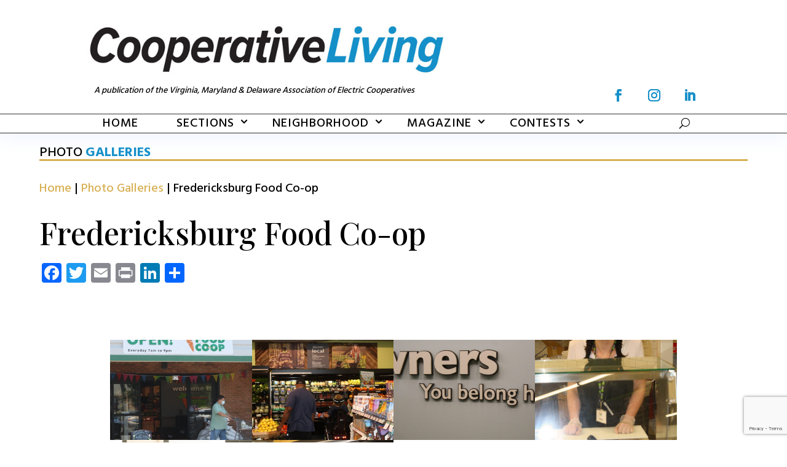

--- FILE ---
content_type: text/html; charset=UTF-8
request_url: https://www.co-opliving.com/250/10190/
body_size: 29390
content:
<!DOCTYPE html>
<html dir="ltr" lang="en-US" prefix="og: https://ogp.me/ns#">
<head>
	<meta charset="UTF-8" />
<meta http-equiv="X-UA-Compatible" content="IE=edge">
	<link rel="pingback" href="https://www.co-opliving.com/xmlrpc.php" />

	<script type="text/javascript">
		document.documentElement.className = 'js';
	</script>
	
	<script> var ajaxurl = 'https://www.co-opliving.com/wp-admin/admin-ajax.php'; </script><style>
#wpadminbar #wp-admin-bar-wccp_free_top_button .ab-icon:before {
	content: "\f160";
	color: #02CA02;
	top: 3px;
}
#wpadminbar #wp-admin-bar-wccp_free_top_button .ab-icon {
	transform: rotate(45deg);
}
</style>

		<!-- All in One SEO 4.6.9.1 - aioseo.com -->
		<meta name="robots" content="max-image-preview:large" />
		<meta name="msvalidate.01" content="FEDA4A003909A753DBB692ECB80BFC62" />
		<link rel="canonical" href="https://www.co-opliving.com/250/10190/" />
		<meta name="generator" content="All in One SEO (AIOSEO) 4.6.9.1" />
		<meta property="og:locale" content="en_US" />
		<meta property="og:site_name" content="Cooperative Living - Electric Cooperative" />
		<meta property="og:type" content="article" />
		<meta property="og:title" content="Fredericksburg Food Co-op - Cooperative Living" />
		<meta property="og:url" content="https://www.co-opliving.com/250/10190/" />
		<meta property="article:published_time" content="2021-06-21T21:52:39+00:00" />
		<meta property="article:modified_time" content="2022-05-12T18:29:29+00:00" />
		<meta name="twitter:card" content="summary_large_image" />
		<meta name="twitter:title" content="Fredericksburg Food Co-op - Cooperative Living" />
		<script type="application/ld+json" class="aioseo-schema">
			{"@context":"https:\/\/schema.org","@graph":[{"@type":"BlogPosting","@id":"https:\/\/www.co-opliving.com\/250\/10190\/#blogposting","name":"Fredericksburg Food Co-op - Cooperative Living","headline":"Fredericksburg Food Co-op","author":{"@id":"https:\/\/www.co-opliving.com\/author\/gregg-macdonald\/#author"},"publisher":{"@id":"https:\/\/www.co-opliving.com\/#organization"},"image":{"@type":"ImageObject","url":"https:\/\/media.co-opliving.com\/wp-content\/uploads\/2022\/02\/30124124\/Food-Co-op2-rotated-1.jpg","width":1288,"height":1936},"datePublished":"2021-06-21T17:52:39-04:00","dateModified":"2022-05-12T14:29:29-04:00","inLanguage":"en-US","mainEntityOfPage":{"@id":"https:\/\/www.co-opliving.com\/250\/10190\/#webpage"},"isPartOf":{"@id":"https:\/\/www.co-opliving.com\/250\/10190\/#webpage"},"articleSection":"Photo Galleries"},{"@type":"BreadcrumbList","@id":"https:\/\/www.co-opliving.com\/250\/10190\/#breadcrumblist","itemListElement":[{"@type":"ListItem","@id":"https:\/\/www.co-opliving.com\/#listItem","position":1,"name":"Home","item":"https:\/\/www.co-opliving.com\/","nextItem":"https:\/\/www.co-opliving.com\/250\/10190\/#listItem"},{"@type":"ListItem","@id":"https:\/\/www.co-opliving.com\/250\/10190\/#listItem","position":2,"name":"Fredericksburg Food Co-op","previousItem":"https:\/\/www.co-opliving.com\/#listItem"}]},{"@type":"Organization","@id":"https:\/\/www.co-opliving.com\/#organization","name":"Cooperative Living","description":"Electric Cooperative","url":"https:\/\/www.co-opliving.com\/"},{"@type":"Person","@id":"https:\/\/www.co-opliving.com\/author\/gregg-macdonald\/#author","url":"https:\/\/www.co-opliving.com\/author\/gregg-macdonald\/","name":"Gregg MacDonald, Staff Writer","image":{"@type":"ImageObject","@id":"https:\/\/www.co-opliving.com\/250\/10190\/#authorImage","url":"https:\/\/secure.gravatar.com\/avatar\/4a9a20f16a6faabdb3c5f77eb6427fa14ee4e50a509bcadca975e30ead4e7e3a?s=96&d=mm&r=g","width":96,"height":96,"caption":"Gregg MacDonald, Staff Writer"}},{"@type":"WebPage","@id":"https:\/\/www.co-opliving.com\/250\/10190\/#webpage","url":"https:\/\/www.co-opliving.com\/250\/10190\/","name":"Fredericksburg Food Co-op - Cooperative Living","inLanguage":"en-US","isPartOf":{"@id":"https:\/\/www.co-opliving.com\/#website"},"breadcrumb":{"@id":"https:\/\/www.co-opliving.com\/250\/10190\/#breadcrumblist"},"author":{"@id":"https:\/\/www.co-opliving.com\/author\/gregg-macdonald\/#author"},"creator":{"@id":"https:\/\/www.co-opliving.com\/author\/gregg-macdonald\/#author"},"image":{"@type":"ImageObject","url":"https:\/\/media.co-opliving.com\/wp-content\/uploads\/2022\/02\/30124124\/Food-Co-op2-rotated-1.jpg","@id":"https:\/\/www.co-opliving.com\/250\/10190\/#mainImage","width":1288,"height":1936},"primaryImageOfPage":{"@id":"https:\/\/www.co-opliving.com\/250\/10190\/#mainImage"},"datePublished":"2021-06-21T17:52:39-04:00","dateModified":"2022-05-12T14:29:29-04:00"},{"@type":"WebSite","@id":"https:\/\/www.co-opliving.com\/#website","url":"https:\/\/www.co-opliving.com\/","name":"Cooperative Living","description":"Electric Cooperative","inLanguage":"en-US","publisher":{"@id":"https:\/\/www.co-opliving.com\/#organization"}}]}
		</script>
		<!-- All in One SEO -->

<script type="text/javascript" id="wpp-js" src="https://www.co-opliving.com/wp-content/plugins/wordpress-popular-posts/assets/js/wpp.min.js" data-sampling="0" data-sampling-rate="100" data-api-url="https://www.co-opliving.com/wp-json/wordpress-popular-posts" data-post-id="250" data-token="e467f8da33" data-lang="0" data-debug="0"></script>

	<!-- This site is optimized with the Yoast SEO plugin v23.3 - https://yoast.com/wordpress/plugins/seo/ -->
	<title>Fredericksburg Food Co-op - Cooperative Living</title>
	<link rel="canonical" href="https://www.co-opliving.com/250/10190/" />
	<meta property="og:locale" content="en_US" />
	<meta property="og:type" content="article" />
	<meta property="og:title" content="Fredericksburg Food Co-op | Cooperative Living" />
	<meta property="og:url" content="https://www.co-opliving.com/250/10190/" />
	<meta property="og:site_name" content="Cooperative Living" />
	<meta property="article:published_time" content="2021-06-21T21:52:39+00:00" />
	<meta property="article:modified_time" content="2022-05-12T18:29:29+00:00" />
	<meta property="og:image" content="https://www.co-opliving.com/wp-content/uploads/2022/02/Food-Co-op2-rotated-1.jpg" />
	<meta property="og:image:width" content="1288" />
	<meta property="og:image:height" content="1936" />
	<meta property="og:image:type" content="image/jpeg" />
	<meta name="author" content="Gregg MacDonald, Staff Writer" />
	<meta name="twitter:card" content="summary_large_image" />
	<meta name="twitter:label1" content="Written by" />
	<meta name="twitter:data1" content="Gregg MacDonald, Staff Writer" />
	<meta name="twitter:label2" content="Est. reading time" />
	<meta name="twitter:data2" content="1 minute" />
	<script type="application/ld+json" class="yoast-schema-graph">{"@context":"https://schema.org","@graph":[{"@type":"WebPage","@id":"https://www.co-opliving.com/250/10190/","url":"https://www.co-opliving.com/250/10190/","name":"Fredericksburg Food Co-op | Cooperative Living","isPartOf":{"@id":"https://www.co-opliving.com/#website"},"primaryImageOfPage":{"@id":"https://www.co-opliving.com/250/10190/#primaryimage"},"image":{"@id":"https://www.co-opliving.com/250/10190/#primaryimage"},"thumbnailUrl":"https://media.co-opliving.com/wp-content/uploads/2022/02/30124124/Food-Co-op2-rotated-1.jpg","datePublished":"2021-06-21T21:52:39+00:00","dateModified":"2022-05-12T18:29:29+00:00","author":{"@id":"https://www.co-opliving.com/#/schema/person/5fd934b23c50d95d417a2b64262a9d0e"},"breadcrumb":{"@id":"https://www.co-opliving.com/250/10190/#breadcrumb"},"inLanguage":"en-US","potentialAction":[{"@type":"ReadAction","target":["https://www.co-opliving.com/250/10190/"]}]},{"@type":"ImageObject","inLanguage":"en-US","@id":"https://www.co-opliving.com/250/10190/#primaryimage","url":"https://media.co-opliving.com/wp-content/uploads/2022/02/30124124/Food-Co-op2-rotated-1.jpg","contentUrl":"https://media.co-opliving.com/wp-content/uploads/2022/02/30124124/Food-Co-op2-rotated-1.jpg","width":1288,"height":1936},{"@type":"BreadcrumbList","@id":"https://www.co-opliving.com/250/10190/#breadcrumb","itemListElement":[{"@type":"ListItem","position":1,"name":"Home","item":"https://www.co-opliving.com/"},{"@type":"ListItem","position":2,"name":"Photo Galleries","item":"https://www.co-opliving.com/category/photo-galleries/"},{"@type":"ListItem","position":3,"name":"Fredericksburg Food Co-op"}]},{"@type":"WebSite","@id":"https://www.co-opliving.com/#website","url":"https://www.co-opliving.com/","name":"Cooperative Living","description":"Electric Cooperative","potentialAction":[{"@type":"SearchAction","target":{"@type":"EntryPoint","urlTemplate":"https://www.co-opliving.com/?s={search_term_string}"},"query-input":"required name=search_term_string"}],"inLanguage":"en-US"},{"@type":"Person","@id":"https://www.co-opliving.com/#/schema/person/5fd934b23c50d95d417a2b64262a9d0e","name":"Gregg MacDonald, Staff Writer","image":{"@type":"ImageObject","inLanguage":"en-US","@id":"https://www.co-opliving.com/#/schema/person/image/","url":"https://secure.gravatar.com/avatar/4a9a20f16a6faabdb3c5f77eb6427fa14ee4e50a509bcadca975e30ead4e7e3a?s=96&d=mm&r=g","contentUrl":"https://secure.gravatar.com/avatar/4a9a20f16a6faabdb3c5f77eb6427fa14ee4e50a509bcadca975e30ead4e7e3a?s=96&d=mm&r=g","caption":"Gregg MacDonald, Staff Writer"},"url":"https://www.co-opliving.com/author/gregg-macdonald/"}]}</script>
	<!-- / Yoast SEO plugin. -->


<link rel='dns-prefetch' href='//static.addtoany.com' />
<link rel='dns-prefetch' href='//www.google.com' />
<link rel='dns-prefetch' href='//fonts.googleapis.com' />
<link rel="alternate" type="application/rss+xml" title="Cooperative Living &raquo; Feed" href="https://www.co-opliving.com/feed/" />
<link rel="alternate" type="application/rss+xml" title="Cooperative Living &raquo; Comments Feed" href="https://www.co-opliving.com/comments/feed/" />
<link rel="alternate" type="application/rss+xml" title="Cooperative Living &raquo; Fredericksburg Food Co-op Comments Feed" href="https://www.co-opliving.com/250/10190/feed/" />
		<!-- This site uses the Google Analytics by MonsterInsights plugin v9.11.1 - Using Analytics tracking - https://www.monsterinsights.com/ -->
							<script src="//www.googletagmanager.com/gtag/js?id=G-P4X1R2E37J"  data-cfasync="false" data-wpfc-render="false" type="text/javascript" async></script>
			<script data-cfasync="false" data-wpfc-render="false" type="text/javascript">
				var mi_version = '9.11.1';
				var mi_track_user = true;
				var mi_no_track_reason = '';
								var MonsterInsightsDefaultLocations = {"page_location":"https:\/\/www.co-opliving.com\/250\/10190\/"};
								MonsterInsightsDefaultLocations.page_location = window.location.href;
								if ( typeof MonsterInsightsPrivacyGuardFilter === 'function' ) {
					var MonsterInsightsLocations = (typeof MonsterInsightsExcludeQuery === 'object') ? MonsterInsightsPrivacyGuardFilter( MonsterInsightsExcludeQuery ) : MonsterInsightsPrivacyGuardFilter( MonsterInsightsDefaultLocations );
				} else {
					var MonsterInsightsLocations = (typeof MonsterInsightsExcludeQuery === 'object') ? MonsterInsightsExcludeQuery : MonsterInsightsDefaultLocations;
				}

								var disableStrs = [
										'ga-disable-G-P4X1R2E37J',
									];

				/* Function to detect opted out users */
				function __gtagTrackerIsOptedOut() {
					for (var index = 0; index < disableStrs.length; index++) {
						if (document.cookie.indexOf(disableStrs[index] + '=true') > -1) {
							return true;
						}
					}

					return false;
				}

				/* Disable tracking if the opt-out cookie exists. */
				if (__gtagTrackerIsOptedOut()) {
					for (var index = 0; index < disableStrs.length; index++) {
						window[disableStrs[index]] = true;
					}
				}

				/* Opt-out function */
				function __gtagTrackerOptout() {
					for (var index = 0; index < disableStrs.length; index++) {
						document.cookie = disableStrs[index] + '=true; expires=Thu, 31 Dec 2099 23:59:59 UTC; path=/';
						window[disableStrs[index]] = true;
					}
				}

				if ('undefined' === typeof gaOptout) {
					function gaOptout() {
						__gtagTrackerOptout();
					}
				}
								window.dataLayer = window.dataLayer || [];

				window.MonsterInsightsDualTracker = {
					helpers: {},
					trackers: {},
				};
				if (mi_track_user) {
					function __gtagDataLayer() {
						dataLayer.push(arguments);
					}

					function __gtagTracker(type, name, parameters) {
						if (!parameters) {
							parameters = {};
						}

						if (parameters.send_to) {
							__gtagDataLayer.apply(null, arguments);
							return;
						}

						if (type === 'event') {
														parameters.send_to = monsterinsights_frontend.v4_id;
							var hookName = name;
							if (typeof parameters['event_category'] !== 'undefined') {
								hookName = parameters['event_category'] + ':' + name;
							}

							if (typeof MonsterInsightsDualTracker.trackers[hookName] !== 'undefined') {
								MonsterInsightsDualTracker.trackers[hookName](parameters);
							} else {
								__gtagDataLayer('event', name, parameters);
							}
							
						} else {
							__gtagDataLayer.apply(null, arguments);
						}
					}

					__gtagTracker('js', new Date());
					__gtagTracker('set', {
						'developer_id.dZGIzZG': true,
											});
					if ( MonsterInsightsLocations.page_location ) {
						__gtagTracker('set', MonsterInsightsLocations);
					}
										__gtagTracker('config', 'G-P4X1R2E37J', {"forceSSL":"true","link_attribution":"true"} );
										window.gtag = __gtagTracker;										(function () {
						/* https://developers.google.com/analytics/devguides/collection/analyticsjs/ */
						/* ga and __gaTracker compatibility shim. */
						var noopfn = function () {
							return null;
						};
						var newtracker = function () {
							return new Tracker();
						};
						var Tracker = function () {
							return null;
						};
						var p = Tracker.prototype;
						p.get = noopfn;
						p.set = noopfn;
						p.send = function () {
							var args = Array.prototype.slice.call(arguments);
							args.unshift('send');
							__gaTracker.apply(null, args);
						};
						var __gaTracker = function () {
							var len = arguments.length;
							if (len === 0) {
								return;
							}
							var f = arguments[len - 1];
							if (typeof f !== 'object' || f === null || typeof f.hitCallback !== 'function') {
								if ('send' === arguments[0]) {
									var hitConverted, hitObject = false, action;
									if ('event' === arguments[1]) {
										if ('undefined' !== typeof arguments[3]) {
											hitObject = {
												'eventAction': arguments[3],
												'eventCategory': arguments[2],
												'eventLabel': arguments[4],
												'value': arguments[5] ? arguments[5] : 1,
											}
										}
									}
									if ('pageview' === arguments[1]) {
										if ('undefined' !== typeof arguments[2]) {
											hitObject = {
												'eventAction': 'page_view',
												'page_path': arguments[2],
											}
										}
									}
									if (typeof arguments[2] === 'object') {
										hitObject = arguments[2];
									}
									if (typeof arguments[5] === 'object') {
										Object.assign(hitObject, arguments[5]);
									}
									if ('undefined' !== typeof arguments[1].hitType) {
										hitObject = arguments[1];
										if ('pageview' === hitObject.hitType) {
											hitObject.eventAction = 'page_view';
										}
									}
									if (hitObject) {
										action = 'timing' === arguments[1].hitType ? 'timing_complete' : hitObject.eventAction;
										hitConverted = mapArgs(hitObject);
										__gtagTracker('event', action, hitConverted);
									}
								}
								return;
							}

							function mapArgs(args) {
								var arg, hit = {};
								var gaMap = {
									'eventCategory': 'event_category',
									'eventAction': 'event_action',
									'eventLabel': 'event_label',
									'eventValue': 'event_value',
									'nonInteraction': 'non_interaction',
									'timingCategory': 'event_category',
									'timingVar': 'name',
									'timingValue': 'value',
									'timingLabel': 'event_label',
									'page': 'page_path',
									'location': 'page_location',
									'title': 'page_title',
									'referrer' : 'page_referrer',
								};
								for (arg in args) {
																		if (!(!args.hasOwnProperty(arg) || !gaMap.hasOwnProperty(arg))) {
										hit[gaMap[arg]] = args[arg];
									} else {
										hit[arg] = args[arg];
									}
								}
								return hit;
							}

							try {
								f.hitCallback();
							} catch (ex) {
							}
						};
						__gaTracker.create = newtracker;
						__gaTracker.getByName = newtracker;
						__gaTracker.getAll = function () {
							return [];
						};
						__gaTracker.remove = noopfn;
						__gaTracker.loaded = true;
						window['__gaTracker'] = __gaTracker;
					})();
									} else {
										console.log("");
					(function () {
						function __gtagTracker() {
							return null;
						}

						window['__gtagTracker'] = __gtagTracker;
						window['gtag'] = __gtagTracker;
					})();
									}
			</script>
							<!-- / Google Analytics by MonsterInsights -->
		<!-- co-opliving.com is managing ads with Advanced Ads 1.53.2 --><script id="opliv-ready">
			window.advanced_ads_ready=function(e,a){a=a||"complete";var d=function(e){return"interactive"===a?"loading"!==e:"complete"===e};d(document.readyState)?e():document.addEventListener("readystatechange",(function(a){d(a.target.readyState)&&e()}),{once:"interactive"===a})},window.advanced_ads_ready_queue=window.advanced_ads_ready_queue||[];		</script>
		<meta content="Divi Child v.1.0" name="generator"/><link rel='stylesheet' id='scap.flashblock-css' href='https://www.co-opliving.com/wp-content/plugins/sc_audio_player/css/flashblock.css?ver=6.8.3' type='text/css' media='all' />
<link rel='stylesheet' id='scap.player-css' href='https://www.co-opliving.com/wp-content/plugins/sc_audio_player/css/player.css?ver=6.8.3' type='text/css' media='all' />
<link rel='stylesheet' id='genesis-blocks-style-css-css' href='https://www.co-opliving.com/wp-content/plugins/genesis-page-builder/vendor/genesis/blocks/dist/style-blocks.build.css?ver=1724941824' type='text/css' media='all' />
<link rel='stylesheet' id='toolset_bootstrap_4-css' href='https://www.co-opliving.com/wp-content/plugins/toolset-blocks/vendor/toolset/toolset-common/res/lib/bootstrap4/css/bootstrap.min.css?ver=4.5.3' type='text/css' media='screen' />
<style id='wp-block-library-theme-inline-css' type='text/css'>
.wp-block-audio :where(figcaption){color:#555;font-size:13px;text-align:center}.is-dark-theme .wp-block-audio :where(figcaption){color:#ffffffa6}.wp-block-audio{margin:0 0 1em}.wp-block-code{border:1px solid #ccc;border-radius:4px;font-family:Menlo,Consolas,monaco,monospace;padding:.8em 1em}.wp-block-embed :where(figcaption){color:#555;font-size:13px;text-align:center}.is-dark-theme .wp-block-embed :where(figcaption){color:#ffffffa6}.wp-block-embed{margin:0 0 1em}.blocks-gallery-caption{color:#555;font-size:13px;text-align:center}.is-dark-theme .blocks-gallery-caption{color:#ffffffa6}:root :where(.wp-block-image figcaption){color:#555;font-size:13px;text-align:center}.is-dark-theme :root :where(.wp-block-image figcaption){color:#ffffffa6}.wp-block-image{margin:0 0 1em}.wp-block-pullquote{border-bottom:4px solid;border-top:4px solid;color:currentColor;margin-bottom:1.75em}.wp-block-pullquote cite,.wp-block-pullquote footer,.wp-block-pullquote__citation{color:currentColor;font-size:.8125em;font-style:normal;text-transform:uppercase}.wp-block-quote{border-left:.25em solid;margin:0 0 1.75em;padding-left:1em}.wp-block-quote cite,.wp-block-quote footer{color:currentColor;font-size:.8125em;font-style:normal;position:relative}.wp-block-quote:where(.has-text-align-right){border-left:none;border-right:.25em solid;padding-left:0;padding-right:1em}.wp-block-quote:where(.has-text-align-center){border:none;padding-left:0}.wp-block-quote.is-large,.wp-block-quote.is-style-large,.wp-block-quote:where(.is-style-plain){border:none}.wp-block-search .wp-block-search__label{font-weight:700}.wp-block-search__button{border:1px solid #ccc;padding:.375em .625em}:where(.wp-block-group.has-background){padding:1.25em 2.375em}.wp-block-separator.has-css-opacity{opacity:.4}.wp-block-separator{border:none;border-bottom:2px solid;margin-left:auto;margin-right:auto}.wp-block-separator.has-alpha-channel-opacity{opacity:1}.wp-block-separator:not(.is-style-wide):not(.is-style-dots){width:100px}.wp-block-separator.has-background:not(.is-style-dots){border-bottom:none;height:1px}.wp-block-separator.has-background:not(.is-style-wide):not(.is-style-dots){height:2px}.wp-block-table{margin:0 0 1em}.wp-block-table td,.wp-block-table th{word-break:normal}.wp-block-table :where(figcaption){color:#555;font-size:13px;text-align:center}.is-dark-theme .wp-block-table :where(figcaption){color:#ffffffa6}.wp-block-video :where(figcaption){color:#555;font-size:13px;text-align:center}.is-dark-theme .wp-block-video :where(figcaption){color:#ffffffa6}.wp-block-video{margin:0 0 1em}:root :where(.wp-block-template-part.has-background){margin-bottom:0;margin-top:0;padding:1.25em 2.375em}
</style>
<link rel='stylesheet' id='mediaelement-css' href='https://www.co-opliving.com/wp-includes/js/mediaelement/mediaelementplayer-legacy.min.css?ver=4.2.17' type='text/css' media='all' />
<link rel='stylesheet' id='wp-mediaelement-css' href='https://www.co-opliving.com/wp-includes/js/mediaelement/wp-mediaelement.min.css?ver=6.8.3' type='text/css' media='all' />
<link rel='stylesheet' id='view_editor_gutenberg_frontend_assets-css' href='https://www.co-opliving.com/wp-content/plugins/toolset-blocks/public/css/views-frontend.css?ver=3.6.16' type='text/css' media='all' />
<style id='view_editor_gutenberg_frontend_assets-inline-css' type='text/css'>
.wpv-sort-list-dropdown.wpv-sort-list-dropdown-style-default > span.wpv-sort-list,.wpv-sort-list-dropdown.wpv-sort-list-dropdown-style-default .wpv-sort-list-item {border-color: #cdcdcd;}.wpv-sort-list-dropdown.wpv-sort-list-dropdown-style-default .wpv-sort-list-item a {color: #444;background-color: #fff;}.wpv-sort-list-dropdown.wpv-sort-list-dropdown-style-default a:hover,.wpv-sort-list-dropdown.wpv-sort-list-dropdown-style-default a:focus {color: #000;background-color: #eee;}.wpv-sort-list-dropdown.wpv-sort-list-dropdown-style-default .wpv-sort-list-item.wpv-sort-list-current a {color: #000;background-color: #eee;}
.wpv-sort-list-dropdown.wpv-sort-list-dropdown-style-default > span.wpv-sort-list,.wpv-sort-list-dropdown.wpv-sort-list-dropdown-style-default .wpv-sort-list-item {border-color: #cdcdcd;}.wpv-sort-list-dropdown.wpv-sort-list-dropdown-style-default .wpv-sort-list-item a {color: #444;background-color: #fff;}.wpv-sort-list-dropdown.wpv-sort-list-dropdown-style-default a:hover,.wpv-sort-list-dropdown.wpv-sort-list-dropdown-style-default a:focus {color: #000;background-color: #eee;}.wpv-sort-list-dropdown.wpv-sort-list-dropdown-style-default .wpv-sort-list-item.wpv-sort-list-current a {color: #000;background-color: #eee;}.wpv-sort-list-dropdown.wpv-sort-list-dropdown-style-grey > span.wpv-sort-list,.wpv-sort-list-dropdown.wpv-sort-list-dropdown-style-grey .wpv-sort-list-item {border-color: #cdcdcd;}.wpv-sort-list-dropdown.wpv-sort-list-dropdown-style-grey .wpv-sort-list-item a {color: #444;background-color: #eeeeee;}.wpv-sort-list-dropdown.wpv-sort-list-dropdown-style-grey a:hover,.wpv-sort-list-dropdown.wpv-sort-list-dropdown-style-grey a:focus {color: #000;background-color: #e5e5e5;}.wpv-sort-list-dropdown.wpv-sort-list-dropdown-style-grey .wpv-sort-list-item.wpv-sort-list-current a {color: #000;background-color: #e5e5e5;}
.wpv-sort-list-dropdown.wpv-sort-list-dropdown-style-default > span.wpv-sort-list,.wpv-sort-list-dropdown.wpv-sort-list-dropdown-style-default .wpv-sort-list-item {border-color: #cdcdcd;}.wpv-sort-list-dropdown.wpv-sort-list-dropdown-style-default .wpv-sort-list-item a {color: #444;background-color: #fff;}.wpv-sort-list-dropdown.wpv-sort-list-dropdown-style-default a:hover,.wpv-sort-list-dropdown.wpv-sort-list-dropdown-style-default a:focus {color: #000;background-color: #eee;}.wpv-sort-list-dropdown.wpv-sort-list-dropdown-style-default .wpv-sort-list-item.wpv-sort-list-current a {color: #000;background-color: #eee;}.wpv-sort-list-dropdown.wpv-sort-list-dropdown-style-grey > span.wpv-sort-list,.wpv-sort-list-dropdown.wpv-sort-list-dropdown-style-grey .wpv-sort-list-item {border-color: #cdcdcd;}.wpv-sort-list-dropdown.wpv-sort-list-dropdown-style-grey .wpv-sort-list-item a {color: #444;background-color: #eeeeee;}.wpv-sort-list-dropdown.wpv-sort-list-dropdown-style-grey a:hover,.wpv-sort-list-dropdown.wpv-sort-list-dropdown-style-grey a:focus {color: #000;background-color: #e5e5e5;}.wpv-sort-list-dropdown.wpv-sort-list-dropdown-style-grey .wpv-sort-list-item.wpv-sort-list-current a {color: #000;background-color: #e5e5e5;}.wpv-sort-list-dropdown.wpv-sort-list-dropdown-style-blue > span.wpv-sort-list,.wpv-sort-list-dropdown.wpv-sort-list-dropdown-style-blue .wpv-sort-list-item {border-color: #0099cc;}.wpv-sort-list-dropdown.wpv-sort-list-dropdown-style-blue .wpv-sort-list-item a {color: #444;background-color: #cbddeb;}.wpv-sort-list-dropdown.wpv-sort-list-dropdown-style-blue a:hover,.wpv-sort-list-dropdown.wpv-sort-list-dropdown-style-blue a:focus {color: #000;background-color: #95bedd;}.wpv-sort-list-dropdown.wpv-sort-list-dropdown-style-blue .wpv-sort-list-item.wpv-sort-list-current a {color: #000;background-color: #95bedd;}
</style>
<style id='global-styles-inline-css' type='text/css'>
:root{--wp--preset--aspect-ratio--square: 1;--wp--preset--aspect-ratio--4-3: 4/3;--wp--preset--aspect-ratio--3-4: 3/4;--wp--preset--aspect-ratio--3-2: 3/2;--wp--preset--aspect-ratio--2-3: 2/3;--wp--preset--aspect-ratio--16-9: 16/9;--wp--preset--aspect-ratio--9-16: 9/16;--wp--preset--color--black: #000000;--wp--preset--color--cyan-bluish-gray: #abb8c3;--wp--preset--color--white: #ffffff;--wp--preset--color--pale-pink: #f78da7;--wp--preset--color--vivid-red: #cf2e2e;--wp--preset--color--luminous-vivid-orange: #ff6900;--wp--preset--color--luminous-vivid-amber: #fcb900;--wp--preset--color--light-green-cyan: #7bdcb5;--wp--preset--color--vivid-green-cyan: #00d084;--wp--preset--color--pale-cyan-blue: #8ed1fc;--wp--preset--color--vivid-cyan-blue: #0693e3;--wp--preset--color--vivid-purple: #9b51e0;--wp--preset--gradient--vivid-cyan-blue-to-vivid-purple: linear-gradient(135deg,rgba(6,147,227,1) 0%,rgb(155,81,224) 100%);--wp--preset--gradient--light-green-cyan-to-vivid-green-cyan: linear-gradient(135deg,rgb(122,220,180) 0%,rgb(0,208,130) 100%);--wp--preset--gradient--luminous-vivid-amber-to-luminous-vivid-orange: linear-gradient(135deg,rgba(252,185,0,1) 0%,rgba(255,105,0,1) 100%);--wp--preset--gradient--luminous-vivid-orange-to-vivid-red: linear-gradient(135deg,rgba(255,105,0,1) 0%,rgb(207,46,46) 100%);--wp--preset--gradient--very-light-gray-to-cyan-bluish-gray: linear-gradient(135deg,rgb(238,238,238) 0%,rgb(169,184,195) 100%);--wp--preset--gradient--cool-to-warm-spectrum: linear-gradient(135deg,rgb(74,234,220) 0%,rgb(151,120,209) 20%,rgb(207,42,186) 40%,rgb(238,44,130) 60%,rgb(251,105,98) 80%,rgb(254,248,76) 100%);--wp--preset--gradient--blush-light-purple: linear-gradient(135deg,rgb(255,206,236) 0%,rgb(152,150,240) 100%);--wp--preset--gradient--blush-bordeaux: linear-gradient(135deg,rgb(254,205,165) 0%,rgb(254,45,45) 50%,rgb(107,0,62) 100%);--wp--preset--gradient--luminous-dusk: linear-gradient(135deg,rgb(255,203,112) 0%,rgb(199,81,192) 50%,rgb(65,88,208) 100%);--wp--preset--gradient--pale-ocean: linear-gradient(135deg,rgb(255,245,203) 0%,rgb(182,227,212) 50%,rgb(51,167,181) 100%);--wp--preset--gradient--electric-grass: linear-gradient(135deg,rgb(202,248,128) 0%,rgb(113,206,126) 100%);--wp--preset--gradient--midnight: linear-gradient(135deg,rgb(2,3,129) 0%,rgb(40,116,252) 100%);--wp--preset--font-size--small: 13px;--wp--preset--font-size--medium: 20px;--wp--preset--font-size--large: 36px;--wp--preset--font-size--x-large: 42px;--wp--preset--spacing--20: 0.44rem;--wp--preset--spacing--30: 0.67rem;--wp--preset--spacing--40: 1rem;--wp--preset--spacing--50: 1.5rem;--wp--preset--spacing--60: 2.25rem;--wp--preset--spacing--70: 3.38rem;--wp--preset--spacing--80: 5.06rem;--wp--preset--shadow--natural: 6px 6px 9px rgba(0, 0, 0, 0.2);--wp--preset--shadow--deep: 12px 12px 50px rgba(0, 0, 0, 0.4);--wp--preset--shadow--sharp: 6px 6px 0px rgba(0, 0, 0, 0.2);--wp--preset--shadow--outlined: 6px 6px 0px -3px rgba(255, 255, 255, 1), 6px 6px rgba(0, 0, 0, 1);--wp--preset--shadow--crisp: 6px 6px 0px rgba(0, 0, 0, 1);}:root { --wp--style--global--content-size: 823px;--wp--style--global--wide-size: 1080px; }:where(body) { margin: 0; }.wp-site-blocks > .alignleft { float: left; margin-right: 2em; }.wp-site-blocks > .alignright { float: right; margin-left: 2em; }.wp-site-blocks > .aligncenter { justify-content: center; margin-left: auto; margin-right: auto; }:where(.is-layout-flex){gap: 0.5em;}:where(.is-layout-grid){gap: 0.5em;}.is-layout-flow > .alignleft{float: left;margin-inline-start: 0;margin-inline-end: 2em;}.is-layout-flow > .alignright{float: right;margin-inline-start: 2em;margin-inline-end: 0;}.is-layout-flow > .aligncenter{margin-left: auto !important;margin-right: auto !important;}.is-layout-constrained > .alignleft{float: left;margin-inline-start: 0;margin-inline-end: 2em;}.is-layout-constrained > .alignright{float: right;margin-inline-start: 2em;margin-inline-end: 0;}.is-layout-constrained > .aligncenter{margin-left: auto !important;margin-right: auto !important;}.is-layout-constrained > :where(:not(.alignleft):not(.alignright):not(.alignfull)){max-width: var(--wp--style--global--content-size);margin-left: auto !important;margin-right: auto !important;}.is-layout-constrained > .alignwide{max-width: var(--wp--style--global--wide-size);}body .is-layout-flex{display: flex;}.is-layout-flex{flex-wrap: wrap;align-items: center;}.is-layout-flex > :is(*, div){margin: 0;}body .is-layout-grid{display: grid;}.is-layout-grid > :is(*, div){margin: 0;}body{padding-top: 0px;padding-right: 0px;padding-bottom: 0px;padding-left: 0px;}:root :where(.wp-element-button, .wp-block-button__link){background-color: #32373c;border-width: 0;color: #fff;font-family: inherit;font-size: inherit;line-height: inherit;padding: calc(0.667em + 2px) calc(1.333em + 2px);text-decoration: none;}.has-black-color{color: var(--wp--preset--color--black) !important;}.has-cyan-bluish-gray-color{color: var(--wp--preset--color--cyan-bluish-gray) !important;}.has-white-color{color: var(--wp--preset--color--white) !important;}.has-pale-pink-color{color: var(--wp--preset--color--pale-pink) !important;}.has-vivid-red-color{color: var(--wp--preset--color--vivid-red) !important;}.has-luminous-vivid-orange-color{color: var(--wp--preset--color--luminous-vivid-orange) !important;}.has-luminous-vivid-amber-color{color: var(--wp--preset--color--luminous-vivid-amber) !important;}.has-light-green-cyan-color{color: var(--wp--preset--color--light-green-cyan) !important;}.has-vivid-green-cyan-color{color: var(--wp--preset--color--vivid-green-cyan) !important;}.has-pale-cyan-blue-color{color: var(--wp--preset--color--pale-cyan-blue) !important;}.has-vivid-cyan-blue-color{color: var(--wp--preset--color--vivid-cyan-blue) !important;}.has-vivid-purple-color{color: var(--wp--preset--color--vivid-purple) !important;}.has-black-background-color{background-color: var(--wp--preset--color--black) !important;}.has-cyan-bluish-gray-background-color{background-color: var(--wp--preset--color--cyan-bluish-gray) !important;}.has-white-background-color{background-color: var(--wp--preset--color--white) !important;}.has-pale-pink-background-color{background-color: var(--wp--preset--color--pale-pink) !important;}.has-vivid-red-background-color{background-color: var(--wp--preset--color--vivid-red) !important;}.has-luminous-vivid-orange-background-color{background-color: var(--wp--preset--color--luminous-vivid-orange) !important;}.has-luminous-vivid-amber-background-color{background-color: var(--wp--preset--color--luminous-vivid-amber) !important;}.has-light-green-cyan-background-color{background-color: var(--wp--preset--color--light-green-cyan) !important;}.has-vivid-green-cyan-background-color{background-color: var(--wp--preset--color--vivid-green-cyan) !important;}.has-pale-cyan-blue-background-color{background-color: var(--wp--preset--color--pale-cyan-blue) !important;}.has-vivid-cyan-blue-background-color{background-color: var(--wp--preset--color--vivid-cyan-blue) !important;}.has-vivid-purple-background-color{background-color: var(--wp--preset--color--vivid-purple) !important;}.has-black-border-color{border-color: var(--wp--preset--color--black) !important;}.has-cyan-bluish-gray-border-color{border-color: var(--wp--preset--color--cyan-bluish-gray) !important;}.has-white-border-color{border-color: var(--wp--preset--color--white) !important;}.has-pale-pink-border-color{border-color: var(--wp--preset--color--pale-pink) !important;}.has-vivid-red-border-color{border-color: var(--wp--preset--color--vivid-red) !important;}.has-luminous-vivid-orange-border-color{border-color: var(--wp--preset--color--luminous-vivid-orange) !important;}.has-luminous-vivid-amber-border-color{border-color: var(--wp--preset--color--luminous-vivid-amber) !important;}.has-light-green-cyan-border-color{border-color: var(--wp--preset--color--light-green-cyan) !important;}.has-vivid-green-cyan-border-color{border-color: var(--wp--preset--color--vivid-green-cyan) !important;}.has-pale-cyan-blue-border-color{border-color: var(--wp--preset--color--pale-cyan-blue) !important;}.has-vivid-cyan-blue-border-color{border-color: var(--wp--preset--color--vivid-cyan-blue) !important;}.has-vivid-purple-border-color{border-color: var(--wp--preset--color--vivid-purple) !important;}.has-vivid-cyan-blue-to-vivid-purple-gradient-background{background: var(--wp--preset--gradient--vivid-cyan-blue-to-vivid-purple) !important;}.has-light-green-cyan-to-vivid-green-cyan-gradient-background{background: var(--wp--preset--gradient--light-green-cyan-to-vivid-green-cyan) !important;}.has-luminous-vivid-amber-to-luminous-vivid-orange-gradient-background{background: var(--wp--preset--gradient--luminous-vivid-amber-to-luminous-vivid-orange) !important;}.has-luminous-vivid-orange-to-vivid-red-gradient-background{background: var(--wp--preset--gradient--luminous-vivid-orange-to-vivid-red) !important;}.has-very-light-gray-to-cyan-bluish-gray-gradient-background{background: var(--wp--preset--gradient--very-light-gray-to-cyan-bluish-gray) !important;}.has-cool-to-warm-spectrum-gradient-background{background: var(--wp--preset--gradient--cool-to-warm-spectrum) !important;}.has-blush-light-purple-gradient-background{background: var(--wp--preset--gradient--blush-light-purple) !important;}.has-blush-bordeaux-gradient-background{background: var(--wp--preset--gradient--blush-bordeaux) !important;}.has-luminous-dusk-gradient-background{background: var(--wp--preset--gradient--luminous-dusk) !important;}.has-pale-ocean-gradient-background{background: var(--wp--preset--gradient--pale-ocean) !important;}.has-electric-grass-gradient-background{background: var(--wp--preset--gradient--electric-grass) !important;}.has-midnight-gradient-background{background: var(--wp--preset--gradient--midnight) !important;}.has-small-font-size{font-size: var(--wp--preset--font-size--small) !important;}.has-medium-font-size{font-size: var(--wp--preset--font-size--medium) !important;}.has-large-font-size{font-size: var(--wp--preset--font-size--large) !important;}.has-x-large-font-size{font-size: var(--wp--preset--font-size--x-large) !important;}
:where(.wp-block-post-template.is-layout-flex){gap: 1.25em;}:where(.wp-block-post-template.is-layout-grid){gap: 1.25em;}
:where(.wp-block-columns.is-layout-flex){gap: 2em;}:where(.wp-block-columns.is-layout-grid){gap: 2em;}
:root :where(.wp-block-pullquote){font-size: 1.5em;line-height: 1.6;}
</style>
<link rel='stylesheet' id='ctct_form_styles-css' href='https://www.co-opliving.com/wp-content/plugins/constant-contact-forms/assets/css/style.css?ver=2.6.0' type='text/css' media='all' />
<link rel='stylesheet' id='swipe-style-css' href='https://www.co-opliving.com/wp-content/plugins/dg-blog-carousel/styles/swiper.min.css?ver=6.8.3' type='text/css' media='all' />
<link rel='stylesheet' id='genesis-page-builder-frontend-styles-css' href='https://www.co-opliving.com/wp-content/plugins/genesis-page-builder/build/style-blocks.css?ver=1724941824' type='text/css' media='all' />
<link rel='stylesheet' id='wpos-font-awesome-css' href='https://www.co-opliving.com/wp-content/plugins/slider-and-carousel-plus-widget-for-instagram/assets/css/font-awesome.min.css?ver=1.9.3' type='text/css' media='all' />
<link rel='stylesheet' id='wpos-magnific-style-css' href='https://www.co-opliving.com/wp-content/plugins/slider-and-carousel-plus-widget-for-instagram/assets/css/magnific-popup.css?ver=1.9.3' type='text/css' media='all' />
<link rel='stylesheet' id='wpos-slick-style-css' href='https://www.co-opliving.com/wp-content/plugins/slider-and-carousel-plus-widget-for-instagram/assets/css/slick.css?ver=1.9.3' type='text/css' media='all' />
<link rel='stylesheet' id='iscwp-public-css-css' href='https://www.co-opliving.com/wp-content/plugins/slider-and-carousel-plus-widget-for-instagram/assets/css/iscwp-public.css?ver=1.9.3' type='text/css' media='all' />
<link rel='stylesheet' id='sps_front_css-css' href='https://www.co-opliving.com/wp-content/plugins/sync-post-with-other-site/assets/css/sps_front_style.css?rand=550&#038;ver=1.7' type='text/css' media='all' />
<link rel='stylesheet' id='wordpress-popular-posts-css-css' href='https://www.co-opliving.com/wp-content/plugins/wordpress-popular-posts/assets/css/wpp.css?ver=7.0.1' type='text/css' media='all' />
<link rel='stylesheet' id='dg-blog-carousel-styles-css' href='https://www.co-opliving.com/wp-content/plugins/dg-blog-carousel/styles/style.min.css?ver=1.0.15' type='text/css' media='all' />
<link rel='stylesheet' id='toolset-divi-styles-css' href='https://www.co-opliving.com/wp-content/plugins/toolset-blocks/vendor/toolset/divi/styles/style.min.css?ver=1.1.0' type='text/css' media='all' />
<link rel='stylesheet' id='et-builder-googlefonts-cached-css' href='https://fonts.googleapis.com/css?family=Playfair+Display:regular,500,600,700,800,900,italic,500italic,600italic,700italic,800italic,900italic|Hind:300,regular,500,600,700&#038;subset=latin,latin-ext&#038;display=swap' type='text/css' media='all' />
<link rel='stylesheet' id='simcal-qtip-css' href='https://www.co-opliving.com/wp-content/plugins/google-calendar-events/assets/generated/vendor/jquery.qtip.min.css?ver=3.4.2' type='text/css' media='all' />
<link rel='stylesheet' id='simcal-default-calendar-grid-css' href='https://www.co-opliving.com/wp-content/plugins/google-calendar-events/assets/generated/default-calendar-grid.min.css?ver=3.4.2' type='text/css' media='all' />
<link rel='stylesheet' id='simcal-default-calendar-list-css' href='https://www.co-opliving.com/wp-content/plugins/google-calendar-events/assets/generated/default-calendar-list.min.css?ver=3.4.2' type='text/css' media='all' />
<link rel='stylesheet' id='wpforms-choicesjs-css' href='https://www.co-opliving.com/wp-content/plugins/wpforms-lite/assets/css/integrations/divi/choices.min.css?ver=10.2.0' type='text/css' media='all' />
<link rel='stylesheet' id='addtoany-css' href='https://www.co-opliving.com/wp-content/plugins/add-to-any/addtoany.min.css?ver=1.16' type='text/css' media='all' />
<link rel='stylesheet' id='photonic-slider-css' href='https://www.co-opliving.com/wp-content/plugins/photonic/include/ext/splide/splide.min.css?ver=20240829-143030' type='text/css' media='all' />
<link rel='stylesheet' id='photonic-lightbox-css' href='https://www.co-opliving.com/wp-content/plugins/photonic/include/ext/baguettebox/baguettebox.min.css?ver=20240829-143030' type='text/css' media='all' />
<link rel='stylesheet' id='photonic-css' href='https://www.co-opliving.com/wp-content/plugins/photonic/include/css/front-end/core/photonic.min.css?ver=20240829-143030' type='text/css' media='all' />
<style id='photonic-inline-css' type='text/css'>
/* Dynamically generated CSS */
.photonic-panel { background:  rgb(17,17,17)  !important;

	border-top: none;
	border-right: none;
	border-bottom: none;
	border-left: none;
 }
.photonic-random-layout .photonic-thumb { padding: 2px}
.photonic-masonry-layout .photonic-thumb, .photonic-masonry-horizontal-layout .photonic-thumb { padding: 2px}
.photonic-mosaic-layout .photonic-thumb { padding: 2px}

</style>
<link rel='stylesheet' id='divi-style-parent-css' href='https://www.co-opliving.com/wp-content/themes/Divi/style-static.min.css?ver=4.27.4' type='text/css' media='all' />
<link rel='stylesheet' id='divi-style-css' href='https://www.co-opliving.com/wp-content/themes/Divi-child/style.css?ver=4.27.4' type='text/css' media='all' />
<script type="text/javascript" src="https://www.co-opliving.com/wp-content/plugins/toolset-blocks/vendor/toolset/common-es/public/toolset-common-es-frontend.js?ver=172000" id="toolset-common-es-frontend-js"></script>
<script type="text/javascript" src="https://www.co-opliving.com/wp-content/plugins/sc_audio_player/js/soundmanager2-nodebug-jsmin.js?ver=6.8.3" id="scap.soundmanager2-js"></script>
<script type="text/javascript" src="https://www.co-opliving.com/wp-includes/js/jquery/jquery.min.js?ver=3.7.1" id="jquery-core-js"></script>
<script type="text/javascript" src="https://www.co-opliving.com/wp-includes/js/jquery/jquery-migrate.min.js?ver=3.4.1" id="jquery-migrate-js"></script>
<script type="text/javascript" src="https://www.co-opliving.com/wp-content/plugins/google-analytics-premium/assets/js/frontend-gtag.min.js?ver=9.11.1" id="monsterinsights-frontend-script-js" async="async" data-wp-strategy="async"></script>
<script data-cfasync="false" data-wpfc-render="false" type="text/javascript" id='monsterinsights-frontend-script-js-extra'>/* <![CDATA[ */
var monsterinsights_frontend = {"js_events_tracking":"true","download_extensions":"doc,pdf,ppt,zip,xls,docx,pptx,xlsx","inbound_paths":"[{\"path\":\"\\\/go\\\/\",\"label\":\"affiliate\"},{\"path\":\"\\\/recommend\\\/\",\"label\":\"affiliate\"}]","home_url":"https:\/\/www.co-opliving.com","hash_tracking":"false","v4_id":"G-P4X1R2E37J"};/* ]]> */
</script>
<script type="text/javascript" id="addtoany-core-js-before">
/* <![CDATA[ */
window.a2a_config=window.a2a_config||{};a2a_config.callbacks=[];a2a_config.overlays=[];a2a_config.templates={};
/* ]]> */
</script>
<script type="text/javascript" defer src="https://static.addtoany.com/menu/page.js" id="addtoany-core-js"></script>
<script type="text/javascript" defer src="https://www.co-opliving.com/wp-content/plugins/add-to-any/addtoany.min.js?ver=1.1" id="addtoany-jquery-js"></script>
<script type="text/javascript" src="https://www.co-opliving.com/wp-content/plugins/simple-halloween-decoration-for-your-page/bug-min.js?ver=6.8.3" id="bug-script-mf-js"></script>
<script type="text/javascript" id="advanced-ads-advanced-js-js-extra">
/* <![CDATA[ */
var advads_options = {"blog_id":"1","privacy":{"enabled":false,"state":"not_needed"}};
/* ]]> */
</script>
<script type="text/javascript" src="https://www.co-opliving.com/wp-content/plugins/advanced-ads/public/assets/js/advanced.min.js?ver=1.53.2" id="advanced-ads-advanced-js-js"></script>
<link rel="https://api.w.org/" href="https://www.co-opliving.com/wp-json/" /><link rel="alternate" title="JSON" type="application/json" href="https://www.co-opliving.com/wp-json/wp/v2/posts/250" /><link rel="EditURI" type="application/rsd+xml" title="RSD" href="https://www.co-opliving.com/xmlrpc.php?rsd" />
<link rel='shortlink' href='https://www.co-opliving.com/?p=250' />
<link rel="alternate" title="oEmbed (JSON)" type="application/json+oembed" href="https://www.co-opliving.com/wp-json/oembed/1.0/embed?url=https%3A%2F%2Fwww.co-opliving.com%2F250%2F10190%2F" />
<link rel="alternate" title="oEmbed (XML)" type="text/xml+oembed" href="https://www.co-opliving.com/wp-json/oembed/1.0/embed?url=https%3A%2F%2Fwww.co-opliving.com%2F250%2F10190%2F&#038;format=xml" />
<script id="wpcp_disable_selection" type="text/javascript">
var image_save_msg='You are not allowed to save images!';
	var no_menu_msg='Context Menu disabled!';
	var smessage = "Content is protected";

function disableEnterKey(e)
{
	var elemtype = e.target.tagName;
	
	elemtype = elemtype.toUpperCase();
	
	if (elemtype == "TEXT" || elemtype == "TEXTAREA" || elemtype == "INPUT" || elemtype == "PASSWORD" || elemtype == "SELECT" || elemtype == "OPTION" || elemtype == "EMBED")
	{
		elemtype = 'TEXT';
	}
	
	if (e.ctrlKey){
     var key;
     if(window.event)
          key = window.event.keyCode;     //IE
     else
          key = e.which;     //firefox (97)
    //if (key != 17) alert(key);
     if (elemtype!= 'TEXT' && (key == 97 || key == 65 || key == 67 || key == 99 || key == 88 || key == 120 || key == 26 || key == 85  || key == 86 || key == 83 || key == 43 || key == 73))
     {
		if(wccp_free_iscontenteditable(e)) return true;
		show_wpcp_message('You are not allowed to copy content or view source');
		return false;
     }else
     	return true;
     }
}


/*For contenteditable tags*/
function wccp_free_iscontenteditable(e)
{
	var e = e || window.event; // also there is no e.target property in IE. instead IE uses window.event.srcElement
  	
	var target = e.target || e.srcElement;

	var elemtype = e.target.nodeName;
	
	elemtype = elemtype.toUpperCase();
	
	var iscontenteditable = "false";
		
	if(typeof target.getAttribute!="undefined" ) iscontenteditable = target.getAttribute("contenteditable"); // Return true or false as string
	
	var iscontenteditable2 = false;
	
	if(typeof target.isContentEditable!="undefined" ) iscontenteditable2 = target.isContentEditable; // Return true or false as boolean

	if(target.parentElement.isContentEditable) iscontenteditable2 = true;
	
	if (iscontenteditable == "true" || iscontenteditable2 == true)
	{
		if(typeof target.style!="undefined" ) target.style.cursor = "text";
		
		return true;
	}
}

////////////////////////////////////
function disable_copy(e)
{	
	var e = e || window.event; // also there is no e.target property in IE. instead IE uses window.event.srcElement
	
	var elemtype = e.target.tagName;
	
	elemtype = elemtype.toUpperCase();
	
	if (elemtype == "TEXT" || elemtype == "TEXTAREA" || elemtype == "INPUT" || elemtype == "PASSWORD" || elemtype == "SELECT" || elemtype == "OPTION" || elemtype == "EMBED")
	{
		elemtype = 'TEXT';
	}
	
	if(wccp_free_iscontenteditable(e)) return true;
	
	var isSafari = /Safari/.test(navigator.userAgent) && /Apple Computer/.test(navigator.vendor);
	
	var checker_IMG = '';
	if (elemtype == "IMG" && checker_IMG == 'checked' && e.detail >= 2) {show_wpcp_message(alertMsg_IMG);return false;}
	if (elemtype != "TEXT")
	{
		if (smessage !== "" && e.detail == 2)
			show_wpcp_message(smessage);
		
		if (isSafari)
			return true;
		else
			return false;
	}	
}

//////////////////////////////////////////
function disable_copy_ie()
{
	var e = e || window.event;
	var elemtype = window.event.srcElement.nodeName;
	elemtype = elemtype.toUpperCase();
	if(wccp_free_iscontenteditable(e)) return true;
	if (elemtype == "IMG") {show_wpcp_message(alertMsg_IMG);return false;}
	if (elemtype != "TEXT" && elemtype != "TEXTAREA" && elemtype != "INPUT" && elemtype != "PASSWORD" && elemtype != "SELECT" && elemtype != "OPTION" && elemtype != "EMBED")
	{
		return false;
	}
}	
function reEnable()
{
	return true;
}
document.onkeydown = disableEnterKey;
document.onselectstart = disable_copy_ie;
if(navigator.userAgent.indexOf('MSIE')==-1)
{
	document.onmousedown = disable_copy;
	document.onclick = reEnable;
}
function disableSelection(target)
{
    //For IE This code will work
    if (typeof target.onselectstart!="undefined")
    target.onselectstart = disable_copy_ie;
    
    //For Firefox This code will work
    else if (typeof target.style.MozUserSelect!="undefined")
    {target.style.MozUserSelect="none";}
    
    //All other  (ie: Opera) This code will work
    else
    target.onmousedown=function(){return false}
    target.style.cursor = "default";
}
//Calling the JS function directly just after body load
window.onload = function(){disableSelection(document.body);};

//////////////////special for safari Start////////////////
var onlongtouch;
var timer;
var touchduration = 1000; //length of time we want the user to touch before we do something

var elemtype = "";
function touchstart(e) {
	var e = e || window.event;
  // also there is no e.target property in IE.
  // instead IE uses window.event.srcElement
  	var target = e.target || e.srcElement;
	
	elemtype = window.event.srcElement.nodeName;
	
	elemtype = elemtype.toUpperCase();
	
	if(!wccp_pro_is_passive()) e.preventDefault();
	if (!timer) {
		timer = setTimeout(onlongtouch, touchduration);
	}
}

function touchend() {
    //stops short touches from firing the event
    if (timer) {
        clearTimeout(timer);
        timer = null;
    }
	onlongtouch();
}

onlongtouch = function(e) { //this will clear the current selection if anything selected
	
	if (elemtype != "TEXT" && elemtype != "TEXTAREA" && elemtype != "INPUT" && elemtype != "PASSWORD" && elemtype != "SELECT" && elemtype != "EMBED" && elemtype != "OPTION")	
	{
		if (window.getSelection) {
			if (window.getSelection().empty) {  // Chrome
			window.getSelection().empty();
			} else if (window.getSelection().removeAllRanges) {  // Firefox
			window.getSelection().removeAllRanges();
			}
		} else if (document.selection) {  // IE?
			document.selection.empty();
		}
		return false;
	}
};

document.addEventListener("DOMContentLoaded", function(event) { 
    window.addEventListener("touchstart", touchstart, false);
    window.addEventListener("touchend", touchend, false);
});

function wccp_pro_is_passive() {

  var cold = false,
  hike = function() {};

  try {
	  const object1 = {};
  var aid = Object.defineProperty(object1, 'passive', {
  get() {cold = true}
  });
  window.addEventListener('test', hike, aid);
  window.removeEventListener('test', hike, aid);
  } catch (e) {}

  return cold;
}
/*special for safari End*/
</script>
<script id="wpcp_disable_Right_Click" type="text/javascript">
document.ondragstart = function() { return false;}
	function nocontext(e) {
	   return false;
	}
	document.oncontextmenu = nocontext;
</script>
<style>
.unselectable
{
-moz-user-select:none;
-webkit-user-select:none;
cursor: default;
}
html
{
-webkit-touch-callout: none;
-webkit-user-select: none;
-khtml-user-select: none;
-moz-user-select: none;
-ms-user-select: none;
user-select: none;
-webkit-tap-highlight-color: rgba(0,0,0,0);
}
</style>
<script id="wpcp_css_disable_selection" type="text/javascript">
var e = document.getElementsByTagName('body')[0];
if(e)
{
	e.setAttribute('unselectable',"on");
}
</script>
            <style id="wpp-loading-animation-styles">@-webkit-keyframes bgslide{from{background-position-x:0}to{background-position-x:-200%}}@keyframes bgslide{from{background-position-x:0}to{background-position-x:-200%}}.wpp-widget-block-placeholder,.wpp-shortcode-placeholder{margin:0 auto;width:60px;height:3px;background:#dd3737;background:linear-gradient(90deg,#dd3737 0%,#571313 10%,#dd3737 100%);background-size:200% auto;border-radius:3px;-webkit-animation:bgslide 1s infinite linear;animation:bgslide 1s infinite linear}</style>
            <script type="text/javascript">
		var advadsCfpQueue = [];
		var advadsCfpAd = function( adID ){
			if ( 'undefined' == typeof advadsProCfp ) { advadsCfpQueue.push( adID ) } else { advadsProCfp.addElement( adID ) }
		};
		</script>
		<meta name="viewport" content="width=device-width, initial-scale=1.0, maximum-scale=1.0, user-scalable=0" /> <script> window.addEventListener("load",function(){ var c={script:false,link:false}; function ls(s) { if(!['script','link'].includes(s)||c[s]){return;}c[s]=true; var d=document,f=d.getElementsByTagName(s)[0],j=d.createElement(s); if(s==='script'){j.async=true;j.src='https://www.co-opliving.com/wp-content/plugins/toolset-blocks/vendor/toolset/blocks/public/js/frontend.js?v=1.6.13';}else{ j.rel='stylesheet';j.href='https://www.co-opliving.com/wp-content/plugins/toolset-blocks/vendor/toolset/blocks/public/css/style.css?v=1.6.13';} f.parentNode.insertBefore(j, f); }; function ex(){ls('script');ls('link')} window.addEventListener("scroll", ex, {once: true}); if (('IntersectionObserver' in window) && ('IntersectionObserverEntry' in window) && ('intersectionRatio' in window.IntersectionObserverEntry.prototype)) { var i = 0, fb = document.querySelectorAll("[class^='tb-']"), o = new IntersectionObserver(es => { es.forEach(e => { o.unobserve(e.target); if (e.intersectionRatio > 0) { ex();o.disconnect();}else{ i++;if(fb.length>i){o.observe(fb[i])}} }) }); if (fb.length) { o.observe(fb[i]) } } }) </script>
	<noscript>
		<link rel="stylesheet" href="https://www.co-opliving.com/wp-content/plugins/toolset-blocks/vendor/toolset/blocks/public/css/style.css">
	</noscript><!-- Global site tag (gtag.js) - Google Analytics -->
<script async src="https://www.googletagmanager.com/gtag/js?id=G-MWLBEKQ32E"></script>
<script>
  window.dataLayer = window.dataLayer || [];
  function gtag(){dataLayer.push(arguments);}
  gtag('js', new Date());

  gtag('config', 'G-MWLBEKQ32E');
</script>

<script>
	(function ($) {
		$(document).ready(function () {
			$(document).bind('ready ajaxComplete', function () {
				
				$(".DL-blog .et_pb_post, .DL-post-slider .et_pb_post").each(function () {
					     $(this).find('.entry-title, .post-meta').wrapAll('<div class="DL-blog-content"></div>');
        });
                  $(".DL-blog .et_pb_post, .DL-grid .et_pb_post").each(function () {
            $(this).find('[rel~="tag"]').wrapAll('<div class="DL-blog-cat"></div>');
			               $(this).find('.DL-blog-cat').detach().insertBefore($(".entry-title", this));
			  $(this).find('.DL-blog-content').detach().insertBefore($(".entry-featured-image-url", this));
					         
       
        });
			});
		});
	})(jQuery); 
</script>
<script>
	jQuery(document).on('ready ajaxComplete', function () {
		//Replace read more link text
		jQuery(".et_pb_post a.more-link").html(function () {
			return jQuery(this).html().replace('read more', 'Continue Reading');
		});
	}); 
</script>
<link rel="stylesheet" type="text/css" href="https://cdnjs.cloudflare.com/ajax/libs/slick-carousel/1.8.1/slick.css">
<script type="text/javascript" src="https://cdnjs.cloudflare.com/ajax/libs/slick-carousel/1.8.1/slick.min.js"></script>
<script>
jQuery(document).ready(function($) {
$('.single-item').slick({
  slidesToShow: 3,
  slidesToScroll: 1,
  autoplay: false,
  autoplaySpeed: 2000,dots: true,
customPaging : function(slider, i) {
var thumb = $(slider.$slides[i]).data();
return '<a>'+(i+1)+'</a>';
},
  responsive: [
    {
      breakpoint: 980,
      settings: { slidesToShow: 2 }
    },
    {
      breakpoint: 601,
      settings: { slidesToShow: 1 }
    }
  ]
});
});</script>
<style id="et-divi-customizer-global-cached-inline-styles">body,.et_pb_column_1_2 .et_quote_content blockquote cite,.et_pb_column_1_2 .et_link_content a.et_link_main_url,.et_pb_column_1_3 .et_quote_content blockquote cite,.et_pb_column_3_8 .et_quote_content blockquote cite,.et_pb_column_1_4 .et_quote_content blockquote cite,.et_pb_blog_grid .et_quote_content blockquote cite,.et_pb_column_1_3 .et_link_content a.et_link_main_url,.et_pb_column_3_8 .et_link_content a.et_link_main_url,.et_pb_column_1_4 .et_link_content a.et_link_main_url,.et_pb_blog_grid .et_link_content a.et_link_main_url,body .et_pb_bg_layout_light .et_pb_post p,body .et_pb_bg_layout_dark .et_pb_post p{font-size:20px}.et_pb_slide_content,.et_pb_best_value{font-size:22px}body{color:#000000}h1,h2,h3,h4,h5,h6{color:#000000}body{line-height:1.8em}#et_search_icon:hover,.mobile_menu_bar:before,.mobile_menu_bar:after,.et_toggle_slide_menu:after,.et-social-icon a:hover,.et_pb_sum,.et_pb_pricing li a,.et_pb_pricing_table_button,.et_overlay:before,.entry-summary p.price ins,.et_pb_member_social_links a:hover,.et_pb_widget li a:hover,.et_pb_filterable_portfolio .et_pb_portfolio_filters li a.active,.et_pb_filterable_portfolio .et_pb_portofolio_pagination ul li a.active,.et_pb_gallery .et_pb_gallery_pagination ul li a.active,.wp-pagenavi span.current,.wp-pagenavi a:hover,.nav-single a,.tagged_as a,.posted_in a{color:#d8b054}.et_pb_contact_submit,.et_password_protected_form .et_submit_button,.et_pb_bg_layout_light .et_pb_newsletter_button,.comment-reply-link,.form-submit .et_pb_button,.et_pb_bg_layout_light .et_pb_promo_button,.et_pb_bg_layout_light .et_pb_more_button,.et_pb_contact p input[type="checkbox"]:checked+label i:before,.et_pb_bg_layout_light.et_pb_module.et_pb_button{color:#d8b054}.footer-widget h4{color:#d8b054}.et-search-form,.nav li ul,.et_mobile_menu,.footer-widget li:before,.et_pb_pricing li:before,blockquote{border-color:#d8b054}.et_pb_counter_amount,.et_pb_featured_table .et_pb_pricing_heading,.et_quote_content,.et_link_content,.et_audio_content,.et_pb_post_slider.et_pb_bg_layout_dark,.et_slide_in_menu_container,.et_pb_contact p input[type="radio"]:checked+label i:before{background-color:#d8b054}.container,.et_pb_row,.et_pb_slider .et_pb_container,.et_pb_fullwidth_section .et_pb_title_container,.et_pb_fullwidth_section .et_pb_title_featured_container,.et_pb_fullwidth_header:not(.et_pb_fullscreen) .et_pb_fullwidth_header_container{max-width:1280px}.et_boxed_layout #page-container,.et_boxed_layout.et_non_fixed_nav.et_transparent_nav #page-container #top-header,.et_boxed_layout.et_non_fixed_nav.et_transparent_nav #page-container #main-header,.et_fixed_nav.et_boxed_layout #page-container #top-header,.et_fixed_nav.et_boxed_layout #page-container #main-header,.et_boxed_layout #page-container .container,.et_boxed_layout #page-container .et_pb_row{max-width:1440px}a{color:#d8b054}.et_secondary_nav_enabled #page-container #top-header{background-color:#d8b054!important}#et-secondary-nav li ul{background-color:#d8b054}#main-footer .footer-widget h4,#main-footer .widget_block h1,#main-footer .widget_block h2,#main-footer .widget_block h3,#main-footer .widget_block h4,#main-footer .widget_block h5,#main-footer .widget_block h6{color:#d8b054}.footer-widget li:before{border-color:#d8b054}#footer-widgets .footer-widget li:before{top:14px}h1,h2,h3,h4,h5,h6,.et_quote_content blockquote p,.et_pb_slide_description .et_pb_slide_title{line-height:1.2em}@media only screen and (min-width:981px){.et_fixed_nav #page-container .et-fixed-header#top-header{background-color:#d8b054!important}.et_fixed_nav #page-container .et-fixed-header#top-header #et-secondary-nav li ul{background-color:#d8b054}}@media only screen and (min-width:1600px){.et_pb_row{padding:32px 0}.et_pb_section{padding:64px 0}.single.et_pb_pagebuilder_layout.et_full_width_page .et_post_meta_wrapper{padding-top:96px}.et_pb_fullwidth_section{padding:0}}h1,h1.et_pb_contact_main_title,.et_pb_title_container h1{font-size:50px}h2,.product .related h2,.et_pb_column_1_2 .et_quote_content blockquote p{font-size:43px}h3{font-size:36px}h4,.et_pb_circle_counter h3,.et_pb_number_counter h3,.et_pb_column_1_3 .et_pb_post h2,.et_pb_column_1_4 .et_pb_post h2,.et_pb_blog_grid h2,.et_pb_column_1_3 .et_quote_content blockquote p,.et_pb_column_3_8 .et_quote_content blockquote p,.et_pb_column_1_4 .et_quote_content blockquote p,.et_pb_blog_grid .et_quote_content blockquote p,.et_pb_column_1_3 .et_link_content h2,.et_pb_column_3_8 .et_link_content h2,.et_pb_column_1_4 .et_link_content h2,.et_pb_blog_grid .et_link_content h2,.et_pb_column_1_3 .et_audio_content h2,.et_pb_column_3_8 .et_audio_content h2,.et_pb_column_1_4 .et_audio_content h2,.et_pb_blog_grid .et_audio_content h2,.et_pb_column_3_8 .et_pb_audio_module_content h2,.et_pb_column_1_3 .et_pb_audio_module_content h2,.et_pb_gallery_grid .et_pb_gallery_item h3,.et_pb_portfolio_grid .et_pb_portfolio_item h2,.et_pb_filterable_portfolio_grid .et_pb_portfolio_item h2{font-size:30px}h5{font-size:26px}h6{font-size:23px}.et_pb_slide_description .et_pb_slide_title{font-size:76px}.et_pb_gallery_grid .et_pb_gallery_item h3,.et_pb_portfolio_grid .et_pb_portfolio_item h2,.et_pb_filterable_portfolio_grid .et_pb_portfolio_item h2,.et_pb_column_1_4 .et_pb_audio_module_content h2{font-size:26px}@media only screen and (max-width:980px){.et_header_style_centered .mobile_nav .select_page,.et_header_style_split .mobile_nav .select_page,.et_mobile_menu li a,.mobile_menu_bar:before,.et_nav_text_color_light #top-menu>li>a,.et_nav_text_color_dark #top-menu>li>a,#top-menu a,.et_mobile_menu li a,#et_search_icon:before,#et_top_search .et-search-form input,.et_search_form_container input,#et-top-navigation .et-cart-info{color:#000000}.et_close_search_field:after{color:#000000!important}.et_search_form_container input::-moz-placeholder{color:#000000}.et_search_form_container input::-webkit-input-placeholder{color:#000000}.et_search_form_container input:-ms-input-placeholder{color:#000000}}	h1,h2,h3,h4,h5,h6{font-family:'Playfair Display',Georgia,"Times New Roman",serif}body,input,textarea,select{font-family:'Hind',Helvetica,Arial,Lucida,sans-serif}.et_mobile_menu{overflow-y:scroll!important;max-height:80vh!important;-overflow-scrolling:touch!important;-webkit-overflow-scrolling:touch!important}.et_mobile_menu li.menu-item-has-children:last-child li:last-child{margin-bottom:10vh}.extraLinks li{min-height:120px}.extraLinks li img{padding-right:12px}body{line-height:1em}.et_pb_posts a.more-link{text-transform:uppercase;font-size:20px;color:#000000!important;letter-spacing:1px;text-align:center}.DL-blog-sidebar .entry-title{padding:0 0px;margin-top:25px}.et_pb_blog_0 .et_pb_post .post-meta{font-size:16px;text-align:left;margin-left:0}.DL-blog-content p.post-meta{margin-left:17px}.et_pb_menu .et_pb_menu__menu>nav>ul>li>ul{top:calc(100% - 1px);left:auto!important}.et-menu .menu-item-has-children>a:first-child:after{font-family:ETmodules;content:"3";font-size:20px;position:absolute;right:-6px;top:4px;font-weight:800}.nav li ul{width:300px}.et-menu li li a{padding:6px 20px;width:260px}.et_mobile_menu li a:hover,.nav ul li a:hover{background-color:rgba(216,176,84,.75)}.wp-pagenavi .nextpostslink:after{font-family:ETmodules!important;display:inline-block;padding:5px}.wp-pagenavi .previouspostslink:before{;font-family:ETmodules!important;display:inline-block;padding:5px}.DL-grid .wp-pagenavi a{font-size:1em!important;letter-spacing:4px;margin:0 10px}.DL-grid .wp-pagenavi a,.wp-pagenavi a:hover{color:#000!important}.DL-grid .wp-pagenavi span{background:#d8b054;color:#fff;font-size:1em!important;border-radius:50%;padding:7px 17px 4px!important}.wp-pagenavi{text-align:center;border-top:0px solid}@media all and (max-width:980px){.wp-pagenavi .previouspostslink{display:none!important}}.wp-pagenavi span.current{color:#fff!important}.DL-grid .wp-pagenavi span.pages{background:rgba(255,255,255,0)}.wp-block-toolset-ct .addtoany_share_save_container{display:none}.postnav_top .nav-previous .meta-nav{background:#d8b054;color:#fff!important;border-radius:100%;padding:3px 2px 3px 8px}.postnav_top .nav-next .meta-nav{background:#d8b054;color:#fff!important;border-radius:100%;padding:3px 5px 3px 12px}.postnav_top .nav-previous .nav-label{margin-left:25px}.postnav_top .nav-next .nav-label{margin-right:20px}.DL-blog-content .entry-title{padding-right:15px!important;padding-left:15px!important}.et_mobile_menu{overflow-y:scroll!important;max-height:80vh!important;-overflow-scrolling:touch!important;-webkit-overflow-scrolling:touch!important}.et_mobile_menu li.menu-item-has-children:last-child li:last-child{margin-bottom:10vh}.extraLinks li{min-height:120px}.extraLinks li img{padding-right:12px}body{line-height:1em}.et_pb_posts a.more-link{text-transform:uppercase;font-size:20px;color:#000000!important;letter-spacing:1px;text-align:center}.DL-blog-sidebar .entry-title{padding:0 0px;margin-top:25px}.et_pb_blog_0 .et_pb_post .post-meta{font-size:16px;text-align:left;margin-left:0}.DL-blog-content p.post-meta{margin-left:17px}.et_pb_menu .et_pb_menu__menu&gt;nav&gt;ul&gt;li&gt;ul{top:calc(100% - 1px);left:auto!important}.et-menu .menu-item-has-children&gt;a:first-child:after{font-family:ETmodules;content:"3";font-size:20px;position:absolute;right:-6px;top:4px;font-weight:800}.nav li ul{width:300px}.et-menu li li a{padding:6px 20px;width:260px}.et_mobile_menu li a:hover,.nav ul li a:hover{background-color:rgba(216,176,84,.75)}.wp-pagenavi .nextpostslink:after{font-family:ETmodules!important;display:inline-block;padding:5px}.wp-pagenavi .previouspostslink:before{;font-family:ETmodules!important;display:inline-block;padding:5px}.DL-grid .wp-pagenavi a{font-size:1em!important;letter-spacing:4px;margin:0 10px}.DL-grid .wp-pagenavi a,.wp-pagenavi a:hover{color:#000!important}.DL-grid .wp-pagenavi span{background:#d8b054;color:#fff;font-size:1em!important;border-radius:50%;padding:7px 17px 4px!important}.wp-pagenavi{text-align:center;border-top:0px solid}@media all and (max-width:980px){.wp-pagenavi .previouspostslink{display:none!important}}.wp-pagenavi span.current{color:#fff!important}.DL-grid .wp-pagenavi span.pages{background:rgba(255,255,255,0)}.wp-block-toolset-ct .addtoany_share_save_container{display:none}.postnav_top .nav-previous .meta-nav{background:#d8b054;color:#fff!important;border-radius:100%;padding:3px 2px 3px 8px}.postnav_top .nav-next .meta-nav{background:#d8b054;color:#fff!important;border-radius:100%;padding:3px 5px 3px 12px}.postnav_top .nav-previous .nav-label{margin-left:25px}.postnav_top .nav-next .nav-label{margin-right:20px}.DL-blog-content .entry-title{padding-right:15px!important;padding-left:15px!important}</style><style id="wpforms-css-vars-root">
				:root {
					--wpforms-field-border-radius: 3px;
--wpforms-field-border-style: solid;
--wpforms-field-border-size: 1px;
--wpforms-field-background-color: #ffffff;
--wpforms-field-border-color: rgba( 0, 0, 0, 0.25 );
--wpforms-field-border-color-spare: rgba( 0, 0, 0, 0.25 );
--wpforms-field-text-color: rgba( 0, 0, 0, 0.7 );
--wpforms-field-menu-color: #ffffff;
--wpforms-label-color: rgba( 0, 0, 0, 0.85 );
--wpforms-label-sublabel-color: rgba( 0, 0, 0, 0.55 );
--wpforms-label-error-color: #d63637;
--wpforms-button-border-radius: 3px;
--wpforms-button-border-style: none;
--wpforms-button-border-size: 1px;
--wpforms-button-background-color: #066aab;
--wpforms-button-border-color: #066aab;
--wpforms-button-text-color: #ffffff;
--wpforms-page-break-color: #066aab;
--wpforms-background-image: none;
--wpforms-background-position: center center;
--wpforms-background-repeat: no-repeat;
--wpforms-background-size: cover;
--wpforms-background-width: 100px;
--wpforms-background-height: 100px;
--wpforms-background-color: rgba( 0, 0, 0, 0 );
--wpforms-background-url: none;
--wpforms-container-padding: 0px;
--wpforms-container-border-style: none;
--wpforms-container-border-width: 1px;
--wpforms-container-border-color: #000000;
--wpforms-container-border-radius: 3px;
--wpforms-field-size-input-height: 43px;
--wpforms-field-size-input-spacing: 15px;
--wpforms-field-size-font-size: 16px;
--wpforms-field-size-line-height: 19px;
--wpforms-field-size-padding-h: 14px;
--wpforms-field-size-checkbox-size: 16px;
--wpforms-field-size-sublabel-spacing: 5px;
--wpforms-field-size-icon-size: 1;
--wpforms-label-size-font-size: 16px;
--wpforms-label-size-line-height: 19px;
--wpforms-label-size-sublabel-font-size: 14px;
--wpforms-label-size-sublabel-line-height: 17px;
--wpforms-button-size-font-size: 17px;
--wpforms-button-size-height: 41px;
--wpforms-button-size-padding-h: 15px;
--wpforms-button-size-margin-top: 10px;
--wpforms-container-shadow-size-box-shadow: none;

				}
			</style></head>
<body class="wp-singular post-template-default single single-post postid-250 single-format-standard wp-theme-Divi wp-child-theme-Divi-child et-tb-has-template et-tb-has-header et-tb-has-body et-tb-has-footer unselectable ctct-Divi et_pb_button_helper_class et_cover_background et_pb_gutter osx et_pb_gutters3 et_pb_pagebuilder_layout et_divi_theme et-db aa-prefix-opliv-">
	<div id="page-container">
<div id="et-boc" class="et-boc">
			
		<header class="et-l et-l--header">
			<div class="et_builder_inner_content et_pb_gutters3"><div class="et_pb_section et_pb_section_0_tb_header DL_nav et_pb_with_background et_section_regular et_pb_section--with-menu" >
				
				
				
				
				
				
				<div id="header-logo" class="et_pb_row et_pb_row_0_tb_header et_pb_equal_columns">
				<div class="et_pb_column et_pb_column_4_4 et_pb_column_0_tb_header  et_pb_css_mix_blend_mode_passthrough et-last-child">
				
				
				
				
				<div id="header-logo" class="et_pb_module et_pb_image et_pb_image_0_tb_header">
				
				
				
				
				<a href="/"><span class="et_pb_image_wrap "><img fetchpriority="high" decoding="async" width="768" height="133" src="https://media.co-opliving.com/wp-content/uploads/2022/05/30122124/CL-Masthead_HorizBlackBlue-768.jpg" alt="" title="CL-Masthead_HorizBlackBlue-768" srcset="https://media.co-opliving.com/wp-content/uploads/2022/05/30122124/CL-Masthead_HorizBlackBlue-768.jpg 768w, https://media.co-opliving.com/wp-content/uploads/2022/05/30122124/CL-Masthead_HorizBlackBlue-768-480x83.jpg 480w" sizes="(min-width: 0px) and (max-width: 480px) 480px, (min-width: 481px) 768px, 100vw" class="wp-image-1749" /></span></a>
			</div>
			</div>
				
				
				
				
			</div><div class="et_pb_row et_pb_row_1_tb_header">
				<div class="et_pb_column et_pb_column_3_4 et_pb_column_1_tb_header  et_pb_css_mix_blend_mode_passthrough">
				
				
				
				
				<div class="et_pb_module et_pb_text et_pb_text_0_tb_header  et_pb_text_align_left et_pb_text_align_center-phone et_pb_bg_layout_light">
				
				
				
				
				<div class="et_pb_text_inner"><p>A publication of the Virginia, Maryland &amp; Delaware Association of Electric Cooperatives</p></div>
			</div>
			</div><div class="et_pb_column et_pb_column_1_4 et_pb_column_2_tb_header  et_pb_css_mix_blend_mode_passthrough et-last-child">
				
				
				
				
				<ul class="et_pb_module et_pb_social_media_follow et_pb_social_media_follow_0_tb_header clearfix  et_pb_text_align_right et_pb_bg_layout_light">
				
				
				
				
				<li
            class='et_pb_social_media_follow_network_0_tb_header et_pb_social_icon et_pb_social_network_link  et-social-facebook'><a
              href='https://www.facebook.com/cooperativeliving/'
              class='icon et_pb_with_border'
              title='Follow on Facebook'
               target="_blank"><span
                class='et_pb_social_media_follow_network_name'
                aria-hidden='true'
                >Follow</span></a></li><li
            class='et_pb_social_media_follow_network_1_tb_header et_pb_social_icon et_pb_social_network_link  et-social-instagram'><a
              href='https://www.instagram.com/cooperativelivingmagazine'
              class='icon et_pb_with_border'
              title='Follow on Instagram'
               target="_blank"><span
                class='et_pb_social_media_follow_network_name'
                aria-hidden='true'
                >Follow</span></a></li><li
            class='et_pb_social_media_follow_network_2_tb_header et_pb_social_icon et_pb_social_network_link  et-social-linkedin'><a
              href='https://www.linkedin.com/company/virginia-maryland-delaware-association-of-electric-cooperatives/'
              class='icon et_pb_with_border'
              title='Follow on LinkedIn'
               target="_blank"><span
                class='et_pb_social_media_follow_network_name'
                aria-hidden='true'
                >Follow</span></a></li>
			</ul>
			</div>
				
				
				
				
			</div><div class="et_pb_with_border et_pb_row et_pb_row_2_tb_header bottom_nav et_pb_sticky_module et_pb_gutters1 et_pb_row--with-menu">
				<div class="et_pb_column et_pb_column_4_4 et_pb_column_3_tb_header  et_pb_css_mix_blend_mode_passthrough et-last-child et_pb_column--with-menu">
				
				
				
				
				<div class="et_pb_module et_pb_menu et_pb_menu_0_tb_header category-menu et_pb_bg_layout_light  et_pb_text_align_left et_dropdown_animation_fade et_pb_menu--without-logo et_pb_menu--style-centered">
					
					
					
					
					<div class="et_pb_menu_inner_container clearfix">
						
						<div class="et_pb_menu__wrap">
							<div class="et_pb_menu__menu">
								<nav class="et-menu-nav"><ul id="menu-primary-menu" class="et-menu nav"><li class="et_pb_menu_page_id-home menu-item menu-item-type-post_type menu-item-object-page menu-item-home menu-item-112"><a href="https://www.co-opliving.com/">Home</a></li>
<li class="first-level first-level-1 et_pb_menu_page_id-34 menu-item menu-item-type-custom menu-item-object-custom menu-item-has-children menu-item-34"><a href="#">Sections</a>
<ul class="sub-menu">
	<li class="et_pb_menu_page_id-1028 menu-item menu-item-type-post_type menu-item-object-page menu-item-1029"><a href="https://www.co-opliving.com/our-stories/">Our Stories</a></li>
	<li class="et_pb_menu_page_id-1046 menu-item menu-item-type-post_type menu-item-object-page menu-item-1049"><a href="https://www.co-opliving.com/features/">Features</a></li>
	<li class="et_pb_menu_page_id-1176 menu-item menu-item-type-post_type menu-item-object-page menu-item-1178"><a href="https://www.co-opliving.com/cooperative-focus/">Cooperative Focus</a></li>
	<li class="et_pb_menu_page_id-1051 menu-item menu-item-type-post_type menu-item-object-page menu-item-1067"><a href="https://www.co-opliving.com/adventures/">Adventures</a></li>
	<li class="et_pb_menu_page_id-1055 menu-item menu-item-type-post_type menu-item-object-page menu-item-1066"><a href="https://www.co-opliving.com/home-garden/">Home &#038; Garden</a></li>
	<li class="et_pb_menu_page_id-1058 menu-item menu-item-type-post_type menu-item-object-page menu-item-1065"><a href="https://www.co-opliving.com/energy/">Energy</a></li>
	<li class="et_pb_menu_page_id-13660 menu-item menu-item-type-custom menu-item-object-custom menu-item-13660"><a href="https://www.co-opliving.com/category/latest-web-news/">Web Exclusives</a></li>
</ul>
</li>
<li class="et_pb_menu_page_id-1069 menu-item menu-item-type-custom menu-item-object-custom menu-item-has-children menu-item-1069"><a href="#">Neighborhood</a>
<ul class="sub-menu">
	<li class="et_pb_menu_page_id-1070 menu-item menu-item-type-post_type menu-item-object-page menu-item-1074"><a href="https://www.co-opliving.com/our-communities/">Our Communities</a></li>
	<li class="et_pb_menu_page_id-7761 menu-item menu-item-type-custom menu-item-object-custom menu-item-7761"><a href="https://www.co-opliving.com/cooperative-kitchen/">Cooperative Kitchen</a></li>
	<li class="et_pb_menu_page_id-1063 menu-item menu-item-type-taxonomy menu-item-object-category menu-item-14146"><a href="https://www.co-opliving.com/category/kids-korner/">Kids Korner</a></li>
	<li class="et_pb_menu_page_id-15 menu-item menu-item-type-taxonomy menu-item-object-category menu-item-1140"><a href="https://www.co-opliving.com/category/say-cheese/">Say Cheese</a></li>
	<li class="et_pb_menu_page_id-1096 menu-item menu-item-type-post_type menu-item-object-page menu-item-4339"><a href="https://www.co-opliving.com/happenings/">Happenings</a></li>
</ul>
</li>
<li class="first-level first-level-2 et_pb_menu_page_id-448 menu-item menu-item-type-custom menu-item-object-custom menu-item-has-children menu-item-448"><a href="#">Magazine</a>
<ul class="sub-menu">
	<li class="et_pb_menu_page_id-639 menu-item menu-item-type-custom menu-item-object-custom menu-item-639"><a href="https://mydigitalpublication.com/publication/?m=30133&#038;l=1">Digital Edition</a></li>
	<li class="et_pb_menu_page_id-11185 menu-item menu-item-type-custom menu-item-object-custom menu-item-11185"><a href="https://www.bluetoad.com/publication/?m=30133&#038;l=1&#038;view=issuelistBrowser">Magazine Archive</a></li>
	<li class="et_pb_menu_page_id-12434 menu-item menu-item-type-custom menu-item-object-custom menu-item-12434"><a href="https://media.co-opliving.com/wp-content/uploads/2024/11/27134313/CL-Media-Kit-2025.pdf">Advertise With Us</a></li>
	<li class="et_pb_menu_page_id-4377 menu-item menu-item-type-post_type menu-item-object-page menu-item-4387"><a href="https://www.co-opliving.com/subscribe/">Subscribe</a></li>
	<li class="et_pb_menu_page_id-1204 menu-item menu-item-type-post_type menu-item-object-page menu-item-13771"><a href="https://www.co-opliving.com/privacy-policy/">Privacy Policy</a></li>
</ul>
</li>
<li class="et_pb_menu_page_id-652 menu-item menu-item-type-custom menu-item-object-custom menu-item-has-children menu-item-652"><a href="#">Contests</a>
<ul class="sub-menu">
	<li class="et_pb_menu_page_id-1144 menu-item menu-item-type-post_type menu-item-object-page menu-item-1151"><a href="https://www.co-opliving.com/whatzit/">Whatzit</a></li>
	<li class="et_pb_menu_page_id-1152 menu-item menu-item-type-post_type menu-item-object-page menu-item-1166"><a href="https://www.co-opliving.com/wherezit/">Wherezit</a></li>
	<li class="et_pb_menu_page_id-1904 menu-item menu-item-type-post_type menu-item-object-page menu-item-14474"><a href="https://www.co-opliving.com/super-sleuth/">Super Sleuth</a></li>
</ul>
</li>
</ul></nav>
							</div>
							
							<button type="button" class="et_pb_menu__icon et_pb_menu__search-button"></button>
							<div class="et_mobile_nav_menu">
				<div class="mobile_nav closed">
					<span class="mobile_menu_bar"></span>
				</div>
			</div>
						</div>
						<div class="et_pb_menu__search-container et_pb_menu__search-container--disabled">
				<div class="et_pb_menu__search">
					<form role="search" method="get" class="et_pb_menu__search-form" action="https://www.co-opliving.com/">
						<input type="search" class="et_pb_menu__search-input" placeholder="Search &hellip;" name="s" title="Search for:" />
					</form>
					<button type="button" class="et_pb_menu__icon et_pb_menu__close-search-button"></button>
				</div>
			</div>
					</div>
				</div><div class="et_pb_module et_pb_code et_pb_code_0_tb_header">
				
				
				
				
				<div class="et_pb_code_inner">  <script>/**** ORIGINAL SCRIPT:   
  jQuery(function($){
$(document).ready(function(){
 $('.dropdown-menu').each(function(i){
  i = i + 1;
  var $dropdown = $('.dropdown-menu-' + i);
var $mainMenuItem = $('.first-level-' + i + '>a');
$dropdown.insertAfter($mainMenuItem);
  });  
  var $firstLevel = $('.et_mobile_menu .first-level > a');
var $allDropdowns = $('.et_mobile_menu .dropdown-menu');
$firstLevel.off('click').click(function() {
$(this).attr('href', '#');  
var $thisDropdown = $(this).siblings(); 
$thisDropdown.slideToggle();
$(this).toggleClass('icon-switch');
var dropdownSiblings = $allDropdowns.not($thisDropdown);   
dropdownSiblings.slideUp();
var $thisFirstLevel = $(this);
var $firstLevelSiblings = $firstLevel.not($thisFirstLevel);
$firstLevelSiblings.removeClass('icon-switch');  
});      
  });
});/************/
    jQuery(function($){
        $(document).ready(function(){
            $('.dropdown-menu').each(function(i){
                i = i + 1;
                var $dropdown = $('.dropdown-menu-' + i);
                console.log("dropdown" + i);
                console.log($dropdown);
                var $mainMenuItem = $('.first-level-' + i + '>a');
                console.log($mainMenuItem);
                $dropdown.insertAfter($mainMenuItem);
            });  
            var $firstLevel = $('.et_mobile_menu .first-level > a');
            var $allDropdowns = $('.et_mobile_menu .dropdown-menu');
            
            $firstLevel.off('click').click(function() {
                $(this).attr('href', '#');  
                var $thisDropdown = $(this).siblings(); 
                $thisDropdown.slideToggle();
                $(this).toggleClass('icon-switch');
                var dropdownSiblings = $allDropdowns.not($thisDropdown);   
                dropdownSiblings.slideUp();
                var $thisFirstLevel = $(this);
                var $firstLevelSiblings = $firstLevel.not($thisFirstLevel);
                $firstLevelSiblings.removeClass('icon-switch');  
            });      
        });
    });
</script></div>
			</div>
			</div>
				
				
				
				
			</div>
				
				
			</div>		</div>
	</header>
	<div id="et-main-area">
	
    <div id="main-content">
    <div class="et-l et-l--body">
			<div class="et_builder_inner_content et_pb_gutters3"><div class="et_pb_section et_pb_section_0_tb_body et_section_regular" >
				
				
				
				
				
				
				<div class="et_pb_row et_pb_row_0_tb_body">
				<div class="et_pb_column et_pb_column_4_4 et_pb_column_0_tb_body  et_pb_css_mix_blend_mode_passthrough et-last-child">
				
				
				
				
				<div class="et_pb_with_border et_pb_module et_pb_text et_pb_text_0_tb_body  et_pb_text_align_left et_pb_bg_layout_light">
				
				
				
				
				<div class="et_pb_text_inner">Photo <b style="color:#1790c9">Galleries</b> </div>
			</div><div class="et_pb_module et_pb_code et_pb_code_0_tb_body">
				
				
				
				
				<div class="et_pb_code_inner"><!-- breadcrumbs in the divi theme builder ---> 
<span><span><a href="https://www.co-opliving.com/">Home</a></span> | <span><a href="https://www.co-opliving.com/category/photo-galleries/">Photo Galleries</a></span> | <span class="breadcrumb_last" aria-current="page">Fredericksburg Food Co-op</span></span></div>
			</div><div class="et_pb_module et_pb_heading et_pb_heading_0_tb_body et_pb_bg_layout_">
				
				
				
				
				<div class="et_pb_heading_container"><h1 class="et_pb_module_heading">Fredericksburg Food Co-op</h1></div>
			</div>
			</div>
				
				
				
				
			</div><div class="et_pb_row et_pb_row_1_tb_body et_pb_gutters1">
				<div class="et_pb_column et_pb_column_4_4 et_pb_column_1_tb_body  et_pb_css_mix_blend_mode_passthrough et-last-child">
				
				
				
				
				<div class="et_pb_module et_pb_post_content et_pb_post_content_0_tb_body">
				
				
				
				
				<div class="addtoany_share_save_container addtoany_content addtoany_content_top"><div class="a2a_kit a2a_kit_size_32 addtoany_list" data-a2a-url="https://www.co-opliving.com/250/10190/" data-a2a-title="Fredericksburg Food Co-op"><a class="a2a_button_facebook" href="https://www.addtoany.com/add_to/facebook?linkurl=https%3A%2F%2Fwww.co-opliving.com%2F250%2F10190%2F&amp;linkname=Fredericksburg%20Food%20Co-op" title="Facebook" rel="nofollow noopener" target="_blank"></a><a class="a2a_button_twitter" href="https://www.addtoany.com/add_to/twitter?linkurl=https%3A%2F%2Fwww.co-opliving.com%2F250%2F10190%2F&amp;linkname=Fredericksburg%20Food%20Co-op" title="Twitter" rel="nofollow noopener" target="_blank"></a><a class="a2a_button_email" href="https://www.addtoany.com/add_to/email?linkurl=https%3A%2F%2Fwww.co-opliving.com%2F250%2F10190%2F&amp;linkname=Fredericksburg%20Food%20Co-op" title="Email" rel="nofollow noopener" target="_blank"></a><a class="a2a_button_print" href="https://www.addtoany.com/add_to/print?linkurl=https%3A%2F%2Fwww.co-opliving.com%2F250%2F10190%2F&amp;linkname=Fredericksburg%20Food%20Co-op" title="Print" rel="nofollow noopener" target="_blank"></a><a class="a2a_button_linkedin" href="https://www.addtoany.com/add_to/linkedin?linkurl=https%3A%2F%2Fwww.co-opliving.com%2F250%2F10190%2F&amp;linkname=Fredericksburg%20Food%20Co-op" title="LinkedIn" rel="nofollow noopener" target="_blank"></a><a class="a2a_dd addtoany_share_save addtoany_share" href="https://www.addtoany.com/share"></a></div></div><div class="et-l et-l--post">
			<div class="et_builder_inner_content et_pb_gutters3"><div class="et_pb_section et_pb_section_0 et_section_regular" >
				
				
				
				
				
				
				<div class="et_pb_row et_pb_row_0">
				<div class="et_pb_column et_pb_column_4_4 et_pb_column_0  et_pb_css_mix_blend_mode_passthrough et-last-child">
				
				
				
				
				<div class="et_pb_module et_pb_gallery et_pb_gallery_1  et_pb_bg_layout_light et_pb_gallery_grid">
				<div class="et_pb_gallery_items et_post_gallery clearfix" data-per_page="6"><div class="et_pb_gallery_item et_pb_grid_item et_pb_bg_layout_light et_pb_gallery_item_1_0"><div class="et_pb_gallery_image landscape">
					<a href="https://media.co-opliving.com/wp-content/uploads/2022/02/30124124/Food-Co-op2-rotated-1.jpg" title="The Fredericksburg Food Co-op is located at 320 Jefferson Davis Highway in Fredericksburg’s Princess Anne Corridor neighborhood. It is open to the public from 7 a.m. to 9 p.m. every day and offers lifetime owner memberships that provide discounts and other benefits.">
					<img decoding="async" width="400" height="284" src="https://media.co-opliving.com/wp-content/uploads/2022/02/30124124/Food-Co-op2-rotated-1-400x284.jpg" srcset="https://media.co-opliving.com/wp-content/uploads/2022/02/30124124/Food-Co-op2-rotated-1.jpg 479w, https://media.co-opliving.com/wp-content/uploads/2022/02/30124124/Food-Co-op2-rotated-1-400x284.jpg 480w" sizes="(max-width:479px) 479px, 100vw" class="wp-image-251" />
					<span class="et_overlay"></span>
				</a>
				</div></div><div class="et_pb_gallery_item et_pb_grid_item et_pb_bg_layout_light et_pb_gallery_item_1_1"><div class="et_pb_gallery_image landscape">
					<a href="https://media.co-opliving.com/wp-content/uploads/2022/02/30124120/Food-Co-op10.jpg" title="Community is at the heart of the co-op experience and the Fredericksburg Food Co-op has as its stated goal the betterment of the Fredericksburg area.   Founder and board member Rich Larochelle says now that the Fredericksburg Food Co-op is a reality, he encourages everyone, both inside and outside of the community, to shop there.  “You don’t have to be a member to shop here,” he says, “but you certainly are welcome to become a member.”">
					<img decoding="async" width="400" height="284" src="https://media.co-opliving.com/wp-content/uploads/2022/02/30124120/Food-Co-op10-400x284.jpg" srcset="https://media.co-opliving.com/wp-content/uploads/2022/02/30124120/Food-Co-op10.jpg 479w, https://media.co-opliving.com/wp-content/uploads/2022/02/30124120/Food-Co-op10-400x284.jpg 480w" sizes="(max-width:479px) 479px, 100vw" class="wp-image-252" />
					<span class="et_overlay"></span>
				</a>
				</div></div><div class="et_pb_gallery_item et_pb_grid_item et_pb_bg_layout_light et_pb_gallery_item_1_2"><div class="et_pb_gallery_image landscape">
					<a href="https://media.co-opliving.com/wp-content/uploads/2022/02/30124118/Food-Co-op9.jpg" title="The Fredericksburg Food Co-op is owned by its members and was founded on the Seven Cooperative Principles, which are:   1) Voluntary and open membership 2) Democratic member control 3) Member economic participation 4) Autonomy and independence 5) Education, training and information 6) Cooperation among cooperatives 7) Concern for community">
					<img decoding="async" width="400" height="284" src="https://media.co-opliving.com/wp-content/uploads/2022/02/30124118/Food-Co-op9-400x284.jpg" srcset="https://media.co-opliving.com/wp-content/uploads/2022/02/30124118/Food-Co-op9.jpg 479w, https://media.co-opliving.com/wp-content/uploads/2022/02/30124118/Food-Co-op9-400x284.jpg 480w" sizes="(max-width:479px) 479px, 100vw" class="wp-image-253" />
					<span class="et_overlay"></span>
				</a>
				</div></div><div class="et_pb_gallery_item et_pb_grid_item et_pb_bg_layout_light et_pb_gallery_item_1_3"><div class="et_pb_gallery_image landscape">
					<a href="https://media.co-opliving.com/wp-content/uploads/2022/02/30124114/Food-Co-op8.jpg" title="Jessica O’Kelley, a cook in the Fredericksburg Food Co-op’s “Scratch Kitchen” says she really enjoys being able to provide healthy prepared food, like the kitchen’s trademark protein bowls, to patrons. “It has been great working here since day one,” she says. “I have met a lot of really nice people.”">
					<img decoding="async" width="400" height="284" src="https://media.co-opliving.com/wp-content/uploads/2022/02/30124114/Food-Co-op8-400x284.jpg" srcset="https://media.co-opliving.com/wp-content/uploads/2022/02/30124114/Food-Co-op8.jpg 479w, https://media.co-opliving.com/wp-content/uploads/2022/02/30124114/Food-Co-op8-400x284.jpg 480w" sizes="(max-width:479px) 479px, 100vw" class="wp-image-254" />
					<span class="et_overlay"></span>
				</a>
				</div></div><div class="et_pb_gallery_item et_pb_grid_item et_pb_bg_layout_light et_pb_gallery_item_1_4"><div class="et_pb_gallery_image landscape">
					<a href="https://media.co-opliving.com/wp-content/uploads/2022/02/30124111/Food-Co-op7.jpg" title="Two shoppers who asked that they not be identified by name, say that they really enjoy the fresh meats at the Fredericksburg Food Co-op. “We love seeing all the fresh chicken, beef and pork,” said one.">
					<img decoding="async" width="400" height="284" src="https://media.co-opliving.com/wp-content/uploads/2022/02/30124111/Food-Co-op7-400x284.jpg" srcset="https://media.co-opliving.com/wp-content/uploads/2022/02/30124111/Food-Co-op7.jpg 479w, https://media.co-opliving.com/wp-content/uploads/2022/02/30124111/Food-Co-op7-400x284.jpg 480w" sizes="(max-width:479px) 479px, 100vw" class="wp-image-255" />
					<span class="et_overlay"></span>
				</a>
				</div></div><div class="et_pb_gallery_item et_pb_grid_item et_pb_bg_layout_light et_pb_gallery_item_1_5"><div class="et_pb_gallery_image landscape">
					<a href="https://media.co-opliving.com/wp-content/uploads/2022/02/30124108/Food-Co-op6.jpg" title="A patron of the Fredericksburg Food Co-op peruses the seemingly endless variety of local craft beers and wine that are stocked in the market. “We also serve kombucha, and local hard cider on tap,” says Manager Chris Roland. “I’m going to go out on a limb and say that in terms of relative percentage of square footage, we probably have one of the largest beer and wine sections in Fredericksburg.”">
					<img decoding="async" width="400" height="284" src="https://media.co-opliving.com/wp-content/uploads/2022/02/30124108/Food-Co-op6-400x284.jpg" srcset="https://media.co-opliving.com/wp-content/uploads/2022/02/30124108/Food-Co-op6.jpg 479w, https://media.co-opliving.com/wp-content/uploads/2022/02/30124108/Food-Co-op6-400x284.jpg 480w" sizes="(max-width:479px) 479px, 100vw" class="wp-image-256" />
					<span class="et_overlay"></span>
				</a>
				</div></div><div class="et_pb_gallery_item et_pb_grid_item et_pb_bg_layout_light et_pb_gallery_item_1_6"><div class="et_pb_gallery_image landscape">
					<a href="https://media.co-opliving.com/wp-content/uploads/2022/02/30124104/Food-Co-op5-rotated-1.jpg" title="Fredericksburg Food Co-op Wellness Manager Chris O’Kelley says that because the Co-op is community based, he and others can respond to community produce needs through local channels. “That allows us to cut through a lot of red tape and bureaucracy and get the inventory that people want us to stock,” he says.">
					<img decoding="async" width="400" height="284" src="https://media.co-opliving.com/wp-content/uploads/2022/02/30124104/Food-Co-op5-rotated-1-400x284.jpg" srcset="https://media.co-opliving.com/wp-content/uploads/2022/02/30124104/Food-Co-op5-rotated-1.jpg 479w, https://media.co-opliving.com/wp-content/uploads/2022/02/30124104/Food-Co-op5-rotated-1-400x284.jpg 480w" sizes="(max-width:479px) 479px, 100vw" class="wp-image-257" />
					<span class="et_overlay"></span>
				</a>
				</div></div><div class="et_pb_gallery_item et_pb_grid_item et_pb_bg_layout_light et_pb_gallery_item_1_7"><div class="et_pb_gallery_image landscape">
					<a href="https://media.co-opliving.com/wp-content/uploads/2022/02/30124100/Food-Co-op4.jpg" title="Fredericksburg Food Co-op founder and board member Rich Larochelle, left, and Manager Chris Roland welcome everyone to enjoy the fruits of their labor in offering the Co-op as a new community resource for Fredericksburg. Because the store adheres to the Seven Cooperative Principles, its profits are primarily utilized to help bolster the development of Fredericksburg’s local economy, and to address community needs. “We want to close the loop on food waste and support local growers so that the dollars stay here,” says Roland.">
					<img decoding="async" width="400" height="284" src="https://media.co-opliving.com/wp-content/uploads/2022/02/30124100/Food-Co-op4-400x284.jpg" srcset="https://media.co-opliving.com/wp-content/uploads/2022/02/30124100/Food-Co-op4.jpg 479w, https://media.co-opliving.com/wp-content/uploads/2022/02/30124100/Food-Co-op4-400x284.jpg 480w" sizes="(max-width:479px) 479px, 100vw" class="wp-image-258" />
					<span class="et_overlay"></span>
				</a>
				</div></div><div class="et_pb_gallery_item et_pb_grid_item et_pb_bg_layout_light et_pb_gallery_item_1_8"><div class="et_pb_gallery_image landscape">
					<a href="https://media.co-opliving.com/wp-content/uploads/2022/02/30124056/Food-Co-op3-rotated-1.jpg" title="The Fredericksburg Food Co-op offer sustainably produced groceries as well as an abundance of locally sourced vegan and vegetarian options. “We offer the best selection of local and organic produce in town, as well as local craft beers and wine, and prepared foods from our kitchen that can be enjoyed in our on-site eating areas, both indoors and outdoors,” says Manager Chris Roland.">
					<img decoding="async" width="400" height="284" src="https://media.co-opliving.com/wp-content/uploads/2022/02/30124056/Food-Co-op3-rotated-1-400x284.jpg" srcset="https://media.co-opliving.com/wp-content/uploads/2022/02/30124056/Food-Co-op3-rotated-1.jpg 479w, https://media.co-opliving.com/wp-content/uploads/2022/02/30124056/Food-Co-op3-rotated-1-400x284.jpg 480w" sizes="(max-width:479px) 479px, 100vw" class="wp-image-259" />
					<span class="et_overlay"></span>
				</a>
				</div></div></div><div class="et_pb_gallery_pagination"></div></div>
			</div>
				
				
				
				
			</div>
				
				
			</div>		</div>
	</div>
	<div class="addtoany_share_save_container addtoany_content addtoany_content_bottom"><div class="a2a_kit a2a_kit_size_32 addtoany_list" data-a2a-url="https://www.co-opliving.com/250/10190/" data-a2a-title="Fredericksburg Food Co-op"><a class="a2a_button_facebook" href="https://www.addtoany.com/add_to/facebook?linkurl=https%3A%2F%2Fwww.co-opliving.com%2F250%2F10190%2F&amp;linkname=Fredericksburg%20Food%20Co-op" title="Facebook" rel="nofollow noopener" target="_blank"></a><a class="a2a_button_twitter" href="https://www.addtoany.com/add_to/twitter?linkurl=https%3A%2F%2Fwww.co-opliving.com%2F250%2F10190%2F&amp;linkname=Fredericksburg%20Food%20Co-op" title="Twitter" rel="nofollow noopener" target="_blank"></a><a class="a2a_button_email" href="https://www.addtoany.com/add_to/email?linkurl=https%3A%2F%2Fwww.co-opliving.com%2F250%2F10190%2F&amp;linkname=Fredericksburg%20Food%20Co-op" title="Email" rel="nofollow noopener" target="_blank"></a><a class="a2a_button_print" href="https://www.addtoany.com/add_to/print?linkurl=https%3A%2F%2Fwww.co-opliving.com%2F250%2F10190%2F&amp;linkname=Fredericksburg%20Food%20Co-op" title="Print" rel="nofollow noopener" target="_blank"></a><a class="a2a_button_linkedin" href="https://www.addtoany.com/add_to/linkedin?linkurl=https%3A%2F%2Fwww.co-opliving.com%2F250%2F10190%2F&amp;linkname=Fredericksburg%20Food%20Co-op" title="LinkedIn" rel="nofollow noopener" target="_blank"></a><a class="a2a_dd addtoany_share_save addtoany_share" href="https://www.addtoany.com/share"></a></div></div>
			</div>
			</div>
				
				
				
				
			</div>
				
				
			</div>		</div>
	</div>
	    </div>
    
	<footer class="et-l et-l--footer">
			<div class="et_builder_inner_content et_pb_gutters3">
		<div class="et_pb_section et_pb_section_0_tb_footer et_pb_with_background et_section_regular" >
				
				
				
				
				
				
				<div class="et_pb_row et_pb_row_0_tb_footer">
				<div class="et_pb_column et_pb_column_4_4 et_pb_column_0_tb_footer  et_pb_css_mix_blend_mode_passthrough et-last-child">
				
				
				
				
				<div class="et_pb_module et_pb_text et_pb_text_0_tb_footer  et_pb_text_align_left et_pb_bg_layout_light">
				
				
				
				
				<div class="et_pb_text_inner">	<div class="iscwp-gallery-slider-wrp iscwp-clearfix iscwp-main-wrp ">
		<div id="iscwp-gallery-1" class="iscwp-gallery-slider iscwp-gallery-main-wrap iscwp-result-wrap slidestoshow-6 iscwp-popup-gallery iscwp-image-fit" data-user="instagram"  data-ajax="true" data-ajax-conf="{&quot;popup&quot;:&quot;true&quot;,&quot;loop_count&quot;:1,&quot;count&quot;:1,&quot;main_cls&quot;:&quot;iscwp-cnt-wrp&quot;,&quot;offset_css&quot;:&quot;padding:0px;&quot;,&quot;height_css&quot;:&quot;style=&#039;height:240px;&#039;&quot;,&quot;show_likes_count&quot;:&quot;false&quot;,&quot;show_comments_count&quot;:&quot;false&quot;,&quot;unique&quot;:1,&quot;instagram_link_main&quot;:&quot;https:\/\/www.instagram.com\/&quot;,&quot;instagram_link_text&quot;:&quot;View On Instagram&quot;,&quot;show_caption&quot;:&quot;true&quot;}" >
					</div>
		<div class="iscwp-gallery-slider-conf iscwp-hide" data-conf="{&quot;slidestoshow&quot;:&quot;6&quot;,&quot;slidestoscroll&quot;:&quot;1&quot;,&quot;loop&quot;:&quot;true&quot;,&quot;dots&quot;:&quot;false&quot;,&quot;arrows&quot;:&quot;false&quot;,&quot;autoplay&quot;:&quot;true&quot;,&quot;autoplay_interval&quot;:&quot;3000&quot;,&quot;speed&quot;:&quot;300&quot;}"></div>

					<div class="iscwp-popup-html wp-iscwp-popup-conf" data-conf="{&quot;popup_gallery&quot;:&quot;true&quot;,&quot;show_likes_count&quot;:&quot;false&quot;,&quot;show_comments_count&quot;:&quot;false&quot;,&quot;show_caption&quot;:&quot;true&quot;,&quot;instagram_link_text&quot;:&quot;View On Instagram&quot;}">
							</div>
			</div>
	</div>
			</div>
			</div>
				
				
				
				
			</div>
				
				
			</div><div class="et_pb_section et_pb_section_1_tb_footer et_pb_with_background et_section_regular" >
				
				
				
				
				
				
				<div class="et_pb_row et_pb_row_1_tb_footer">
				<div class="et_pb_column et_pb_column_1_3 et_pb_column_1_tb_footer  et_pb_css_mix_blend_mode_passthrough">
				
				
				
				
				<div class="et_pb_module et_pb_text et_pb_text_1_tb_footer  et_pb_text_align_center et_pb_bg_layout_light">
				
				
				
				
				<div class="et_pb_text_inner"><p>&nbsp;</p>
<p><a href="https://www.vmdaec.com">Published by the</a></p></div>
			</div><div class="et_pb_module et_pb_image et_pb_image_0_tb_footer">
				
				
				
				
				<a href="https://www.vmdaec.com" target="_blank"><span class="et_pb_image_wrap "><img loading="lazy" decoding="async" width="2102" height="975" src="https://media.co-opliving.com/wp-content/uploads/2025/07/02140231/VMDAEC-acronym-full-logo_white.png" alt="" title="VMDAEC acronym full logo_white" srcset="https://media.co-opliving.com/wp-content/uploads/2025/07/02140231/VMDAEC-acronym-full-logo_white.png 2102w, https://media.co-opliving.com/wp-content/uploads/2025/07/02140231/VMDAEC-acronym-full-logo_white-1280x594.png 1280w, https://media.co-opliving.com/wp-content/uploads/2025/07/02140231/VMDAEC-acronym-full-logo_white-980x455.png 980w, https://media.co-opliving.com/wp-content/uploads/2025/07/02140231/VMDAEC-acronym-full-logo_white-480x223.png 480w" sizes="(min-width: 0px) and (max-width: 480px) 480px, (min-width: 481px) and (max-width: 980px) 980px, (min-width: 981px) and (max-width: 1280px) 1280px, (min-width: 1281px) 2102px, 100vw" class="wp-image-13882" /></span></a>
			</div>
			</div><div class="et_pb_column et_pb_column_1_3 et_pb_column_2_tb_footer  et_pb_css_mix_blend_mode_passthrough">
				
				
				
				
				<div class="et_pb_module et_pb_image et_pb_image_1_tb_footer">
				
				
				
				
				<span class="et_pb_image_wrap "><img loading="lazy" decoding="async" width="1455" height="566" src="https://media.co-opliving.com/wp-content/uploads/2022/02/30123723/CL-Masthead_Stacked_WhiteBlue.png" alt="" title="CL-Masthead_Stacked_WhiteBlue" srcset="https://media.co-opliving.com/wp-content/uploads/2022/02/30123723/CL-Masthead_Stacked_WhiteBlue.png 1455w, https://media.co-opliving.com/wp-content/uploads/2022/02/30123723/CL-Masthead_Stacked_WhiteBlue-1280x498.png 1280w, https://media.co-opliving.com/wp-content/uploads/2022/02/30123723/CL-Masthead_Stacked_WhiteBlue-980x381.png 980w, https://media.co-opliving.com/wp-content/uploads/2022/02/30123723/CL-Masthead_Stacked_WhiteBlue-480x187.png 480w" sizes="(min-width: 0px) and (max-width: 480px) 480px, (min-width: 481px) and (max-width: 980px) 980px, (min-width: 981px) and (max-width: 1280px) 1280px, (min-width: 1281px) 1455px, 100vw" class="wp-image-446" /></span>
			</div><div class="et_pb_module et_pb_text et_pb_text_2_tb_footer  et_pb_text_align_left et_pb_bg_layout_light">
				
				
				
				
				<div class="et_pb_text_inner"><ul>
<li style="text-align: left;"><a href="https://media.co-opliving.com/wp-content/uploads/2024/11/27134313/CL-Media-Kit-2025.pdf" target="_blank" rel="noopener">Advertise With Us</a></li>
<li style="text-align: left;"><a href="/cdn-cgi/l/email-protection#4a272b2326282b2d0a292567253a26233c23242d64292527">Ask The Editor &#8211;<br /><em>(Content-Related Questions)</em></a></li>
<li style="text-align: left;"><a href="/cdn-cgi/l/email-protection#d7b9bdb6b4b8b5a497a1bab3b6b2b4f9b4b8ba">Subscription Questions</a></li>
<li style="text-align: left;"><a href="/cdn-cgi/l/email-protection#dfabbcbeb2afbdbab3b39fa9b2bbbebabcf1bcb0b2">Ask The Webmaster &#8211;<br /><em>(Website-Related Questions)</em></a></li>
</ul></div>
			</div>
			</div><div class="et_pb_column et_pb_column_1_3 et_pb_column_3_tb_footer  et_pb_css_mix_blend_mode_passthrough et-last-child">
				
				
				
				
				<div class="et_pb_module et_pb_text et_pb_text_3_tb_footer  et_pb_text_align_left et_pb_bg_layout_light">
				
				
				
				
				<div class="et_pb_text_inner"><h2>Member Co-ops</h2>
<table border="0" style="width: 100%; border-collapse: collapse; float: left;">
<tbody>
<tr>
<td style="width: 50%;" top="">
<ul>
<li><a href="http://www.anec.com/" target="_blank" rel="noopener">A&amp;N</a></li>
<li><a href="http://www.barcelectric.com/" target="_blank" rel="noopener">BARC</a></li>
<li><a href="http://www.mycvec.com/" target="_blank" rel="noopener">CVEC</a></li>
<li><a href="http://www.choptankelectric.com/" target="_blank" rel="noopener">Choptank</a></li>
<li><a href="http://www.comelec.coop/" target="_blank" rel="noopener">CEC</a></li>
<li><a href="http://www.cbec.coop/" target="_blank" rel="noopener">CBEC</a></li>
<li><a href="https://www.delaware.coop/" target="_blank" rel="noopener">DEC</a></li>
<li><a href="http://www.meckelec.org/" target="_blank" rel="noopener">MEC</a></li>
</ul>
</td>
<td style="width: 50%;" valign="top">
<ul>
<li><a href="http://www.nnec.coop/" target="_blank" rel="noopener">NNEC</a></li>
<li><a href="https://www.novec.com/" target="_blank" rel="noopener">NOVEC</a></li>
<li><a href="http://www.pve.coop/">PVEC</a></li>
<li><a href="http://www.pgec.coop/">PGEC</a></li>
<li><a href="http://www.myrec.coop/" target="_blank" rel="noopener">REC</a></li>
<li><a href="http://www.svec.coop/" target="_blank" rel="noopener">SVEC</a></li>
<li><a href="http://www.sec.coop/" target="_blank" rel="noopener">SEC</a></li>
<li><a href="https://www.smeco.coop/" target="_blank" rel="noopener">SMECO</a></li>
</ul>
</td>
</tr>
</tbody>
</table>
<p>&nbsp;</p>
<ul></ul></div>
			</div>
			</div>
				
				
				
				
			</div><div class="et_pb_row et_pb_row_2_tb_footer et_pb_gutters2">
				<div class="et_pb_column et_pb_column_2_3 et_pb_column_4_tb_footer  et_pb_css_mix_blend_mode_passthrough">
				
				
				
				
				<div class="et_pb_module et_pb_text et_pb_text_4_tb_footer  et_pb_text_align_left et_pb_text_align_center-tablet et_pb_bg_layout_light">
				
				
				
				
				<div class="et_pb_text_inner"><p>© 2024 Virginia, Maryland, &amp; Delaware Association of Electric Cooperatives.</p>
<p>Site design by Rambletype.</p></div>
			</div>
			</div><div class="et_pb_column et_pb_column_1_3 et_pb_column_5_tb_footer  et_pb_css_mix_blend_mode_passthrough et-last-child">
				
				
				
				
				<ul class="et_pb_module et_pb_social_media_follow et_pb_social_media_follow_0_tb_footer clearfix  et_pb_text_align_center et_pb_bg_layout_light">
				
				
				
				
				<li
            class='et_pb_social_media_follow_network_0_tb_footer et_pb_social_icon et_pb_social_network_link  et-social-facebook'><a
              href='#'
              class='icon et_pb_with_border'
              title='Follow on Facebook'
               target="_blank"><span
                class='et_pb_social_media_follow_network_name'
                aria-hidden='true'
                >Follow</span></a></li><li
            class='et_pb_social_media_follow_network_1_tb_footer et_pb_social_icon et_pb_social_network_link  et-social-instagram'><a
              href='#'
              class='icon et_pb_with_border'
              title='Follow on Instagram'
               target="_blank"><span
                class='et_pb_social_media_follow_network_name'
                aria-hidden='true'
                >Follow</span></a></li><li
            class='et_pb_social_media_follow_network_2_tb_footer et_pb_social_icon et_pb_social_network_link  et-social-linkedin'><a
              href='https://www.linkedin.com/company/virginia-maryland-delaware-association-of-electric-cooperatives/'
              class='icon et_pb_with_border'
              title='Follow on LinkedIn'
               target="_blank"><span
                class='et_pb_social_media_follow_network_name'
                aria-hidden='true'
                >Follow</span></a></li>
			</ul>
			</div>
				
				
				
				
			</div>
				
				
			</div>		</div>
	</footer>
		</div>

			
		</div>
		</div>

			<script data-cfasync="false" src="/cdn-cgi/scripts/5c5dd728/cloudflare-static/email-decode.min.js"></script><script type="speculationrules">
{"prefetch":[{"source":"document","where":{"and":[{"href_matches":"\/*"},{"not":{"href_matches":["\/wp-*.php","\/wp-admin\/*","\/wp-content\/uploads\/*","\/wp-content\/*","\/wp-content\/plugins\/*","\/wp-content\/themes\/Divi-child\/*","\/wp-content\/themes\/Divi\/*","\/*\\?(.+)"]}},{"not":{"selector_matches":"a[rel~=\"nofollow\"]"}},{"not":{"selector_matches":".no-prefetch, .no-prefetch a"}}]},"eagerness":"conservative"}]}
</script>

<!-- WP Audio player plugin v1.9.6 - https://www.tipsandtricks-hq.com/wordpress-audio-music-player-plugin-4556/ -->
    <script type="text/javascript">
        soundManager.useFlashBlock = true; // optional - if used, required flashblock.css
        soundManager.url = 'https://www.co-opliving.com/wp-content/plugins/sc_audio_player/swf/soundmanager2.swf';
        function play_mp3(flg, ids, mp3url, volume, loops)
        {
            //Check the file URL parameter value
            var pieces = mp3url.split("|");
            if (pieces.length > 1) {//We have got an .ogg file too
                mp3file = pieces[0];
                oggfile = pieces[1];
                //set the file URL to be an array with the mp3 and ogg file
                mp3url = new Array(mp3file, oggfile);
            }

            soundManager.createSound({
                id: 'btnplay_' + ids,
                volume: volume,
                url: mp3url
            });

            if (flg == 'play') {
                    soundManager.play('btnplay_' + ids, {
                    onfinish: function() {
                        if (loops == 'true') {
                            loopSound('btnplay_' + ids);
                        }
                        else {
                            document.getElementById('btnplay_' + ids).style.display = 'inline';
                            document.getElementById('btnstop_' + ids).style.display = 'none';
                        }
                    }
                });
            }
            else if (flg == 'stop') {
    //soundManager.stop('btnplay_'+ids);
                soundManager.pause('btnplay_' + ids);
            }
        }
        function show_hide(flag, ids)
        {
            if (flag == 'play') {
                document.getElementById('btnplay_' + ids).style.display = 'none';
                document.getElementById('btnstop_' + ids).style.display = 'inline';
            }
            else if (flag == 'stop') {
                document.getElementById('btnplay_' + ids).style.display = 'inline';
                document.getElementById('btnstop_' + ids).style.display = 'none';
            }
        }
        function loopSound(soundID)
        {
            window.setTimeout(function() {
                soundManager.play(soundID, {onfinish: function() {
                        loopSound(soundID);
                    }});
            }, 1);
        }
        function stop_all_tracks()
        {
            soundManager.stopAll();
            var inputs = document.getElementsByTagName("input");
            for (var i = 0; i < inputs.length; i++) {
                if (inputs[i].id.indexOf("btnplay_") == 0) {
                    inputs[i].style.display = 'inline';//Toggle the play button
                }
                if (inputs[i].id.indexOf("btnstop_") == 0) {
                    inputs[i].style.display = 'none';//Hide the stop button
                }
            }
        }
    </script>
    	<div id="wpcp-error-message" class="msgmsg-box-wpcp hideme"><span>error: </span>Content is protected</div>
	<script>
	var timeout_result;
	function show_wpcp_message(smessage)
	{
		if (smessage !== "")
			{
			var smessage_text = '<span>Alert: </span>'+smessage;
			document.getElementById("wpcp-error-message").innerHTML = smessage_text;
			document.getElementById("wpcp-error-message").className = "msgmsg-box-wpcp warning-wpcp showme";
			clearTimeout(timeout_result);
			timeout_result = setTimeout(hide_message, 3000);
			}
	}
	function hide_message()
	{
		document.getElementById("wpcp-error-message").className = "msgmsg-box-wpcp warning-wpcp hideme";
	}
	</script>
		<style>
	@media print {
	body * {display: none !important;}
		body:after {
		content: "You are not allowed to print preview this page, Thank you"; }
	}
	</style>
		<style type="text/css">
	#wpcp-error-message {
	    direction: ltr;
	    text-align: center;
	    transition: opacity 900ms ease 0s;
	    z-index: 99999999;
	}
	.hideme {
    	opacity:0;
    	visibility: hidden;
	}
	.showme {
    	opacity:1;
    	visibility: visible;
	}
	.msgmsg-box-wpcp {
		border:1px solid #f5aca6;
		border-radius: 10px;
		color: #555;
		font-family: Tahoma;
		font-size: 11px;
		margin: 10px;
		padding: 10px 36px;
		position: fixed;
		width: 255px;
		top: 50%;
  		left: 50%;
  		margin-top: -10px;
  		margin-left: -130px;
  		-webkit-box-shadow: 0px 0px 34px 2px rgba(242,191,191,1);
		-moz-box-shadow: 0px 0px 34px 2px rgba(242,191,191,1);
		box-shadow: 0px 0px 34px 2px rgba(242,191,191,1);
	}
	.msgmsg-box-wpcp span {
		font-weight:bold;
		text-transform:uppercase;
	}
		.warning-wpcp {
		background:#ffecec url('https://www.co-opliving.com/wp-content/plugins/wp-content-copy-protector/images/warning.png') no-repeat 10px 50%;
	}
    </style>
	<script type="text/javascript">
		function genesisBlocksShare( url, title, w, h ){
			var left = ( window.innerWidth / 2 )-( w / 2 );
			var top  = ( window.innerHeight / 2 )-( h / 2 );
			return window.open(url, title, 'toolbar=no, location=no, directories=no, status=no, menubar=no, scrollbars=no, resizable=no, copyhistory=no, width=600, height=600, top='+top+', left='+left);
		}
	</script>
	<script type="text/javascript">
		/* MonsterInsights Scroll Tracking */
		if ( typeof(jQuery) !== 'undefined' ) {
		jQuery( document ).ready(function(){
		function monsterinsights_scroll_tracking_load() {
		if ( ( typeof(__gaTracker) !== 'undefined' && __gaTracker && __gaTracker.hasOwnProperty( "loaded" ) && __gaTracker.loaded == true ) || ( typeof(__gtagTracker) !== 'undefined' && __gtagTracker ) ) {
		(function(factory) {
		factory(jQuery);
		}(function($) {

		/* Scroll Depth */
		"use strict";
		var defaults = {
		percentage: true
		};

		var $window = $(window),
		cache = [],
		scrollEventBound = false,
		lastPixelDepth = 0;

		/*
		* Plugin
		*/

		$.scrollDepth = function(options) {

		var startTime = +new Date();

		options = $.extend({}, defaults, options);

		/*
		* Functions
		*/

		function sendEvent(action, label, scrollDistance, timing) {
		if ( 'undefined' === typeof MonsterInsightsObject || 'undefined' === typeof MonsterInsightsObject.sendEvent ) {
		return;
		}
			var paramName = action.toLowerCase();
	var fieldsArray = {
	send_to: 'G-P4X1R2E37J',
	non_interaction: true
	};
	fieldsArray[paramName] = label;

	if (arguments.length > 3) {
	fieldsArray.scroll_timing = timing
	MonsterInsightsObject.sendEvent('event', 'scroll_depth', fieldsArray);
	} else {
	MonsterInsightsObject.sendEvent('event', 'scroll_depth', fieldsArray);
	}
			}

		function calculateMarks(docHeight) {
		return {
		'25%' : parseInt(docHeight * 0.25, 10),
		'50%' : parseInt(docHeight * 0.50, 10),
		'75%' : parseInt(docHeight * 0.75, 10),
		/* Cushion to trigger 100% event in iOS */
		'100%': docHeight - 5
		};
		}

		function checkMarks(marks, scrollDistance, timing) {
		/* Check each active mark */
		$.each(marks, function(key, val) {
		if ( $.inArray(key, cache) === -1 && scrollDistance >= val ) {
		sendEvent('Percentage', key, scrollDistance, timing);
		cache.push(key);
		}
		});
		}

		function rounded(scrollDistance) {
		/* Returns String */
		return (Math.floor(scrollDistance/250) * 250).toString();
		}

		function init() {
		bindScrollDepth();
		}

		/*
		* Public Methods
		*/

		/* Reset Scroll Depth with the originally initialized options */
		$.scrollDepth.reset = function() {
		cache = [];
		lastPixelDepth = 0;
		$window.off('scroll.scrollDepth');
		bindScrollDepth();
		};

		/* Add DOM elements to be tracked */
		$.scrollDepth.addElements = function(elems) {

		if (typeof elems == "undefined" || !$.isArray(elems)) {
		return;
		}

		$.merge(options.elements, elems);

		/* If scroll event has been unbound from window, rebind */
		if (!scrollEventBound) {
		bindScrollDepth();
		}

		};

		/* Remove DOM elements currently tracked */
		$.scrollDepth.removeElements = function(elems) {

		if (typeof elems == "undefined" || !$.isArray(elems)) {
		return;
		}

		$.each(elems, function(index, elem) {

		var inElementsArray = $.inArray(elem, options.elements);
		var inCacheArray = $.inArray(elem, cache);

		if (inElementsArray != -1) {
		options.elements.splice(inElementsArray, 1);
		}

		if (inCacheArray != -1) {
		cache.splice(inCacheArray, 1);
		}

		});

		};

		/*
		* Throttle function borrowed from:
		* Underscore.js 1.5.2
		* http://underscorejs.org
		* (c) 2009-2013 Jeremy Ashkenas, DocumentCloud and Investigative Reporters & Editors
		* Underscore may be freely distributed under the MIT license.
		*/

		function throttle(func, wait) {
		var context, args, result;
		var timeout = null;
		var previous = 0;
		var later = function() {
		previous = new Date;
		timeout = null;
		result = func.apply(context, args);
		};
		return function() {
		var now = new Date;
		if (!previous) previous = now;
		var remaining = wait - (now - previous);
		context = this;
		args = arguments;
		if (remaining <= 0) {
		clearTimeout(timeout);
		timeout = null;
		previous = now;
		result = func.apply(context, args);
		} else if (!timeout) {
		timeout = setTimeout(later, remaining);
		}
		return result;
		};
		}

		/*
		* Scroll Event
		*/

		function bindScrollDepth() {

		scrollEventBound = true;

		$window.on('scroll.scrollDepth', throttle(function() {
		/*
		* We calculate document and window height on each scroll event to
		* account for dynamic DOM changes.
		*/

		var docHeight = $(document).height(),
		winHeight = window.innerHeight ? window.innerHeight : $window.height(),
		scrollDistance = $window.scrollTop() + winHeight,

		/* Recalculate percentage marks */
		marks = calculateMarks(docHeight),

		/* Timing */
		timing = +new Date - startTime;

		checkMarks(marks, scrollDistance, timing);
		}, 500));

		}

		init();
		};

		/* UMD export */
		return $.scrollDepth;

		}));

		jQuery.scrollDepth();
		} else {
		setTimeout(monsterinsights_scroll_tracking_load, 200);
		}
		}
		monsterinsights_scroll_tracking_load();
		});
		}
		/* End MonsterInsights Scroll Tracking */
			/* MonsterInsights Conversion Event */
	jQuery(document).ready(function() {
		jQuery('a[data-mi-conversion-event]')
			.off('click.monsterinsightsConversion')
			.on('click.monsterinsightsConversion', function() {
				if ( typeof(__gtagTracker) !== 'undefined' && __gtagTracker ) {
					var $link = jQuery(this);
					var eventName = $link.attr('data-mi-event-name');
					if ( typeof eventName === 'undefined' || ! eventName ) {
						// Fallback to first word of the <a> tag, lowercase, strip html
						var text = $link.text().trim();
						text = text.replace(/(<([^>]+)>)/gi, '').toLowerCase();
						var firstWord = text.split(/\s+/)[0] || '';

						if ( firstWord ) {
							eventName = 'click-' + firstWord;
						} else {
							eventName = $link.parent().hasClass('wp-block-image') ? 'image-click' : 'button-click';
						}
					}
					__gtagTracker('event', 'mi-' + eventName);
				}
			});
	});
	/* End MonsterInsights Conversion Event */
	
</script><!-- Removes pipes from post meta in Divi Blog Modules -->
<script type="text/javascript">
(function($) {
$(document).ready(function() {
$(".post-meta").html(function(){

return $(this).html().replace(/\|/g,'');
});
});
})(jQuery)
</script>
<script type="text/javascript" src="https://www.co-opliving.com/wp-content/plugins/toolset-blocks/vendor/toolset/toolset-common/res/lib/bootstrap4/js/bootstrap.bundle.min.js?ver=4.5.3" id="toolset_bootstrap_4-js"></script>
<script type="text/javascript" src="https://www.co-opliving.com/wp-content/plugins/constant-contact-forms/assets/js/ctct-plugin-recaptcha-v2.min.js?ver=2.6.0" id="recaptcha-v2-js"></script>
<script async="async" defer type="text/javascript" src="//www.google.com/recaptcha/api.js?onload=renderReCaptcha&amp;render=explicit&amp;ver=2.6.0" id="recaptcha-lib-v2-js"></script>
<script type="text/javascript" src="https://www.co-opliving.com/wp-content/plugins/constant-contact-forms/assets/js/ctct-plugin-frontend.min.js?ver=2.6.0" id="ctct_frontend_forms-js"></script>
<script type="text/javascript" src="https://www.co-opliving.com/wp-content/plugins/dg-blog-carousel/scripts/swiper.min.js?ver=5.2.1" id="swipe-script-js"></script>
<script type="text/javascript" src="https://www.co-opliving.com/wp-content/plugins/sync-post-with-other-site/assets/js/sps_front_js.js?rand=445&amp;ver=1.7" id="sps_front_js-js"></script>
<script type="text/javascript" src="https://www.co-opliving.com/wp-content/plugins/genesis-page-builder/vendor/genesis/blocks/dist/assets/js/dismiss.js?ver=1724941824" id="genesis-blocks-dismiss-js-js"></script>
<script type="text/javascript" src="https://www.co-opliving.com/wp-content/plugins/advanced-ads-pro/assets/js/advanced-ads-pro.min.js?ver=2.17.0" id="advanced-ads-pro/front-js"></script>
<script type="text/javascript" src="https://www.co-opliving.com/wp-includes/js/comment-reply.min.js?ver=6.8.3" id="comment-reply-js" async="async" data-wp-strategy="async"></script>
<script type="text/javascript" id="divi-custom-script-js-extra">
/* <![CDATA[ */
var DIVI = {"item_count":"%d Item","items_count":"%d Items"};
var et_builder_utils_params = {"condition":{"diviTheme":true,"extraTheme":false},"scrollLocations":["app","top"],"builderScrollLocations":{"desktop":"app","tablet":"app","phone":"app"},"onloadScrollLocation":"app","builderType":"fe"};
var et_frontend_scripts = {"builderCssContainerPrefix":"#et-boc","builderCssLayoutPrefix":"#et-boc .et-l"};
var et_pb_custom = {"ajaxurl":"https:\/\/www.co-opliving.com\/wp-admin\/admin-ajax.php","images_uri":"https:\/\/www.co-opliving.com\/wp-content\/themes\/Divi\/images","builder_images_uri":"https:\/\/www.co-opliving.com\/wp-content\/themes\/Divi\/includes\/builder\/images","et_frontend_nonce":"19e903d049","subscription_failed":"Please, check the fields below to make sure you entered the correct information.","et_ab_log_nonce":"f077eba465","fill_message":"Please, fill in the following fields:","contact_error_message":"Please, fix the following errors:","invalid":"Invalid email","captcha":"Captcha","prev":"Prev","previous":"Previous","next":"Next","wrong_captcha":"You entered the wrong number in captcha.","wrong_checkbox":"Checkbox","ignore_waypoints":"no","is_divi_theme_used":"1","widget_search_selector":".widget_search","ab_tests":[],"is_ab_testing_active":"","page_id":"250","unique_test_id":"","ab_bounce_rate":"5","is_cache_plugin_active":"yes","is_shortcode_tracking":"","tinymce_uri":"https:\/\/www.co-opliving.com\/wp-content\/themes\/Divi\/includes\/builder\/frontend-builder\/assets\/vendors","accent_color":"#d8b054","waypoints_options":[]};
var et_pb_box_shadow_elements = [];
/* ]]> */
</script>
<script type="text/javascript" src="https://www.co-opliving.com/wp-content/themes/Divi/js/scripts.min.js?ver=4.27.4" id="divi-custom-script-js"></script>
<script type="text/javascript" src="https://www.co-opliving.com/wp-content/themes/Divi/core/admin/js/es6-promise.auto.min.js?ver=4.27.4" id="es6-promise-js"></script>
<script type="text/javascript" src="https://www.google.com/recaptcha/api.js?render=6LcJXQIgAAAAAPpCBsgOGKn1eSBZuXVZHDmbxhc9&amp;ver=4.27.4" id="et-recaptcha-v3-js"></script>
<script type="text/javascript" id="et-core-api-spam-recaptcha-js-extra">
/* <![CDATA[ */
var et_core_api_spam_recaptcha = {"site_key":"6LcJXQIgAAAAAPpCBsgOGKn1eSBZuXVZHDmbxhc9","page_action":{"action":"10190"}};
/* ]]> */
</script>
<script type="text/javascript" src="https://www.co-opliving.com/wp-content/themes/Divi/core/admin/js/recaptcha.js?ver=4.27.4" id="et-core-api-spam-recaptcha-js"></script>
<script type="text/javascript" src="https://www.co-opliving.com/wp-content/themes/Divi/includes/builder/feature/dynamic-assets/assets/js/jquery.fitvids.js?ver=4.27.4" id="fitvids-js"></script>
<script type="text/javascript" src="https://www.co-opliving.com/wp-content/themes/Divi/includes/builder/feature/dynamic-assets/assets/js/jquery.mobile.js?ver=4.27.4" id="jquery-mobile-js"></script>
<script type="text/javascript" src="https://www.co-opliving.com/wp-content/themes/Divi/includes/builder/feature/dynamic-assets/assets/js/magnific-popup.js?ver=4.27.4" id="magnific-popup-js"></script>
<script type="text/javascript" src="https://www.co-opliving.com/wp-content/themes/Divi/includes/builder/feature/dynamic-assets/assets/js/easypiechart.js?ver=4.27.4" id="easypiechart-js"></script>
<script type="text/javascript" src="https://www.co-opliving.com/wp-content/themes/Divi/includes/builder/feature/dynamic-assets/assets/js/salvattore.js?ver=4.27.4" id="salvattore-js"></script>
<script type="text/javascript" src="https://www.co-opliving.com/wp-content/plugins/dg-blog-carousel/scripts/frontend-bundle.min.js?ver=1.0.15" id="dg-blog-carousel-frontend-bundle-js"></script>
<script type="text/javascript" src="https://www.co-opliving.com/wp-content/plugins/toolset-blocks/vendor/toolset/divi/scripts/frontend-bundle.min.js?ver=1.1.0" id="toolset-divi-frontend-bundle-js"></script>
<script type="text/javascript" src="https://www.co-opliving.com/wp-content/plugins/google-calendar-events/assets/generated/vendor/jquery.qtip.min.js?ver=3.4.2" id="simcal-qtip-js"></script>
<script type="text/javascript" id="simcal-default-calendar-js-extra">
/* <![CDATA[ */
var simcal_default_calendar = {"ajax_url":"\/wp-admin\/admin-ajax.php","nonce":"cb9af1c6a6","locale":"en_US","text_dir":"ltr","months":{"full":["January","February","March","April","May","June","July","August","September","October","November","December"],"short":["Jan","Feb","Mar","Apr","May","Jun","Jul","Aug","Sep","Oct","Nov","Dec"]},"days":{"full":["Sunday","Monday","Tuesday","Wednesday","Thursday","Friday","Saturday"],"short":["Sun","Mon","Tue","Wed","Thu","Fri","Sat"]},"meridiem":{"AM":"AM","am":"am","PM":"PM","pm":"pm"}};
/* ]]> */
</script>
<script type="text/javascript" src="https://www.co-opliving.com/wp-content/plugins/google-calendar-events/assets/generated/default-calendar.min.js?ver=3.4.2" id="simcal-default-calendar-js"></script>
<script type="text/javascript" id="advadsTrackingScript-js-extra">
/* <![CDATA[ */
var advadsTracking = {"impressionActionName":"aatrack-records","clickActionName":"aatrack-click","targetClass":"opliv-target","blogId":"1","frontendPrefix":"opliv-"};
/* ]]> */
</script>
<script type="text/javascript" src="https://www.co-opliving.com/wp-content/plugins/advanced-ads-tracking/public/assets/js/dist/tracking.min.js?ver=2.8.1" id="advadsTrackingScript-js"></script>
<script type="text/javascript" src="https://www.co-opliving.com/wp-content/themes/Divi/core/admin/js/common.js?ver=4.27.4" id="et-core-common-js"></script>
<script type="text/javascript" src="https://www.co-opliving.com/wp-content/plugins/google-calendar-events/assets/generated/vendor/imagesloaded.pkgd.min.js?ver=3.4.2" id="simplecalendar-imagesloaded-js"></script>
<script type="text/javascript" src="https://www.co-opliving.com/wp-content/plugins/slider-and-carousel-plus-widget-for-instagram/assets/js/jquery.magnific-popup.min.js?ver=1.9.3" id="wpos-magnific-script-js"></script>
<script type="text/javascript" src="https://www.co-opliving.com/wp-content/plugins/slider-and-carousel-plus-widget-for-instagram/assets/js/slick.min.js?ver=1.9.3" id="wpos-slick-jquery-js"></script>
<script type="text/javascript" id="iscwp-public-js-js-extra">
/* <![CDATA[ */
var Iscw = {"ajaxurl":"https:\/\/www.co-opliving.com\/wp-admin\/admin-ajax.php","is_mobile":"0","is_rtl":"0","load_text":"Loading..."};
/* ]]> */
</script>
<script type="text/javascript" src="https://www.co-opliving.com/wp-content/plugins/slider-and-carousel-plus-widget-for-instagram/assets/js/iscwp-public.js?ver=1.9.3" id="iscwp-public-js-js"></script>
<script type="text/javascript" id="et-builder-modules-script-motion-js-extra">
/* <![CDATA[ */
var et_pb_motion_elements = {"desktop":[],"tablet":[],"phone":[]};
/* ]]> */
</script>
<script type="text/javascript" src="https://www.co-opliving.com/wp-content/themes/Divi/includes/builder/feature/dynamic-assets/assets/js/motion-effects.js?ver=4.27.4" id="et-builder-modules-script-motion-js"></script>
<script type="text/javascript" id="et-builder-modules-script-sticky-js-extra">
/* <![CDATA[ */
var et_pb_sticky_elements = {"et_pb_row_2_tb_header":{"id":"et_pb_row_2_tb_header","selector":".et_pb_row_2_tb_header","position":"top","topOffset":"0px","bottomOffset":"0px","topLimit":"none","bottomLimit":"none","offsetSurrounding":"on","transition":"on","styles":{"width":{"desktop":"100%"},"max-width":{"desktop":"100%"},"module_alignment":{"desktop":"center","tablet":"","phone":""},"positioning":"relative"},"stickyStyles":{"position_origin_r":"top_left","horizontal_offset":"","vertical_offset":""}}};
/* ]]> */
</script>
<script type="text/javascript" src="https://www.co-opliving.com/wp-content/themes/Divi/includes/builder/feature/dynamic-assets/assets/js/sticky-elements.js?ver=4.27.4" id="et-builder-modules-script-sticky-js"></script>
<style id="et-builder-module-design-tb-68-tb-747-tb-94-250-cached-inline-styles">.et_pb_section_0_tb_header.et_pb_section{padding-top:0px;padding-bottom:0px;background-color:#ffffff!important}.et_pb_section_0_tb_header{z-index:10;box-shadow:0px 0px 30px 0px rgba(103,151,255,0.17)}.et_pb_row_0_tb_header.et_pb_row{padding-bottom:0px!important;padding-bottom:0px}.et_pb_image_0_tb_header{max-width:768px;text-align:left;margin-left:0}.et_pb_row_1_tb_header.et_pb_row{padding-top:4px!important;padding-bottom:2px!important;padding-left:0px!important;padding-top:4px;padding-bottom:2px;padding-left:0px}.et_pb_text_0_tb_header{line-height:1em;font-style:italic;font-size:14px;line-height:1em;margin-left:25px!important}.et_pb_text_0_tb_header h2{font-size:30px}.et_pb_text_0_tb_header h3{font-size:21px}body #page-container .et_pb_section .et_pb_social_media_follow li.et_pb_social_media_follow_network_0_tb_header .follow_button{color:#1790C9!important}body #page-container .et_pb_section .et_pb_social_media_follow li.et_pb_social_media_follow_network_0_tb_header .follow_button:before,body #page-container .et_pb_section .et_pb_social_media_follow li.et_pb_social_media_follow_network_0_tb_header .follow_button:after{display:none!important}.et_pb_social_media_follow .et_pb_social_media_follow_network_0_tb_header.et_pb_social_icon .icon:before,.et_pb_social_media_follow .et_pb_social_media_follow_network_1_tb_header.et_pb_social_icon .icon:before,.et_pb_social_media_follow .et_pb_social_media_follow_network_2_tb_header.et_pb_social_icon .icon:before,.et_pb_social_media_follow_0_tb_header li.et_pb_social_icon a.icon:before{color:#1790C9}ul.et_pb_social_media_follow_0_tb_header{margin-top:-1px!important}.et_pb_social_media_follow_0_tb_header li a.icon:before{transition:color 300ms ease 0ms;font-size:20px;line-height:40px;height:40px;width:40px}.et_pb_social_media_follow_0_tb_header li.et_pb_social_icon a.icon:hover:before,.et_pb_menu_0_tb_header .mobile_nav .mobile_menu_bar:before,.et_pb_menu_0_tb_header .et_pb_menu__icon.et_pb_menu__search-button,.et_pb_menu_0_tb_header .et_pb_menu__icon.et_pb_menu__close-search-button,.et_pb_menu_0_tb_header .et_pb_menu__icon.et_pb_menu__cart-button{color:#000000}.et_pb_social_media_follow_0_tb_header li a.icon{height:40px;width:40px}.et_pb_row_2_tb_header{border-top-width:1px;border-bottom-width:1px}.et_pb_row_2_tb_header,body #page-container .et-db #et-boc .et-l .et_pb_row_2_tb_header.et_pb_row,body.et_pb_pagebuilder_layout.single #page-container #et-boc .et-l .et_pb_row_2_tb_header.et_pb_row,body.et_pb_pagebuilder_layout.single.et_full_width_page #page-container #et-boc .et-l .et_pb_row_2_tb_header.et_pb_row{width:100%;max-width:100%}.et_pb_menu_0_tb_header.et_pb_menu ul li a{font-family:'Hind',Helvetica,Arial,Lucida,sans-serif;font-weight:500;text-transform:uppercase;font-size:20px;color:#000000!important;letter-spacing:1px}.et_pb_menu_0_tb_header.et_pb_menu{background-color:#ffffff}.et_pb_menu_0_tb_header.et_pb_menu ul li.current-menu-item a{color:#d8b054!important}.et_pb_menu_0_tb_header.et_pb_menu .nav li ul{background-color:#ffffff!important;border-color:rgba(0,0,0,0)}.et_pb_menu_0_tb_header.et_pb_menu .et_mobile_menu{border-color:rgba(0,0,0,0)}.et_pb_menu_0_tb_header.et_pb_menu .nav li ul.sub-menu a,.et_pb_menu_0_tb_header.et_pb_menu .et_mobile_menu a{color:#000000!important}.et_pb_menu_0_tb_header.et_pb_menu .et_mobile_menu,.et_pb_menu_0_tb_header.et_pb_menu .et_mobile_menu ul{background-color:#ffffff!important}.et_pb_menu_0_tb_header .et_pb_menu__logo-wrap .et_pb_menu__logo img{width:auto}.et_pb_menu_0_tb_header .et_pb_menu_inner_container>.et_pb_menu__logo-wrap,.et_pb_menu_0_tb_header .et_pb_menu__logo-slot{width:auto;max-width:100%}.et_pb_menu_0_tb_header .et_pb_menu_inner_container>.et_pb_menu__logo-wrap .et_pb_menu__logo img,.et_pb_menu_0_tb_header .et_pb_menu__logo-slot .et_pb_menu__logo-wrap img{height:auto;max-height:64px}.et_pb_social_media_follow_network_2_tb_header a.icon{background-color:RGBA(0,0,0,0)!important}.et_pb_row_2_tb_header.et_pb_row{padding-top:0px!important;padding-bottom:0px!important;margin-left:auto!important;margin-right:auto!important;padding-top:0px;padding-bottom:0px}@media only screen and (min-width:981px){.et_pb_image_0_tb_header{width:60%}ul.et_pb_social_media_follow_0_tb_header li{margin-right:10px}}@media only screen and (max-width:980px){.et_pb_image_0_tb_header{width:75%}.et_pb_image_0_tb_header .et_pb_image_wrap img{width:auto}.et_pb_text_0_tb_header{margin-left:25px!important}ul.et_pb_social_media_follow_0_tb_header li{margin-right:0}.et_pb_row_2_tb_header{background-image:initial;background-color:#ffffff;border-top-width:1px;border-bottom-width:1px}.et_pb_row_2_tb_header.et_pb_row{padding-top:8px!important;padding-bottom:8px!important;padding-top:8px!important;padding-bottom:8px!important}.et_pb_image_0_tb_header.et_pb_module{margin-left:0px!important;margin-right:auto!important}}@media only screen and (max-width:767px){.et_pb_image_0_tb_header{width:100%}.et_pb_image_0_tb_header .et_pb_image_wrap img{width:auto}.et_pb_text_0_tb_header{padding-top:26px!important;margin-left:12px!important}.et_pb_column_2_tb_header{display:none!important}ul.et_pb_social_media_follow_0_tb_header li{margin-right:0}ul.et_pb_social_media_follow_0_tb_header li a.icon{margin-right:0px}.et_pb_social_media_follow_0_tb_header li a.icon:before{font-size:18px;line-height:36px;height:36px;width:36px}.et_pb_social_media_follow_0_tb_header li a.icon{height:36px;width:36px}.et_pb_row_2_tb_header{background-image:initial;border-top-width:1px;border-bottom-width:1px}.et_pb_row_2_tb_header.et_pb_row{padding-top:7px!important;padding-bottom:7px!important;padding-top:7px!important;padding-bottom:7px!important}.et_pb_menu_0_tb_header.et_pb_menu ul li a{font-size:19px}.et_pb_image_0_tb_header.et_pb_module{margin-left:auto!important;margin-right:auto!important}}.et_pb_section_0_tb_body.et_pb_section{padding-top:5px}.et_pb_section_0_tb_body{width:100%}.et_pb_row_0_tb_body.et_pb_row{padding-top:17px!important;padding-bottom:5px!important;padding-top:17px;padding-bottom:5px}.et_pb_row_0_tb_body,body #page-container .et-db #et-boc .et-l .et_pb_row_0_tb_body.et_pb_row,body.et_pb_pagebuilder_layout.single #page-container #et-boc .et-l .et_pb_row_0_tb_body.et_pb_row,body.et_pb_pagebuilder_layout.single.et_full_width_page #page-container #et-boc .et-l .et_pb_row_0_tb_body.et_pb_row,.et_pb_row_1_tb_body,body #page-container .et-db #et-boc .et-l .et_pb_row_1_tb_body.et_pb_row,body.et_pb_pagebuilder_layout.single #page-container #et-boc .et-l .et_pb_row_1_tb_body.et_pb_row,body.et_pb_pagebuilder_layout.single.et_full_width_page #page-container #et-boc .et-l .et_pb_row_1_tb_body.et_pb_row{width:90%}.et_pb_text_0_tb_body.et_pb_text{color:#000000!important}.et_pb_text_0_tb_body{text-transform:uppercase;font-size:22px;border-bottom-width:3px;border-bottom-color:#D8B054;margin-bottom:35px!important}.et_pb_text_0_tb_body h2{font-size:30px}.et_pb_text_0_tb_body h3{font-size:21px}.et_pb_heading_0_tb_body .et_pb_heading_container h1,.et_pb_heading_0_tb_body .et_pb_heading_container h2,.et_pb_heading_0_tb_body .et_pb_heading_container h3,.et_pb_heading_0_tb_body .et_pb_heading_container h4,.et_pb_heading_0_tb_body .et_pb_heading_container h5,.et_pb_heading_0_tb_body .et_pb_heading_container h6{line-height:1.2em}.et_pb_row_1_tb_body.et_pb_row{padding-top:0px!important;padding-left:0px!important;padding-top:0px;padding-left:0px}.et_pb_post_content_0_tb_body{padding-top:0px;margin-top:-12px}@media only screen and (max-width:980px){.et_pb_text_0_tb_body{border-bottom-width:3px;border-bottom-color:#D8B054}}@media only screen and (max-width:767px){.et_pb_text_0_tb_body{border-bottom-width:3px;border-bottom-color:#D8B054}}.et_pb_section_0_tb_footer.et_pb_section{padding-top:20px;padding-bottom:0px;background-color:#f4f4f4!important}.et_pb_row_0_tb_footer.et_pb_row{padding-bottom:0px!important;padding-bottom:0px}.et_pb_row_0_tb_footer,body #page-container .et-db #et-boc .et-l .et_pb_row_0_tb_footer.et_pb_row,body.et_pb_pagebuilder_layout.single #page-container #et-boc .et-l .et_pb_row_0_tb_footer.et_pb_row,body.et_pb_pagebuilder_layout.single.et_full_width_page #page-container #et-boc .et-l .et_pb_row_0_tb_footer.et_pb_row{width:100%;max-width:none}.et_pb_text_0_tb_footer h2,.et_pb_text_1_tb_footer h2,.et_pb_text_2_tb_footer h2,.et_pb_text_4_tb_footer h2{font-size:30px}.et_pb_text_0_tb_footer h3,.et_pb_text_1_tb_footer h3,.et_pb_text_2_tb_footer h3,.et_pb_text_3_tb_footer h3,.et_pb_text_4_tb_footer h3{font-size:21px}.et_pb_text_0_tb_footer{display:none}.et_pb_section_1_tb_footer.et_pb_section{padding-bottom:10px;background-color:#000000!important}.et_pb_row_1_tb_footer.et_pb_row{padding-top:33px!important;padding-bottom:40px!important;padding-top:33px;padding-bottom:40px}.et_pb_text_1_tb_footer{line-height:1.1em;line-height:1.1em;margin-top:-37px!important}.et_pb_image_0_tb_footer{background-color:RGBA(0,0,0,0);width:100%;max-width:100%!important;text-align:left;margin-left:0}.et_pb_image_0_tb_footer .et_pb_image_wrap,.et_pb_image_0_tb_footer img{width:100%}.et_pb_image_1_tb_footer,.et_pb_text_2_tb_footer ul li{text-align:center}.et_pb_text_2_tb_footer{padding-left:46px!important}.et_pb_text_3_tb_footer h2{font-size:30px;color:#FFFFFF!important}.et_pb_row_2_tb_footer,body #page-container .et-db #et-boc .et-l .et_pb_row_2_tb_footer.et_pb_row,body.et_pb_pagebuilder_layout.single #page-container #et-boc .et-l .et_pb_row_2_tb_footer.et_pb_row,body.et_pb_pagebuilder_layout.single.et_full_width_page #page-container #et-boc .et-l .et_pb_row_2_tb_footer.et_pb_row{max-width:1480px}.et_pb_text_4_tb_footer.et_pb_text{color:#ffffff!important}.et_pb_text_4_tb_footer{line-height:1.5em;font-size:14px;line-height:1.5em}.et_pb_social_media_follow .et_pb_social_media_follow_network_2_tb_footer.et_pb_social_icon .icon:before{color:#ffffff}.et_pb_social_media_follow_0_tb_footer li a.icon:before{font-size:18px;line-height:36px;height:36px;width:36px}.et_pb_social_media_follow_0_tb_footer li a.icon{height:36px;width:36px}.et_pb_social_media_follow_network_2_tb_footer a.icon{background-color:RGBA(0,0,0,0)!important}@media only screen and (min-width:981px){.et_pb_image_1_tb_footer{max-width:270px}.et_pb_row_2_tb_footer,body #page-container .et-db #et-boc .et-l .et_pb_row_2_tb_footer.et_pb_row,body.et_pb_pagebuilder_layout.single #page-container #et-boc .et-l .et_pb_row_2_tb_footer.et_pb_row,body.et_pb_pagebuilder_layout.single.et_full_width_page #page-container #et-boc .et-l .et_pb_row_2_tb_footer.et_pb_row{width:89%}}@media only screen and (max-width:980px){.et_pb_image_1_tb_footer{max-width:250px}.et_pb_image_1_tb_footer .et_pb_image_wrap img{width:auto}.et_pb_text_4_tb_footer{font-size:18px}.et_pb_image_1_tb_footer.et_pb_module{margin-left:auto!important;margin-right:auto!important}}@media only screen and (max-width:767px){.et_pb_image_1_tb_footer .et_pb_image_wrap img{width:auto}.et_pb_text_4_tb_footer{font-size:17px}.et_pb_social_media_follow_0_tb_footer li a.icon:before{font-size:17px;line-height:34px;height:34px;width:34px}.et_pb_social_media_follow_0_tb_footer li a.icon{height:34px;width:34px}}</style><script>window.advads_admin_bar_items = [];</script><script>!function(){window.advanced_ads_ready_queue=window.advanced_ads_ready_queue||[],advanced_ads_ready_queue.push=window.advanced_ads_ready;for(var d=0,a=advanced_ads_ready_queue.length;d<a;d++)advanced_ads_ready(advanced_ads_ready_queue[d])}();</script><script id="opliv-tracking">var advads_tracking_ads = {};var advads_tracking_urls = {"1":"https:\/\/www.co-opliving.com\/wp-content\/ajax-handler.php"};var advads_tracking_methods = {"1":"frontend"};var advads_tracking_parallel = {"1":false};var advads_tracking_linkbases = {"1":"https:\/\/www.co-opliving.com\/linkout\/"};</script>	
	</body>
</html>


--- FILE ---
content_type: text/html; charset=utf-8
request_url: https://www.google.com/recaptcha/api2/anchor?ar=1&k=6LcJXQIgAAAAAPpCBsgOGKn1eSBZuXVZHDmbxhc9&co=aHR0cHM6Ly93d3cuY28tb3BsaXZpbmcuY29tOjQ0Mw..&hl=en&v=PoyoqOPhxBO7pBk68S4YbpHZ&size=invisible&anchor-ms=20000&execute-ms=30000&cb=ivg6zlxjzeoc
body_size: 49669
content:
<!DOCTYPE HTML><html dir="ltr" lang="en"><head><meta http-equiv="Content-Type" content="text/html; charset=UTF-8">
<meta http-equiv="X-UA-Compatible" content="IE=edge">
<title>reCAPTCHA</title>
<style type="text/css">
/* cyrillic-ext */
@font-face {
  font-family: 'Roboto';
  font-style: normal;
  font-weight: 400;
  font-stretch: 100%;
  src: url(//fonts.gstatic.com/s/roboto/v48/KFO7CnqEu92Fr1ME7kSn66aGLdTylUAMa3GUBHMdazTgWw.woff2) format('woff2');
  unicode-range: U+0460-052F, U+1C80-1C8A, U+20B4, U+2DE0-2DFF, U+A640-A69F, U+FE2E-FE2F;
}
/* cyrillic */
@font-face {
  font-family: 'Roboto';
  font-style: normal;
  font-weight: 400;
  font-stretch: 100%;
  src: url(//fonts.gstatic.com/s/roboto/v48/KFO7CnqEu92Fr1ME7kSn66aGLdTylUAMa3iUBHMdazTgWw.woff2) format('woff2');
  unicode-range: U+0301, U+0400-045F, U+0490-0491, U+04B0-04B1, U+2116;
}
/* greek-ext */
@font-face {
  font-family: 'Roboto';
  font-style: normal;
  font-weight: 400;
  font-stretch: 100%;
  src: url(//fonts.gstatic.com/s/roboto/v48/KFO7CnqEu92Fr1ME7kSn66aGLdTylUAMa3CUBHMdazTgWw.woff2) format('woff2');
  unicode-range: U+1F00-1FFF;
}
/* greek */
@font-face {
  font-family: 'Roboto';
  font-style: normal;
  font-weight: 400;
  font-stretch: 100%;
  src: url(//fonts.gstatic.com/s/roboto/v48/KFO7CnqEu92Fr1ME7kSn66aGLdTylUAMa3-UBHMdazTgWw.woff2) format('woff2');
  unicode-range: U+0370-0377, U+037A-037F, U+0384-038A, U+038C, U+038E-03A1, U+03A3-03FF;
}
/* math */
@font-face {
  font-family: 'Roboto';
  font-style: normal;
  font-weight: 400;
  font-stretch: 100%;
  src: url(//fonts.gstatic.com/s/roboto/v48/KFO7CnqEu92Fr1ME7kSn66aGLdTylUAMawCUBHMdazTgWw.woff2) format('woff2');
  unicode-range: U+0302-0303, U+0305, U+0307-0308, U+0310, U+0312, U+0315, U+031A, U+0326-0327, U+032C, U+032F-0330, U+0332-0333, U+0338, U+033A, U+0346, U+034D, U+0391-03A1, U+03A3-03A9, U+03B1-03C9, U+03D1, U+03D5-03D6, U+03F0-03F1, U+03F4-03F5, U+2016-2017, U+2034-2038, U+203C, U+2040, U+2043, U+2047, U+2050, U+2057, U+205F, U+2070-2071, U+2074-208E, U+2090-209C, U+20D0-20DC, U+20E1, U+20E5-20EF, U+2100-2112, U+2114-2115, U+2117-2121, U+2123-214F, U+2190, U+2192, U+2194-21AE, U+21B0-21E5, U+21F1-21F2, U+21F4-2211, U+2213-2214, U+2216-22FF, U+2308-230B, U+2310, U+2319, U+231C-2321, U+2336-237A, U+237C, U+2395, U+239B-23B7, U+23D0, U+23DC-23E1, U+2474-2475, U+25AF, U+25B3, U+25B7, U+25BD, U+25C1, U+25CA, U+25CC, U+25FB, U+266D-266F, U+27C0-27FF, U+2900-2AFF, U+2B0E-2B11, U+2B30-2B4C, U+2BFE, U+3030, U+FF5B, U+FF5D, U+1D400-1D7FF, U+1EE00-1EEFF;
}
/* symbols */
@font-face {
  font-family: 'Roboto';
  font-style: normal;
  font-weight: 400;
  font-stretch: 100%;
  src: url(//fonts.gstatic.com/s/roboto/v48/KFO7CnqEu92Fr1ME7kSn66aGLdTylUAMaxKUBHMdazTgWw.woff2) format('woff2');
  unicode-range: U+0001-000C, U+000E-001F, U+007F-009F, U+20DD-20E0, U+20E2-20E4, U+2150-218F, U+2190, U+2192, U+2194-2199, U+21AF, U+21E6-21F0, U+21F3, U+2218-2219, U+2299, U+22C4-22C6, U+2300-243F, U+2440-244A, U+2460-24FF, U+25A0-27BF, U+2800-28FF, U+2921-2922, U+2981, U+29BF, U+29EB, U+2B00-2BFF, U+4DC0-4DFF, U+FFF9-FFFB, U+10140-1018E, U+10190-1019C, U+101A0, U+101D0-101FD, U+102E0-102FB, U+10E60-10E7E, U+1D2C0-1D2D3, U+1D2E0-1D37F, U+1F000-1F0FF, U+1F100-1F1AD, U+1F1E6-1F1FF, U+1F30D-1F30F, U+1F315, U+1F31C, U+1F31E, U+1F320-1F32C, U+1F336, U+1F378, U+1F37D, U+1F382, U+1F393-1F39F, U+1F3A7-1F3A8, U+1F3AC-1F3AF, U+1F3C2, U+1F3C4-1F3C6, U+1F3CA-1F3CE, U+1F3D4-1F3E0, U+1F3ED, U+1F3F1-1F3F3, U+1F3F5-1F3F7, U+1F408, U+1F415, U+1F41F, U+1F426, U+1F43F, U+1F441-1F442, U+1F444, U+1F446-1F449, U+1F44C-1F44E, U+1F453, U+1F46A, U+1F47D, U+1F4A3, U+1F4B0, U+1F4B3, U+1F4B9, U+1F4BB, U+1F4BF, U+1F4C8-1F4CB, U+1F4D6, U+1F4DA, U+1F4DF, U+1F4E3-1F4E6, U+1F4EA-1F4ED, U+1F4F7, U+1F4F9-1F4FB, U+1F4FD-1F4FE, U+1F503, U+1F507-1F50B, U+1F50D, U+1F512-1F513, U+1F53E-1F54A, U+1F54F-1F5FA, U+1F610, U+1F650-1F67F, U+1F687, U+1F68D, U+1F691, U+1F694, U+1F698, U+1F6AD, U+1F6B2, U+1F6B9-1F6BA, U+1F6BC, U+1F6C6-1F6CF, U+1F6D3-1F6D7, U+1F6E0-1F6EA, U+1F6F0-1F6F3, U+1F6F7-1F6FC, U+1F700-1F7FF, U+1F800-1F80B, U+1F810-1F847, U+1F850-1F859, U+1F860-1F887, U+1F890-1F8AD, U+1F8B0-1F8BB, U+1F8C0-1F8C1, U+1F900-1F90B, U+1F93B, U+1F946, U+1F984, U+1F996, U+1F9E9, U+1FA00-1FA6F, U+1FA70-1FA7C, U+1FA80-1FA89, U+1FA8F-1FAC6, U+1FACE-1FADC, U+1FADF-1FAE9, U+1FAF0-1FAF8, U+1FB00-1FBFF;
}
/* vietnamese */
@font-face {
  font-family: 'Roboto';
  font-style: normal;
  font-weight: 400;
  font-stretch: 100%;
  src: url(//fonts.gstatic.com/s/roboto/v48/KFO7CnqEu92Fr1ME7kSn66aGLdTylUAMa3OUBHMdazTgWw.woff2) format('woff2');
  unicode-range: U+0102-0103, U+0110-0111, U+0128-0129, U+0168-0169, U+01A0-01A1, U+01AF-01B0, U+0300-0301, U+0303-0304, U+0308-0309, U+0323, U+0329, U+1EA0-1EF9, U+20AB;
}
/* latin-ext */
@font-face {
  font-family: 'Roboto';
  font-style: normal;
  font-weight: 400;
  font-stretch: 100%;
  src: url(//fonts.gstatic.com/s/roboto/v48/KFO7CnqEu92Fr1ME7kSn66aGLdTylUAMa3KUBHMdazTgWw.woff2) format('woff2');
  unicode-range: U+0100-02BA, U+02BD-02C5, U+02C7-02CC, U+02CE-02D7, U+02DD-02FF, U+0304, U+0308, U+0329, U+1D00-1DBF, U+1E00-1E9F, U+1EF2-1EFF, U+2020, U+20A0-20AB, U+20AD-20C0, U+2113, U+2C60-2C7F, U+A720-A7FF;
}
/* latin */
@font-face {
  font-family: 'Roboto';
  font-style: normal;
  font-weight: 400;
  font-stretch: 100%;
  src: url(//fonts.gstatic.com/s/roboto/v48/KFO7CnqEu92Fr1ME7kSn66aGLdTylUAMa3yUBHMdazQ.woff2) format('woff2');
  unicode-range: U+0000-00FF, U+0131, U+0152-0153, U+02BB-02BC, U+02C6, U+02DA, U+02DC, U+0304, U+0308, U+0329, U+2000-206F, U+20AC, U+2122, U+2191, U+2193, U+2212, U+2215, U+FEFF, U+FFFD;
}
/* cyrillic-ext */
@font-face {
  font-family: 'Roboto';
  font-style: normal;
  font-weight: 500;
  font-stretch: 100%;
  src: url(//fonts.gstatic.com/s/roboto/v48/KFO7CnqEu92Fr1ME7kSn66aGLdTylUAMa3GUBHMdazTgWw.woff2) format('woff2');
  unicode-range: U+0460-052F, U+1C80-1C8A, U+20B4, U+2DE0-2DFF, U+A640-A69F, U+FE2E-FE2F;
}
/* cyrillic */
@font-face {
  font-family: 'Roboto';
  font-style: normal;
  font-weight: 500;
  font-stretch: 100%;
  src: url(//fonts.gstatic.com/s/roboto/v48/KFO7CnqEu92Fr1ME7kSn66aGLdTylUAMa3iUBHMdazTgWw.woff2) format('woff2');
  unicode-range: U+0301, U+0400-045F, U+0490-0491, U+04B0-04B1, U+2116;
}
/* greek-ext */
@font-face {
  font-family: 'Roboto';
  font-style: normal;
  font-weight: 500;
  font-stretch: 100%;
  src: url(//fonts.gstatic.com/s/roboto/v48/KFO7CnqEu92Fr1ME7kSn66aGLdTylUAMa3CUBHMdazTgWw.woff2) format('woff2');
  unicode-range: U+1F00-1FFF;
}
/* greek */
@font-face {
  font-family: 'Roboto';
  font-style: normal;
  font-weight: 500;
  font-stretch: 100%;
  src: url(//fonts.gstatic.com/s/roboto/v48/KFO7CnqEu92Fr1ME7kSn66aGLdTylUAMa3-UBHMdazTgWw.woff2) format('woff2');
  unicode-range: U+0370-0377, U+037A-037F, U+0384-038A, U+038C, U+038E-03A1, U+03A3-03FF;
}
/* math */
@font-face {
  font-family: 'Roboto';
  font-style: normal;
  font-weight: 500;
  font-stretch: 100%;
  src: url(//fonts.gstatic.com/s/roboto/v48/KFO7CnqEu92Fr1ME7kSn66aGLdTylUAMawCUBHMdazTgWw.woff2) format('woff2');
  unicode-range: U+0302-0303, U+0305, U+0307-0308, U+0310, U+0312, U+0315, U+031A, U+0326-0327, U+032C, U+032F-0330, U+0332-0333, U+0338, U+033A, U+0346, U+034D, U+0391-03A1, U+03A3-03A9, U+03B1-03C9, U+03D1, U+03D5-03D6, U+03F0-03F1, U+03F4-03F5, U+2016-2017, U+2034-2038, U+203C, U+2040, U+2043, U+2047, U+2050, U+2057, U+205F, U+2070-2071, U+2074-208E, U+2090-209C, U+20D0-20DC, U+20E1, U+20E5-20EF, U+2100-2112, U+2114-2115, U+2117-2121, U+2123-214F, U+2190, U+2192, U+2194-21AE, U+21B0-21E5, U+21F1-21F2, U+21F4-2211, U+2213-2214, U+2216-22FF, U+2308-230B, U+2310, U+2319, U+231C-2321, U+2336-237A, U+237C, U+2395, U+239B-23B7, U+23D0, U+23DC-23E1, U+2474-2475, U+25AF, U+25B3, U+25B7, U+25BD, U+25C1, U+25CA, U+25CC, U+25FB, U+266D-266F, U+27C0-27FF, U+2900-2AFF, U+2B0E-2B11, U+2B30-2B4C, U+2BFE, U+3030, U+FF5B, U+FF5D, U+1D400-1D7FF, U+1EE00-1EEFF;
}
/* symbols */
@font-face {
  font-family: 'Roboto';
  font-style: normal;
  font-weight: 500;
  font-stretch: 100%;
  src: url(//fonts.gstatic.com/s/roboto/v48/KFO7CnqEu92Fr1ME7kSn66aGLdTylUAMaxKUBHMdazTgWw.woff2) format('woff2');
  unicode-range: U+0001-000C, U+000E-001F, U+007F-009F, U+20DD-20E0, U+20E2-20E4, U+2150-218F, U+2190, U+2192, U+2194-2199, U+21AF, U+21E6-21F0, U+21F3, U+2218-2219, U+2299, U+22C4-22C6, U+2300-243F, U+2440-244A, U+2460-24FF, U+25A0-27BF, U+2800-28FF, U+2921-2922, U+2981, U+29BF, U+29EB, U+2B00-2BFF, U+4DC0-4DFF, U+FFF9-FFFB, U+10140-1018E, U+10190-1019C, U+101A0, U+101D0-101FD, U+102E0-102FB, U+10E60-10E7E, U+1D2C0-1D2D3, U+1D2E0-1D37F, U+1F000-1F0FF, U+1F100-1F1AD, U+1F1E6-1F1FF, U+1F30D-1F30F, U+1F315, U+1F31C, U+1F31E, U+1F320-1F32C, U+1F336, U+1F378, U+1F37D, U+1F382, U+1F393-1F39F, U+1F3A7-1F3A8, U+1F3AC-1F3AF, U+1F3C2, U+1F3C4-1F3C6, U+1F3CA-1F3CE, U+1F3D4-1F3E0, U+1F3ED, U+1F3F1-1F3F3, U+1F3F5-1F3F7, U+1F408, U+1F415, U+1F41F, U+1F426, U+1F43F, U+1F441-1F442, U+1F444, U+1F446-1F449, U+1F44C-1F44E, U+1F453, U+1F46A, U+1F47D, U+1F4A3, U+1F4B0, U+1F4B3, U+1F4B9, U+1F4BB, U+1F4BF, U+1F4C8-1F4CB, U+1F4D6, U+1F4DA, U+1F4DF, U+1F4E3-1F4E6, U+1F4EA-1F4ED, U+1F4F7, U+1F4F9-1F4FB, U+1F4FD-1F4FE, U+1F503, U+1F507-1F50B, U+1F50D, U+1F512-1F513, U+1F53E-1F54A, U+1F54F-1F5FA, U+1F610, U+1F650-1F67F, U+1F687, U+1F68D, U+1F691, U+1F694, U+1F698, U+1F6AD, U+1F6B2, U+1F6B9-1F6BA, U+1F6BC, U+1F6C6-1F6CF, U+1F6D3-1F6D7, U+1F6E0-1F6EA, U+1F6F0-1F6F3, U+1F6F7-1F6FC, U+1F700-1F7FF, U+1F800-1F80B, U+1F810-1F847, U+1F850-1F859, U+1F860-1F887, U+1F890-1F8AD, U+1F8B0-1F8BB, U+1F8C0-1F8C1, U+1F900-1F90B, U+1F93B, U+1F946, U+1F984, U+1F996, U+1F9E9, U+1FA00-1FA6F, U+1FA70-1FA7C, U+1FA80-1FA89, U+1FA8F-1FAC6, U+1FACE-1FADC, U+1FADF-1FAE9, U+1FAF0-1FAF8, U+1FB00-1FBFF;
}
/* vietnamese */
@font-face {
  font-family: 'Roboto';
  font-style: normal;
  font-weight: 500;
  font-stretch: 100%;
  src: url(//fonts.gstatic.com/s/roboto/v48/KFO7CnqEu92Fr1ME7kSn66aGLdTylUAMa3OUBHMdazTgWw.woff2) format('woff2');
  unicode-range: U+0102-0103, U+0110-0111, U+0128-0129, U+0168-0169, U+01A0-01A1, U+01AF-01B0, U+0300-0301, U+0303-0304, U+0308-0309, U+0323, U+0329, U+1EA0-1EF9, U+20AB;
}
/* latin-ext */
@font-face {
  font-family: 'Roboto';
  font-style: normal;
  font-weight: 500;
  font-stretch: 100%;
  src: url(//fonts.gstatic.com/s/roboto/v48/KFO7CnqEu92Fr1ME7kSn66aGLdTylUAMa3KUBHMdazTgWw.woff2) format('woff2');
  unicode-range: U+0100-02BA, U+02BD-02C5, U+02C7-02CC, U+02CE-02D7, U+02DD-02FF, U+0304, U+0308, U+0329, U+1D00-1DBF, U+1E00-1E9F, U+1EF2-1EFF, U+2020, U+20A0-20AB, U+20AD-20C0, U+2113, U+2C60-2C7F, U+A720-A7FF;
}
/* latin */
@font-face {
  font-family: 'Roboto';
  font-style: normal;
  font-weight: 500;
  font-stretch: 100%;
  src: url(//fonts.gstatic.com/s/roboto/v48/KFO7CnqEu92Fr1ME7kSn66aGLdTylUAMa3yUBHMdazQ.woff2) format('woff2');
  unicode-range: U+0000-00FF, U+0131, U+0152-0153, U+02BB-02BC, U+02C6, U+02DA, U+02DC, U+0304, U+0308, U+0329, U+2000-206F, U+20AC, U+2122, U+2191, U+2193, U+2212, U+2215, U+FEFF, U+FFFD;
}
/* cyrillic-ext */
@font-face {
  font-family: 'Roboto';
  font-style: normal;
  font-weight: 900;
  font-stretch: 100%;
  src: url(//fonts.gstatic.com/s/roboto/v48/KFO7CnqEu92Fr1ME7kSn66aGLdTylUAMa3GUBHMdazTgWw.woff2) format('woff2');
  unicode-range: U+0460-052F, U+1C80-1C8A, U+20B4, U+2DE0-2DFF, U+A640-A69F, U+FE2E-FE2F;
}
/* cyrillic */
@font-face {
  font-family: 'Roboto';
  font-style: normal;
  font-weight: 900;
  font-stretch: 100%;
  src: url(//fonts.gstatic.com/s/roboto/v48/KFO7CnqEu92Fr1ME7kSn66aGLdTylUAMa3iUBHMdazTgWw.woff2) format('woff2');
  unicode-range: U+0301, U+0400-045F, U+0490-0491, U+04B0-04B1, U+2116;
}
/* greek-ext */
@font-face {
  font-family: 'Roboto';
  font-style: normal;
  font-weight: 900;
  font-stretch: 100%;
  src: url(//fonts.gstatic.com/s/roboto/v48/KFO7CnqEu92Fr1ME7kSn66aGLdTylUAMa3CUBHMdazTgWw.woff2) format('woff2');
  unicode-range: U+1F00-1FFF;
}
/* greek */
@font-face {
  font-family: 'Roboto';
  font-style: normal;
  font-weight: 900;
  font-stretch: 100%;
  src: url(//fonts.gstatic.com/s/roboto/v48/KFO7CnqEu92Fr1ME7kSn66aGLdTylUAMa3-UBHMdazTgWw.woff2) format('woff2');
  unicode-range: U+0370-0377, U+037A-037F, U+0384-038A, U+038C, U+038E-03A1, U+03A3-03FF;
}
/* math */
@font-face {
  font-family: 'Roboto';
  font-style: normal;
  font-weight: 900;
  font-stretch: 100%;
  src: url(//fonts.gstatic.com/s/roboto/v48/KFO7CnqEu92Fr1ME7kSn66aGLdTylUAMawCUBHMdazTgWw.woff2) format('woff2');
  unicode-range: U+0302-0303, U+0305, U+0307-0308, U+0310, U+0312, U+0315, U+031A, U+0326-0327, U+032C, U+032F-0330, U+0332-0333, U+0338, U+033A, U+0346, U+034D, U+0391-03A1, U+03A3-03A9, U+03B1-03C9, U+03D1, U+03D5-03D6, U+03F0-03F1, U+03F4-03F5, U+2016-2017, U+2034-2038, U+203C, U+2040, U+2043, U+2047, U+2050, U+2057, U+205F, U+2070-2071, U+2074-208E, U+2090-209C, U+20D0-20DC, U+20E1, U+20E5-20EF, U+2100-2112, U+2114-2115, U+2117-2121, U+2123-214F, U+2190, U+2192, U+2194-21AE, U+21B0-21E5, U+21F1-21F2, U+21F4-2211, U+2213-2214, U+2216-22FF, U+2308-230B, U+2310, U+2319, U+231C-2321, U+2336-237A, U+237C, U+2395, U+239B-23B7, U+23D0, U+23DC-23E1, U+2474-2475, U+25AF, U+25B3, U+25B7, U+25BD, U+25C1, U+25CA, U+25CC, U+25FB, U+266D-266F, U+27C0-27FF, U+2900-2AFF, U+2B0E-2B11, U+2B30-2B4C, U+2BFE, U+3030, U+FF5B, U+FF5D, U+1D400-1D7FF, U+1EE00-1EEFF;
}
/* symbols */
@font-face {
  font-family: 'Roboto';
  font-style: normal;
  font-weight: 900;
  font-stretch: 100%;
  src: url(//fonts.gstatic.com/s/roboto/v48/KFO7CnqEu92Fr1ME7kSn66aGLdTylUAMaxKUBHMdazTgWw.woff2) format('woff2');
  unicode-range: U+0001-000C, U+000E-001F, U+007F-009F, U+20DD-20E0, U+20E2-20E4, U+2150-218F, U+2190, U+2192, U+2194-2199, U+21AF, U+21E6-21F0, U+21F3, U+2218-2219, U+2299, U+22C4-22C6, U+2300-243F, U+2440-244A, U+2460-24FF, U+25A0-27BF, U+2800-28FF, U+2921-2922, U+2981, U+29BF, U+29EB, U+2B00-2BFF, U+4DC0-4DFF, U+FFF9-FFFB, U+10140-1018E, U+10190-1019C, U+101A0, U+101D0-101FD, U+102E0-102FB, U+10E60-10E7E, U+1D2C0-1D2D3, U+1D2E0-1D37F, U+1F000-1F0FF, U+1F100-1F1AD, U+1F1E6-1F1FF, U+1F30D-1F30F, U+1F315, U+1F31C, U+1F31E, U+1F320-1F32C, U+1F336, U+1F378, U+1F37D, U+1F382, U+1F393-1F39F, U+1F3A7-1F3A8, U+1F3AC-1F3AF, U+1F3C2, U+1F3C4-1F3C6, U+1F3CA-1F3CE, U+1F3D4-1F3E0, U+1F3ED, U+1F3F1-1F3F3, U+1F3F5-1F3F7, U+1F408, U+1F415, U+1F41F, U+1F426, U+1F43F, U+1F441-1F442, U+1F444, U+1F446-1F449, U+1F44C-1F44E, U+1F453, U+1F46A, U+1F47D, U+1F4A3, U+1F4B0, U+1F4B3, U+1F4B9, U+1F4BB, U+1F4BF, U+1F4C8-1F4CB, U+1F4D6, U+1F4DA, U+1F4DF, U+1F4E3-1F4E6, U+1F4EA-1F4ED, U+1F4F7, U+1F4F9-1F4FB, U+1F4FD-1F4FE, U+1F503, U+1F507-1F50B, U+1F50D, U+1F512-1F513, U+1F53E-1F54A, U+1F54F-1F5FA, U+1F610, U+1F650-1F67F, U+1F687, U+1F68D, U+1F691, U+1F694, U+1F698, U+1F6AD, U+1F6B2, U+1F6B9-1F6BA, U+1F6BC, U+1F6C6-1F6CF, U+1F6D3-1F6D7, U+1F6E0-1F6EA, U+1F6F0-1F6F3, U+1F6F7-1F6FC, U+1F700-1F7FF, U+1F800-1F80B, U+1F810-1F847, U+1F850-1F859, U+1F860-1F887, U+1F890-1F8AD, U+1F8B0-1F8BB, U+1F8C0-1F8C1, U+1F900-1F90B, U+1F93B, U+1F946, U+1F984, U+1F996, U+1F9E9, U+1FA00-1FA6F, U+1FA70-1FA7C, U+1FA80-1FA89, U+1FA8F-1FAC6, U+1FACE-1FADC, U+1FADF-1FAE9, U+1FAF0-1FAF8, U+1FB00-1FBFF;
}
/* vietnamese */
@font-face {
  font-family: 'Roboto';
  font-style: normal;
  font-weight: 900;
  font-stretch: 100%;
  src: url(//fonts.gstatic.com/s/roboto/v48/KFO7CnqEu92Fr1ME7kSn66aGLdTylUAMa3OUBHMdazTgWw.woff2) format('woff2');
  unicode-range: U+0102-0103, U+0110-0111, U+0128-0129, U+0168-0169, U+01A0-01A1, U+01AF-01B0, U+0300-0301, U+0303-0304, U+0308-0309, U+0323, U+0329, U+1EA0-1EF9, U+20AB;
}
/* latin-ext */
@font-face {
  font-family: 'Roboto';
  font-style: normal;
  font-weight: 900;
  font-stretch: 100%;
  src: url(//fonts.gstatic.com/s/roboto/v48/KFO7CnqEu92Fr1ME7kSn66aGLdTylUAMa3KUBHMdazTgWw.woff2) format('woff2');
  unicode-range: U+0100-02BA, U+02BD-02C5, U+02C7-02CC, U+02CE-02D7, U+02DD-02FF, U+0304, U+0308, U+0329, U+1D00-1DBF, U+1E00-1E9F, U+1EF2-1EFF, U+2020, U+20A0-20AB, U+20AD-20C0, U+2113, U+2C60-2C7F, U+A720-A7FF;
}
/* latin */
@font-face {
  font-family: 'Roboto';
  font-style: normal;
  font-weight: 900;
  font-stretch: 100%;
  src: url(//fonts.gstatic.com/s/roboto/v48/KFO7CnqEu92Fr1ME7kSn66aGLdTylUAMa3yUBHMdazQ.woff2) format('woff2');
  unicode-range: U+0000-00FF, U+0131, U+0152-0153, U+02BB-02BC, U+02C6, U+02DA, U+02DC, U+0304, U+0308, U+0329, U+2000-206F, U+20AC, U+2122, U+2191, U+2193, U+2212, U+2215, U+FEFF, U+FFFD;
}

</style>
<link rel="stylesheet" type="text/css" href="https://www.gstatic.com/recaptcha/releases/PoyoqOPhxBO7pBk68S4YbpHZ/styles__ltr.css">
<script nonce="Am5r1_nGkXAZBROcO7_Lng" type="text/javascript">window['__recaptcha_api'] = 'https://www.google.com/recaptcha/api2/';</script>
<script type="text/javascript" src="https://www.gstatic.com/recaptcha/releases/PoyoqOPhxBO7pBk68S4YbpHZ/recaptcha__en.js" nonce="Am5r1_nGkXAZBROcO7_Lng">
      
    </script></head>
<body><div id="rc-anchor-alert" class="rc-anchor-alert"></div>
<input type="hidden" id="recaptcha-token" value="[base64]">
<script type="text/javascript" nonce="Am5r1_nGkXAZBROcO7_Lng">
      recaptcha.anchor.Main.init("[\x22ainput\x22,[\x22bgdata\x22,\x22\x22,\[base64]/[base64]/MjU1Ong/[base64]/[base64]/[base64]/[base64]/[base64]/[base64]/[base64]/[base64]/[base64]/[base64]/[base64]/[base64]/[base64]/[base64]/[base64]\\u003d\x22,\[base64]\\u003d\x22,\x22V8Ouwp3CrFZ1a8K1wrzCnsOnT8O2W8OBfWzDqcK8wqQQw65HwqxOecO0w59Fw4nCvcKSH8K3L0rCtsKgwozDi8K8R8OZCcOpw54LwpITZlg5wp3DscOBwpDCuA3DmMOvw5pow5nDvmLCuAZ/HMOLwrXDmAR7M2PCkXYpFsKQCsK6CcKSF0rDtDFAwrHCrcONPlbCr1QNYMOhL8KZwr8Tdm3DoANowr/CnTpjwo/DkBwSQ8KhRMOEHmPCucOFwrbDtyzDllk3C8OSw7fDgcO9LxzClMKeBcOfw7AuQ1zDg3sIw6TDsX0ow6Z3wqVlwqHCqcK3wqrCsxAwwqvDnzsHFsK/[base64]/[base64]/Cn8K9PsOkPsKAw7h5Q3XCjg3Clk9Nwqx6F8KIw47DvsKgO8KnSknDs8OOScOpDsKBFUDCm8Ovw6jCgBbDqQVfwrIoasKFwroAw6HCqsO5CRDCusOawoEBOzZEw6EBXA1Aw6Z1dcOXwrHDocOsa2sPCg7DjsKqw5nDhFfCs8OeWsKPAn/DvMKFGVDCuAB2JSVQf8KTwr/[base64]/CkmVfw4/DtW3DrcO6wp/[base64]/CssOFD8O/Mj7Ct8Klw6QLw49rwoPDukEhwozCvj7Cl8KXwq5DNDl7w4R/[base64]/[base64]/CvGYlCQzCq8OUGXFbwozDiwlmwohGSsO7G8OVfsKYbTsUPMODw7TCpggTw6IUOsKpwoJOdXbClMKlwp3Cr8ODPMO1aF3DnzBywrw6wpJwOR7DnsKmAMODw7s3Y8OyZUrCpcOmwqvChQg/w7lWWMKNwq9qYMKpcDBZw6c+woPCp8OxwqZNwo4Yw4oLV1TCssK4woXCtcOPwqwZIMOYw5zDmlo3wrXDk8OMwpTDtn04KcKgwrgiABtXI8Ohw63Du8KgwolqSQZ3w402w6vCky3CkjdGU8OVw7zCkwbCmMK9d8OUSMOXwrdgwptNPwMsw7DCjl/[base64]/[base64]/ClMOaSF3CpAvDvlPCoR1IYcOFVMKcwoLCmMKowqlmw7ofbXZaa8O0wq1ASsO4fzXDmMKlcErCi2s3dT8DIH3Cv8Kuw44cIx7Cu8K0eGzDngnCssKkw71dccKNworCh8OQdsKXIgbDkcKWwppXwprCm8KNwo7Do1bCt3gSw603wq0Ww43DmMK/wq7DtMOJUcKFasOCw7IKwpjDnMK0wplyw4fCpgNuEcKCGcOmVErCu8KSTH/CiMOIwpUuw45Tw4MzY8OvU8KXw64Yw7/DknfCi8KNw4jCrcOBNGtGw6YFAcKZUsKJA8K3QMOELHvCpUBGwpbCicOAw6nDuGxNYcKCe3gbWcKaw6BcwpBSMEHDiSQCw78xw6/[base64]/[base64]/XcOWBMODw4nCoMOxecK4w4g9J8KXw53DtTR1T8K1Q8OsGsK+AsK+Mw3Ds8O/d2tlNgRuwpd1AFt7IsKTw4hnQBRMw6NPw7/Cr0bDlRJOwplFLC3CscKbw7IqOsOlw4kcwo7DsQ7DoS4uC2HCpMKMEsOiI2LDkGfDiGdywqzCkktpGcK/wph5YgTDm8OywpzDisOqwrPCmcOSC8KDC8OlbsK6SMOMw6gHS8KKKmhYwofDn3HDk8KqRcOJw5QFVcOgXcOJw7lcw78YwqHCg8OMdyHDpwvCqB0LwojDilTCscOdUsOGwrQhWsK+AjZLw7s+WMOiJhAZWUdrwr/Cl8KAw6XDkVggQ8KRw7N8ZkzDvB8PesOOc8KLwrNHwrtHw6dJwrzDqMKlK8O2X8OhwqbDjm/DrVA4wpbCjcKuAsOiSMOYVMO5E8OBKsKeQsO7IzZvYMOmKANkFUUUwp5nMMKHw7bCucOmwq/CmUrDmjTDkcOtSMK1RnRywqwJFjFWIcKjw5UwNcOnw7nCs8K/[base64]/NcKcBsOOwp/CvRZwwrHCnsOhNMOOC0nDsTAKwozDvMKqwqzDpMKgw6d5A8O4w4AdA8K9F3wbwqHDqy09TEAFPzHDhWzDkjpxchfCocO/[base64]/CsOYw5JzwpbCusOlwpEswptZw4szGcOOwrbDt8KIKnrCjcOiwrw0w53DtBUmw6/[base64]/w4jDjMOtwrw+w4YeYnUqRCxVwpw/wrnCtSZpQ8OpwqnCuiACf1jDiCd5NsKiVcOJfwPDg8O1wp4yD8OWBSsCwrJhwo7DtsKJAAfDshTDsMKzA042w5LCt8KQw4vCqcOowpHCoV8fw6zCnl/CscKUAlpnHnsowq7Cv8OSw6TCvcKmw7QzdCB9bkQVw4LChmTDskjCjMO7w4/CnMKBTmvDukXCm8OXw6LDpcOSwpg4NRTClBgzISbCvcObAX7CgXjCu8Odwq/CkGg9Mxh1w7/Dh1fCszplNV1Uw4rDkCw8ZDpmS8KLUsOAWzXDjMKEG8OAw78UdXM4wrXCpMKHJ8KQLB8kPcOiw4fClTPCnVo8wrnDm8KIwqbCrcOlwpjCj8KpwrgQw7PCvsKzGMKJwq/CkwcvwqgIX1rCkcKUwqPCjsK1X8OlPEnCpsOjb0PCoWHDusK2w4gOIsK4w67Dt0/Cm8KtUSJcPMKYS8OWwqPCscKLwo0PwpLDmGoewobDhsKSw6lYO8O5T8KVQg7ClsOBLsK6wrwiEX84ZcKTwpgbwqdeXcOBHcK2w6jDgA3CocO1UMKkbC/[base64]/b8OGwq1kwrnCgCHCmsKkwpg6w5djwqHCozh6T8KZH3I/wq1xw5gawoLCjyAxPcKFwr8WwqjDhsO4w4PDihwkEH7CmcKVwpgkwrHCizZXZcO+GsKIw7Zww7YaQyLDosOBwobDhDhLw7PCt24Yw4PDhW8cwobDgBpcwqF+JynCgkrDmMKGwp/CgsKDwodEw5nCm8KaaFrDvMKRe8K3wo4mwr4vw5zCsUUGwqUmwrPDsjVHw73DsMOtwoFedzrCp34vwpXCigPDnVLCisO9JsOHfsKpwpnClcKUwqnCt8OZKcK+woTCqsKTwrZ3wqdfZD8MdEUMAMOUVC/DisKxXMKZwpRjMTwrwr1YCMKmKcKfXsK3w506wogsAcOOw7U4OsKuw7Z5w5l7dMKBYMOIOsOQEn0rwpHCkV/Dt8KwwrvDq8KaVcKhdkxPXhclM1xBwohCO0XCnsKrwrdWcUZZw743fWTCjcOdwp/CmTDDkcK9T8KtPsOGwo8MfMKXXAk2NXEnfmzDhyDDj8OzZMOjw4/CoMO7Vg/CoMKASgnDqsOMdSE5McK9bsO5wpDDgifDmsK8w4XDhMOnwrPDgyhDNjEZwo5/VDbDk8KAw6Zsw5A4w7hGwrTDi8KHeiAFw4J7w63Cp0TDusOBLMOHKcOnwobDq8K/cUIZwqIfYlIpBsKFw7HDoRfDi8K+wrYuE8KFNRglw7TDplnDqB/Cq2DCgcORwr1yc8OGw7rCssKWb8Kywrtbw4LDrnLDosO2XsOuwowPwpVCZlQTwp7DlMOhTk9KwoFkw4rCrEdEw7U/Nzwxw7gZw5XDksOEOm4wYyzDrMOAwptFXsK3wpbDn8OJHcKbVMOAC8K6HjzCicKewofDmcOpGRsKanLClXVlw5HClQ/CtsOxAcOOA8OrdUZUAcKjwq/DisOcw4pUNsOqUcKYfcOsGMKpwq9mwoBQw7HCrmIEwp3DklxiwqnCpB97w7HCiEB4bV1QQ8Kpw7VIP8OXAsOlRcKFC8OmaXwZwo1kE0/DosOmwq3CkU3Ctk41w51fKcOyAcKVwq/Dk0FudcOpw63CuhJHw5nCtMOIwrlPw4jCicK6JTfClsO4Yn4nw7zCiMKiw5J7wrcKw4zCjCZ2wpvDpnFTw47CksKSM8KwwroLZcOjwoR0wqZsw4DDnMOfw5kweMOlw7/[base64]/CusO6w6TCpcOqDgLChVXDoytxwrIRwr/CmcOjU0PCiW7DrMK3dC3CjsOdw5dqEMOmwo85w7AEAzYiVMKKCDrCssOiw7oJw7zCjsKzw78NKS3Dm3jCnRhGw7s8wrUjNQV7w65RZG/DqQwPw4HDr8KdSjNUwqVMw7IDwp3DnBDCujjCo8KCw53DlcKkNSNvR8KXwr3DoQbDtX8YCsOeM8O/w44AWcOKw4HCocK7wrbDqMOPAw1BS0zDoHHCicO9wrrCpQUMw4DCpMOMI2nChcKJfcOUJsOPwofDhzbCngtIRlDCqkU0wpHDjSxEd8KACMK/Zl7DpEDClCFFF8OJQcOfw47CrkwdwofCt8KEwrwsPznDt0VyMwDDkVAYwrLDuTzCrjTCqzV6wpU2wqLCkF9MemsOdcKwEjEvZcOYwoYDwqcTw6IlwrofTjrDjER2D8KGXMKLw6PCrMOiw5jCtG0wDsKtw6coCMO5MGoDUn0+woo+wpVhwr/[base64]/A8Ogw4zDlMO6wp7Dpnppw7pjQVbCjsOAKXbDgcKrwos/McK+wpbCigMGc8KTAUnDlCjCmsK+dgZJw5FOG23DkiAOwp/[base64]/DrcOUGQXClsK0ecK8wqjCiRDDrihzw7AfBzjCn8OZPcO/aMO9ccOYUMKCwp0CBEHCgzzDk8KPBMKUw7LDjVbCk2kFw4TCncOLw4fCjMKhMnTCoMOrw74yAxvCmcKoKVNsFyvDmMKWbx4QasK1F8KSccOewrzCqMOKWsOCfsOUw4QZVlLCnsOKwp/Cl8OUw5IKwoDCj2lJJcOqMDrCgMO0AAV9wqpnwpB+OMK9w5gGw7NNwq3CgGTDtMKSRMKKwqdhwr8nw4vCpD0gw4rDhXHCuMOhw69dbRpxwoDCk0VkwqFSPcK/wqTCr1hEw5nDi8KkJ8KpQxLCkTfCj1sqwp5UwqgRD8KfcH5zwr7CucOTwpzDicOAw5nChMKcdMOyO8KzwqDCjcK3wrnDncKnKcOVwrcdwqB4WsOawqnCtMOuw4nCrMKyw7LCk1Rlw4nCjiQQMjbDtx/CiBtWwrzCocOHUcOzwpbDiMKOw6RNUVDCrQ7CvsKwwrTCrRg/woU3ecOHw4LCusKtw6HCjMK4IsObJcKMw5/DisOKw4DChAfDtlMww43DhgTCh08Bw7fCvBJEw5DDmRpPwprCoT3DllDDjMOPD8OSE8OgTsOow4dqwr/Cj03Dr8Orw6JRw6o8EjEOwp9jGFtJw4QBw4lQw5cNw57CgcOLU8OBw4zDuMKaLsKiC3trIMKyIzzDj0bDkDzCu8KjCsOlO8OSwpcew7bCjGHCu8OWwpHCmcO9Qm5ywqgZwoPDvMKiw6MJG2stH8K8LRfCi8OSOlrCusKiW8KmCVLDnCgyQ8KVw5bCvy/DocOMeGYEwpwxwogCwqBHA0c0wrh+w53DqDFYBMKTdcKVwoFNVkclGRbCgQZ4wp3DtnzDm8KQZ1vCs8O5LMOkw7fDqsOvG8O3PsODA1/Cu8OjL3Mew5chAcKxMsOpwqTDoTsJLQzDiBMjw4BywpJYZwUuEcKBecKfwp0/[base64]/w5R0ewgjwobDnsK3w4DDjcKDwoczwrrCuAUcwrLCvcK/OMOIw75LR8OLWR/CjzrCl8Kyw6PChFJeesO5w7MUCFd4SkvCpMOodWnDhcKBwo96w4E1QirDl0caw6LDrMKQw43DrMKFwrhHB3NdJx4WR0nDpcO9e2kjw4vChivDmno+woU4wocWwrHDucOIwoghw5/Cs8KdwoDCvRvDhRjCty9Xw7JIBUHCgMOIw7DCgMKXw6jCv8OfQsO+esO0w4rDol7DkMKnw4BFw6DCqyRIw4XDh8OnFgEBwr7CvQ3DtQXDhMOYwqDCpngfwop4woPCq8OSCMKvb8OkWn90JThFT8KZwpI9w68EZhMFTsOPJXQNLQbDrDh7C8OeKw1/NsKDB07CtXbCqUUgw7FJw5TCqMOHw59bwp3DtSAICjJ9w5XCl8OIw6zCgGXDtTnDnsOEwrNHw6jCtCdXwoDCgB3DscOgw77DqVsCw4Qrw6Bcw6nDnFvDl3PDklnCt8KwKBbDosKuwoPDtGgmwr8rPcKPwrFRPcKqfcOdwqfCtMO/NzXDqMKSwoZXw7A/wofDkAJ0bHLDksOcw6/Cu01qVMKSwrzCksKBOQzDvcOpw41NU8Oww5IoN8Kyw7UzAMKzSzfCosK3AsOlTk7DvUdjwqdvYX/Cn8KIwqHDisO1wpnCtMOOcVdrwoHDkcKHwpI1RCbCgcOQPWjDrcKCFmzDicKYwococsOcMsK5wqk5GmnDkMKgwrDDiCHDisOBwojCrHvDqsOPwoYsU0JkA0p0wpTDu8OyfQ/DugE9CsOtw7d8w64Tw7pEGGnCgMKIMF/CqsKtKMOhw6jDqWg6wrzCuiJ1w6VfwqvDglTCnMOUwrdKDMKlwo/[base64]/[base64]/[base64]/[base64]/Ci8KdN3Inw6xwXT8AasKuwrbDpEFzK8O3w4vCisKGwrnDlirCi8O7w7PDocO/WcKxwrDDnsOGCMKAwpnCq8OTw7QdF8O/wp9Kw6HCoBEbwqgew6RPwpUFHFHCgDJUw6w1M8OqQMO6UMKyw4JfFcKEfsKrw4/[base64]/DmsO1AUoQRMOvw7DCh8O6M8ONVWXDpEsmR8K4w63CqGZPw5wkwp06eVLCkMOTUj3Cv1Z4ccKOw5o6ZRfCkHHCmcOkw4DDmCDDrcK3w5x1w7/[base64]/w6sJck/CvDcdwpXCuGPDh1MgwrLDuFHChQHCusKZw7IDBMOdN8K5w63DucKWVksEw5vDksO5KBU2fcOZbE/DvT8Lw4HDuExAQcOdwot6KRnDnFJSw5XDrcOrwpk3wrNEwp3DvsO+wqdpAkrCti9/wp51w5bCpcOUbsK8w4rDs8KeMj9vw6odHMKoIBXDvmt2aljCu8K9TUTDsMK+wqHDjTFEwrrCjMOBwqNGw4zCmsOUw4LCscKCNMOod0lGaMOywo8jfl/DpcOLwqzCt0HDhsOUw4XCqcKMFU1cehbDux7CgMKlPznDl3rDpw3DqsKLw5YFwps2w4HCrMKww5zCrsO/e37DlMKtw5N/KBMrwokIPcOiEcKpC8KFwpB+w6/DmMOdw5B4ecKdwq3DnA0gwp/DjcO9VsKawpovUMOzY8KIJ8OeWcOVw4zDlHvDr8OmFsKyQV/CkivDnRIJwrZ7w57DnFnCiknCq8K2fcOyRxXDiMOjY8OLD8OULQjDg8OCw6PDrQRlPcOUTcKSw5jChhXDrcOTwqvCuMKxH8Kpw6fCgsOMw4rCrw8iJsK6esOlAQNMe8OiWnrDlRfDo8K/[base64]/Y8KlKg4pcDbDmsOEwrQhblPDlizChnXCnsO3BsOlw4E/[base64]/eEXCisKGwojCkErCrMOkD25yPMOVw5LDhV8Rw4fCisOgWMO0w51fSsOxS27CgMKawrrCuQfClxsowplSSnlrwqbCiyRlw4F1w53CpcKYw6rDs8OPHks6wodkwr5cOsKyZUjCoj/CswJMw5PCn8KbHsKwfFxzwoFzwqLCrBMfSSUiLHdVworDmcOTIcOcwpXDjsKnEB96K3VKSyDDvyHCn8OmTXbCm8K6RsKSFsOhw5crwqc2w5PCom9bDsO/wq8BdsOWw7DCncOyIMK1egXCrsKnIjnCoMO/BsO6w6bDlgLCtsOhw57DrEzDjVPCvQrDkWowwqgTwoUfU8O7wpALdDZ/[base64]/Dj0UJOwJjw4IqHn9BwojCgHBRw7Yrw7F2wr9SIcOBe2wdwr7DhWfDksO+wprCqsORwo1gLQTChkN7w43ChMOswo0Nw5scwpTDnl/Dmw/CrcO6VcK9wpwTej5UecO4XcK+RQxKdFt2YcKVOcOBSsOVw7ZLADhzwonCicO+UMOVP8OPwpDCtsK2w4fCkkrCjSwPbMOZAMKhJcOfA8OYHsKDwoU4wqVywqTDnMOwQhtMY8KEw63Cv3fDhkB8PcOvBz4bK0LDgXgqFkXDkXzDocOPw4/CgQJhworCrVANQFd7VcO1woopw4xYw7plJGvCnWEpwpIcUULCpUrClhHDrMOnw5HCnih2CsOkwpHClcOhA0ROWF1pwqkjZsO5wprCml1lwqtgQBVKw6RSw4bCmGUBYD9vw5ZALsOxBcKGw5rDosKXw7hxw5rCmA7DoMOpwpQAOMK6wqlxw4d/Nk9Mw6QLasKrNR/DucOrF8OUY8KWfcOaJ8OAaRDCrcK9B8OUw7cZNhErwrDCm0bDuhPCn8OPG2XDtmItwqd6NsK2wogYw7JBQ8KMMcO5KwUZLy0/w4wow53DlRDDn3hDw6vCgsOofgAjC8OywrTCkF18w4MGWMOaw6TCnsKZwq7CiF3CkVNjY0sqRsKRRsKeb8OOa8Kmwqp/w7Bxw6VVUcKewpwMBMOEKjBZf8OUw4k7wrLCuFA7S2VYwpFcwrTCpARfwp/DscKEVywaGcKEHFDDtDPCrsKIdcOFLk7Ct07Ch8KXWMK4wqBPwoLChcKLJFXCrsO+TGtgwqJpHgXDjk3DlibDnkTCli1qwrJ6wo51wpVGw4Y6woPDmMOMdcOjC8KUwrvDmsOCwqQqOcKXSxzCh8Kiw7HCtMKKw5pMOmrDnWnCtcOmESAAw5vCmMKbHw3DjH/DijVtw6DCusOtejwXRWcdwoo7w7rChBMAwr52e8OQwpYSwpURwo3CmS9Tw4BCwqDDhlVhAsK/[base64]/[base64]/CoF4geRvDi8KUbcKNw7dGw5/DhyjCo1ofw5Bcw6vChB/[base64]/wpbChmzCn8Kow4ANwp3CrsOlw5LDowVGwpLDhARnJsO/Gy1Qwp/Dj8OJw4XDlBNdU8OuD8OMw5hTfsOAKCQAwr1/QsKaw50Mw7kPw4jDtR1gw6rDt8Kew7zCp8O3AEcmKsOFJRfCrTDDniAdwqPCg8Ktw7XCuWHDk8Ome1jDjMOew7jCisOuMynCtFjDhEoDwrjDmMOiFsKlXsKjw69awonDjsOPwoEJw6PCj8Odw77CkRDDlGNxZMOTwq0RCnDCo8OVw6PCmcOpwqDCoV/CqcKbw7rCmw7Dg8Kcw7HCusKxw49WExtlAMOpwpk9wrhUIMO2BR8qe8O0C0/CgsKVdMKvw6nCnSHCrQFTbl5XwrbDuC4HZ3TCq8KDECTDnMOlw71tJ1nCoSDCl8Oaw50Aw67DgcKPYFfDq8OTw6pRS8Knwp7Dk8KTbSskUCrDvnAJwpxMOsOiJ8OtwoUDwoQEwr/CvcOLAcK7wqZkwpPCi8Oiwpkiw57CkmzDrsKRDF5qw7HCqHQiNMKfQ8OXwo7CjMOGw6HDkEfCmcKeeGQYwpnDnHHClT7DrHLDmMO4wqkawovCm8K3wp5ZeT1SBcO4EnAJwpbDthVcQyBVHMOAWMO2wrfDnCIgwp7DsCJBw6XDhcOow5tawq/DqU/ChWnDqcKBZMKiEMO7wqkPwr1zwqzCqMO5VF1tcSbCisKew4Zqw5LCtBkgw7F9bsKbwr/DmsKTGcKGwqnDisKYw44Tw6ZrO0hCwq8efirCp0/CgMO2OEPDk0DDlwAdB8OvwrbDllg9wrfCjsKGAVldw6nDjsO7asKpMi/Dm1zCgRECw5dqYivDncOsw4kSXw7DpQXDnsK3HmrDlsKUVDNxCcKNEBA4wrbDhsOpcGsSwoR6QDsPw7gzAS7Dg8K2wrg0F8Ouw7TCqsKDJCbCjsK7w63DjlHDnMO/w54hw4EtflLCtMKEfMOfRSnDssK0VVrDicOlwrRSCRA2w5s1N0p2bsOBwpBbwoDCvsOiw70pDmLCoT5dw5UKwo8rw5wJw7lIw6zCo8O2woI8UsKkLg3DqsKcwqFowr3DoHPDr8ORw6N0OUwRw5bDpcK3woBNTj0NwqrCtVfDo8ORWsKjw4zClXFtwpduw54Vwo/CssKcw5sBYUDDtCHDqCTClcKVXMKSwq44w5jDiMO4DwTCqWfCo23Crl/Cv8OsR8Ohd8Kdcn7Do8Kvw6nCoMOQdsKAw6XDp8O6DsK4QcOgO8OwwpgAcsOMRMOiw5fCn8KBwrE7wqhAwoMjw50Cw5fDhcKHw4rCg8KWawsVFy9nb0p8wqUHw6DDvsO1w6nCqk/Ct8O/Qhs1woxlfVUdw6RQTRfCojLCqCktwpJhwqlUwpduwppEwovDuTJVXsOew6/[base64]/CnjHDhsKHAjx0wpkOw7VXwpLDlcOodycMScK8wrbCnWvDq3rCpMKVwr3Cs3J5bjgEwrlywqfCv2DDvB3Cnyhrw7HCvVLDiQ/CnBLDpMOiwpAmw69GUWvDg8KvwpQKw6shMsK3w4nDj8OXwpvCmgBbwp/Cs8KALsODwprDlsO8w5xcw4/ClcKcw4IHwqfCm8Ohw6Jsw6jCnEA3wqzCusKhw695w5w0wrEoD8OxdzrCiGvCqcKHw50ewpHDg8OoT1/CnMKHwrTCnBdoM8Kfw7lzwrPCsMKDdMK2RwbCmi7ChyXDkX0FCMKKZCrDhsKuwohlwocWaMK4w7DCpTPDq8O+JFzDrGMfEMO9XcKFO3jCnRLDr2bDuGQzZcKTwpnCsBlSSj9ITEE9bFFrwpdOEibCgEvDucKPw6DDhlseb0TDmhkiKHLClMOrw7EsasKIb1Y/wpBtalxRw4TDksOHw4zCgyEIwptocg4Ew4Bew43Ch3hywphTJ8KFwr7CtMOqw4Jnw6gNBMKBwqvDpcKDEcO4wo7DkVTDqCrCn8Ouwr/DmzMZERJqwqrCjS3DjcOXUDnCsnkQw7DDryTDvykKw7MKwobDhMOPw4VLwoTCvxzDtMOGwqI4Nz8wwrQ2dsKRw63ConrDuVHCmzDCrsOnw6VRwo/Dg8KlwpfCkjspQsOpwp7DgMKFwo0dCGjDrcOzwqM5AsK6w4HCqMKzw6HCtMK7w77DmzLDvMK0wpRBw4Bxw4QWK8O6S8OMwoNIM8K/w6LClsO2w6U/CQETWBDDtm3CnHfDiQ3CvgUPa8KsYcOUG8K8RS5zw7cePCHCoRrCm8OPEMKIw7jCokhiwqBrLsOnRMKQwpBTD8KLecKWCwJIw5xFZ3hGTsOlw4DDjw/CtQxZw6jCgsKfZ8Obw7/DmS7CvcKrVcO2EWNJEsKRDDFRwqcswoUmw4ZSw7E7w5Nob8O0wr0Mw4DDn8OLwp4twqPDv2oBcMK4U8OiJcKRw5/DhFQrR8KPNMKDQXfCkVXDr1bDqVxdRlDCthADw5TDkAPDtHERRsKew4LDsMKZw4TCohhAHcOYHGtFw61Hw5XDsA7CtsKew4Q7w5nCl8OOecO+HMKfSMK/e8OhwowQWsKZFXViV8KYw6jCkMOQwrvCoMKHwofChcOfAnFnP23CicOaP1VkTjQ7XRF8w5jCv8KKAjrCusOAMGHCt1lNwoojw7XCqMKgw5FzL8OawpAydhvCkcOWw6leFRXDmCdOw7TCl8OQw7LCuS/DpHDDjsKGw5M0w6kmbjIpw6/CmC/[base64]/w6l9wodlw7/Djxkfw4s/[base64]/DpU4WZsKsw5jDhV1Iw5kjacO2w6UuI8KQECVbw580Q8OtOjgFw7QXw51xwo9vbiB5GhjDgcO5XwfDjz0fw6bDh8K9w5/[base64]/[base64]/aGFCWsODwpEqQQjCpsOgwrxnw6bDqcKkGxEjwoo8wrbDh8KVYxdrd8KMG25kwqYxwp3Do1cjDcKEw6Y0FWFGH1tpFH4/w7IUYsOGbsOURCzCm8OSK33DhFnCusOQZsORCiM7fsKmw54YYcKPXRLDmMOXEsOYw4YUwpdjBmXDnsOSVMO4ZVDCusK9w7c4w5ROw6vCgsOvw5VWXF86bMKDw7Q/F8O3woIbwq5WwpIJCcO+XHbDiMKPfMKEUsOPZ0DChcOhw4fCi8KZGwsdw6LCtnweGjnDmArDmCtcwrXDuQ7DkBAAUSLCiEdZw4XCh8Otw57Dqwlyw6/DrsOqw7TDrD9VFcKswr1XwrE9MMOnCzDCscKxGcKaFxjCvMK2wpkEwqEEOMKpw7fCiwYfw4DDr8OSKBLCpwEew7RNw6nDnMO/w7Mewr/CvUYiw4Q8w7wzYkTCiMOlEMOjOsO1PsK0fcKtK1JwcCBTTG3Cv8Kzw7vCm0Z5wqZLworDvsOfUsK/wqTCrCsZwrx/[base64]/w4RrIxPDvsKfw41cAwwRN8O2w7PDmE4nCxvDsj7Cq8OowqFQw6LDiwjDjsOvf8O3wrHCgMOJw7VBw6F8w7fDg8KUw7xZw6Y2w7PCp8KfNsOufMOwR00Mc8O/w67Ct8OeF8KNw5bCjADDoMKXQl/DicO0EWF5wrhzZcO4RMOfOsKKOMKWw7rCqgtrwpBKwr87wqokw5rCpcKIw4/DklzDtnTDi2d7TsOHbsOrwrBiw53DtCfDu8OpScOKw4UMdm06w48VwqEmb8Kow4I7PCRqw7jCn0szSMOAZEbChhpQwo06bS/Dt8OQScOrw7TCnW0Zw4TCq8KKVwPDjU1Lw7w4HsK4dcOHXE9JHMKrwo/DscKOLgRiYR4mwpbCuijCl0XDvsOmcm8kAcKHBMO3wpRNGsOrw6zDpinDnRbChBLDn0dSwrl3ag1Uw4zDt8OucjHCvMOew5bClDN4w4g9wpTDnFDDusOTOMKTw7XCgMKkw57DlVPDp8OFwoc/MWDDmcKvwqfDtgMIwo0TJhzCmhZtbsOGw7XDj1sBwr56IUjDpsKjblJHbWJbw5zCucOuQmjDiAdGwp57w5HCksOFQcKsLsK/w6BIw5tjNsKmwpTChcKlUi7Cj1PDpToNwqjCnBxoL8OkFQBYYBFOwpzDpsKJP1kPfzvDusO2wpcMw7vDncO6XcKJbsKSw6bCtERvM1HDjww0wqRsw4XClMO5BSxVwq/DgGtjw6bDssOQTsOMLsOZWh9iw6nDhjTCiATCr3F2BsK/w6BQSjwWwpthYyvCpFAbesKXwqTCoh9rw73CuhLCrcO8wpvCmhzDvMKvNMKrw7TCpiPDlMOPwrPCk13CpwRfwpA3wpYVOAnCi8O+w7jDisObU8ObOwLCqcOKQRwUw58maivDnznCs3w/K8O+R3TDrXzCvcKmwrXCusKWcCwTw63Ds8Kvwqgzwr01w5nDr0vCo8KiwpF3w4N5w4RCwqNaFsKeBkzDgMOcwqLCpsOKI8KPw5jDhmgQXMOkcFfDg1tmHcKtIcOhw7Z2dV51wqUSwqrCkMOcQFPDrsKyNMOnDsOgw5HCggpTQcKpw7BGVHDCth/[base64]/Ck8KNwoDDukhSbMOSwoQQCB50w4xPw4ULFcKHQsOVw4/DtFxqW8KSLDjDlT8bw6tFUE3DpsKpw50ww7TCssKtM3ExwoRkcjMkwrl7LsOgw4E0RMOUw5TDtlh0wpnCs8OgwqxmJA9BYsKaZB91w4JeKMKbworCmMKiw4RJwqLDpUczwrdqwrcKdS4CY8OqBE/[base64]/CkyoCw5FEGykNelg0w4Zqwp1hw79iGMKGTMO+w4jDh25/C8Oxw5zDrcOzMH9tw6PCtgrCsXLDswXDpcKweglFDcOQTcOew6NPw6PCgSjChMO7w7zCgcORw5NQRGpGUsOaZzvCtcOHPCQrw5Uwwq/DtcO1w5TClcO7wq/ClBlhw4/Cl8KdwokNwpTCnw0pw63CvcKJw6tSwoojIsKWAsOTwrXDhl8lHS99wovDvcK6woLCgmrDukrDmXDCt3/CnjfDgUoAwokDRTfCncKIw5nDlcKzwpp5OhLCk8KYw7HDoHRTOMKiw5LCunpwwoZxQ3AuwocoDG7DhmcNwqpRHFJmw57Cg3wMw6tdD8KaKCrDs2DDgsOgw7/Dr8OcV8K/w4xjwp3CscKdw6pzcMO/w6PCo8KPGsOtYwHDu8KVGCPDmhVRIcKjw4DDh8OzScKJbcOGwpHCjR3DhBfDqj/CtADCmcO5bDoVw7h/w67DvcKkOn/DvCPDjSUpw6zCs8KRMcKRwqQaw7tkwrrCmsOSZ8OXCUTCssKBw5DDnTLCtG3Dt8K0w5RgG8OnblAaFcKNNMKHUMOrPVcTH8K4woQzSHbCkMKfUMOlw4w2wogRaEUjw4JAwqfDnsK/[base64]/w4tkM8Kkw5zCmEvCh2nDv8KJw7jDoylRw7jDoh5fHcOGwq/DijXDnihfw7LDjEQlwovDgsKaOMOcMcKgw5nCkgNbVXvCu3NxwoY0dw/[base64]/ClMOgwpR1wo4FwrtiOsO9w6bDmsO2wqTCqVrDmXsXGsKWAsOWKy7Cg8O2TwYpN8OABkQMLTzCkMKOw63Ds1zCjcKTwqguwoNEwoQkw5UwCnvDmcOXO8KrTMOYPsO3HcKswrUEw58DLxIDaWYnw4fDg23Dp0h/w7rCjMOYdxMsGxPDmcK+QARcH8OgHifDsMOeKj4cw6U0wrfCocKZR1vCtW/[base64]/DkwXDmsK2cnk7PV7CjEIow50aXHMvwpR8w7cVMEDDv8Oiw67Cp3omNsKsIcKoWMONeEEMScO3MMKKwo4tw4HCsx92HTnDtxArA8KfJ3ZfIAklHzQ8CBHDqW/ClHvDtAMJwqcow612RcKIHXoqJsKXw57CiMOfw7fCuWBSw5IHasKJVcO6U3vCoF4Aw5p8LTDDjifCncO3w4/[base64]/DocO7w6R7w6/DvWwUwr0Sw77CtgvCk1JHwp/DjVPCm8KEd3FvRx7DosKRLcORw7c9asKvw7PCpy/Cq8O0CcOtKC/[base64]/[base64]/CncKFwoU4wogaw6Nkb8KzHcK/[base64]/[base64]/KMKMM8ObNRFJwqt3CsOKEHU5wq3DtgDDlmVpwq5rHzDDicK5KExmDjfCgcOIwoULacKRw5vCuMO6wp/[base64]/CvhvCpmEbw7zDmChMD8Kfwplhwr06E8Oaw4rDj8OADsKDw6vCpS3ClxLCpATDoMOnEzEowpZxZHZdwrbDuF9HASDCnMKBTcK4NVDDjMO3R8OuYcKZQ0TCoyTCqcOka3seZcOcQ8KDwqvDl0fDtmURwpbDscOXOcORworCmEXDucOMw6TDssK0M8Oyw6/DlQdMwq5OdMKwwpjCmCExeHfDo1hFw4vCusO7IcOJw5bCgMKLNMK4wqdpUsOcM8OmM8KaTXclwpdiw6xNwotQwrnDm2RWwq1MTGXCoVE8woDDv8O3Fh8sZn5vBi/DhMOjwoDDkBtew5ITHTxiGkRcwrIOVVILHnMJLW/Cj21Lw7fDmHPCocOqw43Dv1k6BmMAwqLDviHCqsOvw6Buw7xjw5/CjMKMwpEcCwTCkcK3w5F5wopBw7nCkcK2w6PDrFdlTWRuwqNTO3AfanDDvcKowporeENoIEJ6wqfDj33DsX7ChTjCrnvCsMKxQCdWw67DjiQHw7nChcOfJA3DqcOxK8KZwqhhZMKYw4pHawXCtU3CiF/Dp0VdwoNaw7c+esKKw6cIw493MEZrw7PCkGrDoEccwr9hZjzDhsK0QgRawrh3UcO8dMOMwrvCqsKrKEtOwqE/wpp7AcKcwpBuBMOgw5sMc8OUwqkabMKXwq54HcK0B8OxPMKLLcKPX8K9Nw/CusKSw68WwozDujbDl3rDnMKow5UkdFYvNkbCnsOLwpvDtwPCksKgacKeHCMnRcKYwpV/HsO8wrMVTMOvwrtOVMOCBMO+w6MjGMK6AsOHwqzCgU1Sw5cnUHzDok7CssKCwq3DolMcDhTDh8O/[base64]/DuBlFw5FEPcOtXcK0wqTCrcKYwrzCs20Pw7FZwovCqsKpwofDo0vCgMO/EsKMwrPCuR1PJEUvEw3CrMKkwoZpw5l/[base64]/w50swoZkdn0UD8O3w6TDhk5kw5hmdSccSlfCvsK2wql2ZcOAD8ObEsOZA8KaworCknAHwofCmMKJFsKiw7MJJMOTVUpoKxBqwrxLw6FBEMK4dGjDlyVWCMOhwqjCisKLw4wZKTzDtcOJEkIcIcKKwoDCkMKQwpnCncO4wq3CosOZwqTChQ1mScK8w4poezhWw7vCkS/Di8Ohw7vDhMK6VsOQwqrCncKXwqHCqV1XwpNxLMOJw7J7w7FYw77DmMKiDGnCsQnChiJGw4cRK8KXwr3DmsKSRcK7w7vCtMKWw491MxbCk8K6wr/DrsKOekvDjQZQwpvDoDEpwovCiHPCiEpZf2pEf8ORIns7RwjDgW3CsMOkwozCt8OHLWXDjkzCtBcBDCLCjMOfwqpTw5kPw618wrZkMwPCoDzCjcKDd8OsesKAVQ56w4XCik1Uwp/[base64]/ChMKvUCXCtcOxLWwlF8Olw4drdx9YLnvDj8Oka2YxASDCtF4ww5LCiwoPwqzCh0LDsCdCw5zCrcO7fkTCgsOLdcKGw71ye8O4wrpDw4ZdwrPCn8OYwqwCZBfDusOiLHY9wqPCowh0F8OmPDzDqWITY1LDusKtdmTCl8Kcwpx/wqvDvcKKLsOPJTjDjsO1f1dvYAAsccOtYU0Vw4MjDsOww7/[base64]/CtC8Sw4LDu8KTBsOgw7vCqsO2SGtCw7PCvjMpwoTCuMK1Pl0GTcObZhLDv8KawrXCjRl8HMKTFinDscK4Llp9bcKlO2FGw7/CoUgPw4cxcHDDlcKXwpXDvsOGw73DssOtbcOkw6rCtcKRf8KPw7HDscKbwrDDlFwKH8OjwpLDmcOlw6U+NjIqM8KMw4PDr0JBwrBTw7/Dq2lYw77DhkzCg8O/wqfDgsOBwobDi8KcfsOKA8KEUMOEwqRcwrhgw7ZowqvDisOGwo0VJsKuUzTCrnnCrxXDqcKWw4fCqW/Cm8KkVzV8XBnCoCzCiMKjWMKhY2XDoMOjOF0resO+WlbCp8K3acKGwrYaaj8Gw4XDgsOywqXCuAltwoLCt8KGaMKPesOkAxvDtFU0eWDCmjbCtz/[base64]/ChcOVw5IfIsOfw6AtBcOAw7TDocKdw5nDhsOuwqEWw4JyBsKPwpMSw6DDlB5IA8O1w7HClgZWwqzCg8OHMhlcw6xYwrXCucKKwrseOcKhwpYGwrvCq8O6DcKZXcOXw50QHDLCucOxw41MOxXDnUXChSMcw6bCjVI+wq3CuMOwE8KpViVbwqrDl8KoLWfDl8KuZU/[base64]/wpgYw73CgsK0X8KVw5TDqsK7w7cLw5bCmcO5wpYUKsKTw6Anw43ChAs/TiI2worCj3A7w7jDkMKcDMOQw41hIMO4L8OFw41Rw6HDoMOcwqLClgbDtTjCsBnCgwjDhsO2CE/CrMOmw5NTdFrDhT/Cn1bDrDbDlws8wqnCo8O7CnsdwpMKw5DDlcKJwr9iFsK/[base64]/Jgg8E39Kw7XDrMOww64kwohlw695w59sO0d6G24kwrDCpWsdPcOlwrjChsKVej/DosKJVEshwqVJNMOMwp3DjMOwwrxMAWMZwrh9Y8KvUzXDgcK9wooSw4jClsOFVMKiVsODVcOVRMKTw5jDoMK/[base64]\\u003d\\u003d\x22],null,[\x22conf\x22,null,\x226LcJXQIgAAAAAPpCBsgOGKn1eSBZuXVZHDmbxhc9\x22,0,null,null,null,0,[21,125,63,73,95,87,41,43,42,83,102,105,109,121],[1017145,623],0,null,null,null,null,0,null,0,null,700,1,null,0,\[base64]/76lBhnEnQkZnOKMAhnM8xEZ\x22,0,0,null,null,1,null,0,1,null,null,null,0],\x22https://www.co-opliving.com:443\x22,null,[3,1,1],null,null,null,1,3600,[\x22https://www.google.com/intl/en/policies/privacy/\x22,\x22https://www.google.com/intl/en/policies/terms/\x22],\x22nY2lS4xjCJXB/kk0UHeJ3cIFWk2Twx63uqnPUA1D8xc\\u003d\x22,1,0,null,1,1769427369861,0,0,[35],null,[35],\x22RC-okYBbzyknKHMSQ\x22,null,null,null,null,null,\x220dAFcWeA7fHh4L_kpGfM7NXb-t1mJmaMV7DOK92hUndKmywMixutTPgod8HRbMKEvcEWQrrSLYhIeXgnQsuk4YU7ORio4VhP7bkg\x22,1769510170137]");
    </script></body></html>

--- FILE ---
content_type: text/css
request_url: https://www.co-opliving.com/wp-content/themes/Divi-child/style.css?ver=4.27.4
body_size: 2430
content:
/*
Theme Name: Divi Child
Template: Divi
Version: 1.0
Description: Divi Blogger is a child theme for Divi, designed for blogging and content creation.
Author: Divi Life — Tim Strifler
Author URI: https://divilife.com
License: GNU General Public License v2
License URI: http://www.gnu.org/licenses/gpl-2.0.html
*/

/*fixes line height problem */
body { line-height: 1em} /* sets the minimum line-height sitewide.  This overrides the default 1.7em set upstream. */
body p {line-height: 1.7em} /* so the body copy still looks OK */

/*Navigation*/

@media all and (min-width:981px){.et_pb_menu--style-centered .et_pb_menu__wrap, .et_pb_fullwidth_menu--style-centered .et_pb_menu__wrap {justify-content: space-evenly;max-width: 1680px;    margin: auto;}}
.dropdown-menu {visibility: hidden;}
.category-menu .et_pb_menu__menu .dropdown-menu {visibility: hidden;opacity: 0;
-webkit-transition: 300ms all cubic-bezier(.4,0,.2,1);
-moz-transition: 300ms all cubic-bezier(.4,0,.2,1);   
-o-transition: 300ms all cubic-bezier(.4,0,.2,1); 
-ms-transition: 300ms all cubic-bezier(.4,0,.2,1);   
transition: 300ms all cubic-bezier(.4,0,.2,1);    
  position: absolute!important;
top: 75px;bottom: auto;left: 12%;right: auto;}
.category-menu .et_pb_menu__menu li.first-level:hover .dropdown-menu {visibility: visible;opacity: 1;}
.category-menu  .et_pb_menu__menu li {margin-top: 0px !important;} 
/*.category-menu .et_pb_menu__menu li>a {margin-top: 0px !important;padding: 30px 20px !important;}/* replaced with below: -AR */
.category-menu .et_pb_menu__menu li>a {margin-top: 0px !important;padding: 8px 20px !important;}/**/
.category-menu .et_mobile_menu .dropdown-menu {background-color: white;padding-top: 25px;padding-bottom: 5px;}   
.category-menu .et_mobile_menu li > a {background-color: transparent;position: relative;}
.category-menu .et_mobile_menu .first-level > a:after, .category-menu  .first-level > a:after {
font-family: 'ETmodules';
content: '3';color: #000;
font-weight: normal;position: absolute;
font-size: 26px;top: 36%;right: -8px;}
.category-menu .et_mobile_menu .first-level > .icon-switch:after{content: '2';color: #000;}
.category-menu .et_mobile_menu .dropdown-menu {display: none;}
.category-menu .et_mobile_menu .dropdown-menu.reveal-items {display: block;}
.category-menu .et_pb_menu__menu>nav>ul>li {position: static !important;}
.category-menu .et_mobile_menu .dropdown-menu {visibility: visible !important;}
@media all and (max-width:479px){.category-menu .et_mobile_menu .dropdown-menu .et_pb_column {margin-bottom:20px!important}}

/*Blog first*/
.DL-blog .et_pb_post .DL-blog-cat {text-align:center;margin-bottom: 25px;}
.DL-blog .et_pb_post .DL-blog-cat a{font-size:28px;color:#d8b054;text-transform:uppercase;letter-spacing:2px}
.DL-blog .DL-blog-content{margin-bottom:25px}
.DL-blog a.more-link:after {content: '';width: 13%;height: 1px;position: absolute;left: 44%;margin-top: 10px;display: block;background: #000;}

/* Section Pages Blog Module Sidebar */
.DL-blog-sidebar article { box-shadow: 14px 6px 50px 0px rgba(0,0,0,0.21); }
.DL-blog-sidebar .et_pb_post .DL-blog-cat {text-align:left;margin-bottom: 1px; padding:15px;}
.DL-blog-sidebar .et_pb_post .DL-blog-cat a{font-size:22px;color:#d8b054;text-transform:uppercase;letter-spacing:2px; }
.DL-blog-sidebar .entry-title { padding:0 15px;}
.DL-blog-sidebar .DL-blog-content{margin-bottom:25px }
.DL-blog-sidebar a.more-link:after {content: '';width: 13%;height: 1px;position: absolute;left: 44%;margin-top: 10px;display: block;background: #000;}

/* Secion Pages Blog Archive module (6-grid at bottom) */
  /* .DL-blog-archive-grid .entry-title { padding:0 0; } /**/
/* eliminates white block below photo in grid */
	.DL-blog-archive-grid .et_pb_image_container {   margin: -20px -20px -20px !important; }
	.DL-blog-archive-grid .et_pb_post .entry-featured-image-url { margin-bottom: 0; }

/*Bloggrid*/
.DL-grid .column.size-1of2:nth-child(2n) {margin-right:0%!important;width: 47%!important;}
.DL-grid .et_pb_post .DL-blog-cat a {font-size:1.2rem;color:#d8b054;text-transform:uppercase;letter-spacing:2px}
.DL-grid .column.size-1of2 {margin-right:5%!important;width: 47%!important;}

/*Postslider*/
.DL-post-slider .slick-slide{max-height: 70vh;}
/*fixes aspect ratio of hp slider pix on narrow (phone) screens */
 	@media all and (max-width: 600px ){
		.DL-post-slider .slick-slide {max-height: 48vh; }
		.DL-post-slider .slick-slide img {  min-height: 45vh; } 
 	}

.DL-post-slider .slick-slide img {width: 100%;object-fit: cover;min-height:60vh}
@media all and (max-width:980px) {.DL-post-slider .slick-slide img {min-height: 55vh;width: 100%;object-fit: cover;}}
.DL-post-slider .DL-blog-cat1  {text-transform:uppercase;font-size:1.85rem;letter-spacing:2px;
       color: #fff;padding: 5px 10px;margin: 0 10px 10px 0;}
.DL-post-slider .DL-blog-cat1 a {color:#d8b054;}
.DL-post-slider .et_pb_post {margin: 0;padding: 0 10px;-webkit-transition: opacity 1s ease;transition: opacity 1s ease;}
.DL-post-slider .DL-blog-content {position: absolute;bottom: 3vh;left: 10px;right: 10px;padding: 50px;
    -webkit-transition: all .5s ease;transition: all .5s ease;}
.DL-post-slider .et_pb_post .entry-featured-image-url:after {
    content: '';position: absolute;width: 100%;height: 50%;
    bottom: 0;left: 0;
    background-image: -webkit-gradient(linear, left top, left bottom, from(rgba(0, 0, 0, 0)), to(#000000));
    background-image: linear-gradient(180deg, rgba(0, 0, 0, 0) 0%, #000000 100%);
    -webkit-transition: all .5s ease;transition: all .5s ease;}
.DL-post-slider not:slick-current .DL-blog-content {display:none}

.DL-post-slider  .slick-prev, .DL-post-slider .slick-next{     /* display: none!important; */
    border: none;
    border-radius: 50%;
    position: absolute;
    z-index: 999999;
	bottom: 50%;
	font-size:50px;
}
	.DL-post-slider  .slick-prev {     left: 5px; }
	.DL-post-slider  .slick-next {     right: 5px; }
.DL-post-slider .DL-blog-content {display:none}
.DL-post-slider .slick-active .DL-blog-content{display:block!important}

/*Media queries postslider*/
@media all and (max-width:980px) {.DL-post-slider .DL-blog-content,
    .DL-post-slider .et_pb_post .post-content {padding: 20px;}.category-menu .et_mobile_menu .first-level > a:after, .category-menu  .first-level > a:after{top:20%!important}}
@media all and (max-width:600px) {.DL-post-slider .ds-blog-content {padding: 10px;}
.DL-blog-cat  {padding: 0px!important;margin: 0px!important;font-size:1.45rem!important}}

.trending .slick-prev{display:none!important}
.trending .et_pb_post {margin-bottom: 20px;}
.trending .slick-next:after {content: '\24';font-family: ETmodules!important;
        display: inline-block;padding: 5px;}
@media all and (min-width:981px) {
	.slick-dots {
		display: inline-flex;list-style: none!important;position: absolute;top: 42%;left: -36%;
	}
	.trending .slick-next {
		position:absolute;
		top:50%!important;
		/*left: -17%*/
		left:-13%;
		background: none;border: none;text-transform: uppercase;letter-spacing: 4px;font-size: 1rem;
	}
}
@media all and (min-width:981px) and (max-width:1280px) {
	.trending .slick-next {
		top:52%!important;
		/*left:-24%*/ 
		left:-10%;
	}
}
@media all and (min-width:1600px) {
	.slick-dots {left: -35%;}
	.trending .slick-next{
		top:52%!important;
		left: -17%;
	}
}
@media all and (max-width:980px) {
	.slick-dots {
		display: inline-flex;list-style: none!important;
	}
	.trending .slick-next {
		background: none; border: none;text-transform: uppercase;letter-spacing: 4px;font-size: 1rem;position:relative;    margin-left: 15px;
	}
}
.slick-dots li {padding: 5px 10px;}
.trending .slick-dots .slick-active {background: #d8b054;color: #fff!important;
    border-radius: 50%;padding: 7px 13px 4px!important}
.trending .slick-dots .slick-active a {color: #fff!important;}
/*sidebar popular posts widget*/ 
.wpp-post-title {font-size: 1.3rem!important;}
.wpp-item-data li {line-height:1.3em}
.popular-posts h4 {margin-bottom:10px}
.widget_categories ul li.cat-item {	text-align: right;}
.widget_categories ul li.cat-item a {float: left;}
/*single posts navigation*/ 
.postnav_bottom .meta-nav {display:none}
/*wp-pagenavi*/
.wp-pagenavi .nextpostslink:after {content: '\24';font-family: ETmodules!important;display: inline-block;padding: 5px;}
.wp-pagenavi .previouspostslink:before {content: '\23';font-family: ETmodules!important;display: inline-block;padding: 5px;}
.DL-grid .wp-pagenavi a {font-size: 1em!important;letter-spacing: 4px;margin: 0 10px;}
.DL-grid .wp-pagenavi a, .wp-pagenavi a:hover {color:#000!important}
.DL-grid .wp-pagenavi span {
	background: #d8b054;
	color: #fff;
	font-size: 1em!important;
    border-radius: 50%;
	padding: 7px 17px 4px!important;
}
.wp-pagenavi {    text-align: center;	border-top: 0px solid}

@media all and (max-width:980px) {.wp-pagenavi .previouspostslink {display:none!important}}
/*change color blog nav background*/ 
.postnav_top .nav-previous .meta-nav {background: #d8b054;color: #fff!important;
    border-radius: 100%;padding: 3px 2px 3px 8px;}
.postnav_top .nav-next .meta-nav {background: #d8b054;color: #fff!important;
    border-radius: 100%;padding: 3px 5px 3px 12px;}
.postnav_top .nav-previous .nav-label {margin-left: 25px;}
.postnav_top .nav-next .nav-label {margin-right:20px}

/*Contactform*/
.DL_contact .et_pb_contact_form label.et_pb_contact_form_label {display: block !important;font-size:inherit;font-family:inherit;text-transform:uppercase;margin-bottom: 5px;}
.DL_contact .et_pb_contact_form ::-webkit-input-placeholder{color: #fff!important;} .et_pb_contact_form.my_contact :-moz-placeholder{color: #fff!important;} .et_pb_contact_form ::-moz-placeholder{color: #fff!important;} .et_pb_contact_form :-ms-input-placeholder {color: #fff!important;}
.DL_contact .et_contact_bottom_container {margin-top: 10px;	float: left;margin-left: 3%;}